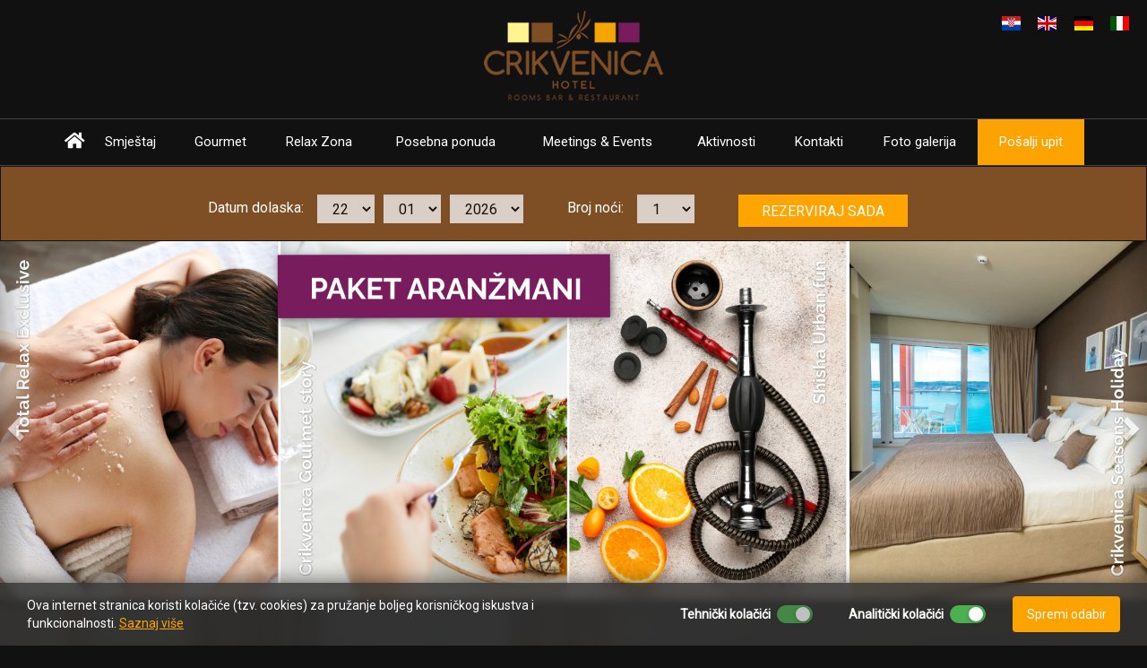

--- FILE ---
content_type: text/html; Charset=UTF-8
request_url: https://www.hotel-crikvenica.com/
body_size: 30139
content:

<!DOCTYPE html>
<!--[if IE 8]><html class="ie8" lang="hr"><![endif]-->
<!--[if IE 9]><html class="ie9" lang="hr"><![endif]-->
<!--[if !IE]><!-->
<html lang="hr">
<!--<![endif]-->
<head>
<meta name="viewport" content="width=device-width, initial-scale=1.0, user-scalable=0, minimum-scale=1.0, maximum-scale=1.0">
<meta name="apple-mobile-web-app-capable" content="yes">
<meta name="apple-mobile-web-app-status-bar-style" content="black">
<title>Hotel Crikvenica | Hrvatska</title>
<meta name="Description" content="Smješten tek 50-ak metara od Jadranskog mora, na glavnoj promenadi, Hotel Crikvenica nudi 85 moderno uređenih soba i 4 luksuzna apartmana." />
<meta content="crikvenica, kvarner, hotel, riviera, rivijera, dramalj, selce, novi vinodolski, odmor, smještaj, rezervacija, booking" name="keywords" />
<meta http-equiv="Content-Type" content="text/html; charset=utf-8" />


<!-- Google Tag Manager -->
<script>(function(w,d,s,l,i){w[l]=w[l]||[];w[l].push({'gtm.start':
new Date().getTime(),event:'gtm.js'});var f=d.getElementsByTagName(s)[0],
j=d.createElement(s),dl=l!='dataLayer'?'&l='+l:'';j.async=true;j.src=
'https://www.googletagmanager.com/gtm.js?id='+i+dl;f.parentNode.insertBefore(j,f);
})(window,document,'script','dataLayer','GTM-WGCXTNT');</script>
<!-- End Google Tag Manager -->


<link rel="icon" href="https://www.hotel-crikvenica.com/images/favicon.ico" type="image/x-icon" />
<link rel="shortcut icon" href="https://www.hotel-crikvenica.com/images/favicon.ico" type="image/x-icon" />

<link href="https://fonts.googleapis.com/css?family=Roboto" rel="stylesheet">

<link rel="stylesheet" href="https://maxcdn.bootstrapcdn.com/bootstrap/3.3.7/css/bootstrap.min.css">

<link rel="stylesheet" href="https://maxcdn.bootstrapcdn.com/bootstrap/3.3.7/css/bootstrap-theme.min.css">
<link rel="stylesheet" href="https://cdnjs.cloudflare.com/ajax/libs/bootstrap-select/1.6.2/css/bootstrap-select.min.css">
<link href="https://www.hotel-crikvenica.com/fontawesome5/css/all.min.css" rel="stylesheet">

<link rel="stylesheet" href="https://www.hotel-crikvenica.com/css/animate.css">
<link rel="stylesheet" type="text/css" href="https://www.hotel-crikvenica.com/js/bootstrap-datepicker/css/bootstrap-datepicker.min.css"/>
<link rel="stylesheet" href="https://www.hotel-crikvenica.com/css/flag-icon.min.css">

<!-- Owl Carousel 2 -->
<link rel="stylesheet" href="https://www.hotel-crikvenica.com/css/owl.carousel.min.css">
<link rel="stylesheet" href="https://www.hotel-crikvenica.com/css/owl.theme.default.min.css">

<link rel="stylesheet" href="https://www.hotel-crikvenica.com/css/webslidemenu.css" type="text/css"/>

<link href="https://www.hotel-crikvenica.com/css/nivago.css" rel="stylesheet" type="text/css">

<link rel="stylesheet" href="https://www.hotel-crikvenica.com/css/bootstrapValidator.min.css"/>


<script src="https://ajax.googleapis.com/ajax/libs/jquery/1.11.3/jquery.min.js"></script>

<!-- Owl Carousel 2 -->
<script src="https://www.hotel-crikvenica.com/js/owl.carousel.min.js"></script>

<script src="https://maxcdn.bootstrapcdn.com/bootstrap/3.3.7/js/bootstrap.min.js"></script>
<script src="https://cdnjs.cloudflare.com/ajax/libs/bootstrap-select/1.6.2/js/bootstrap-select.min.js"></script>
<!-- <script src="https://www.hotel-crikvenica.com/js/bootstrap-dropdownhover.min.js"></script> -->
<script type="text/javascript" src="https://www.hotel-crikvenica.com/js/webslidemenu.js"></script>
<script src="https://www.hotel-crikvenica.com/js/parallax.min.js"></script>
<script src="https://www.hotel-crikvenica.com/js/jquery.cookie.js"></script>
<script type="text/javascript" src="https://www.hotel-crikvenica.com/js/checkcookiesdisplay.js"></script>
<script type="text/javascript">
  $(document).ready(function() {
    $('.carousel').carousel({
		interval: 10000
  });

//   $('.parallax-window').parallax({
//     naturalWidth: 600,
//     naturalHeight: 400
//   });
});

/*  $('#myCarousel').carousel({
	interval: 10000
	})*/
</script>

 <!-- HTML5 Shim and Respond.js IE8 support of HTML5 elements and media queries -->
    <!-- WARNING: Respond.js doesn't work if you view the page via file:// -->
    <!--[if lt IE 9]>
      <script src="https://oss.maxcdn.com/libs/html5shiv/3.7.0/html5shiv.js"></script>
      <script src="https://oss.maxcdn.com/libs/respond.js/1.4.2/respond.min.js"></script>
    <![endif]-->

<script type="text/javascript" src="https://www.hotel-crikvenica.com/js/bootstrapValidator.js"></script>
<script type="text/javascript" src="https://www.hotel-crikvenica.com/js/bootstrap-datepicker/js/bootstrap-datepicker.min.js"></script>
<script type="text/javascript" src="https://www.hotel-crikvenica.com/js/bootstrap-datepicker/locales/bootstrap-datepicker.hr.min.js"></script>


<script type="text/javascript">

    $(document).ready(function() {

        $('.col-lang .btn-select').each(function (e) {
           var value = $(this).find('ul li.selected').html();
           if (value != 'undefined') {
               $(this).find('.btn-select-input').val(value);
               $(this).find('.btn-select-value').html(value);
           }
        });

        var menu = $('.nav-pills');
           var origOffsetY = menu.offset().top;

           function scroll() {
               if ($(window).scrollTop() >= origOffsetY) {
                   $('.nav-pills').addClass('sticky');
                   $('.topnavbar').addClass('sticky');
                   $('.navbar-right, .navbar-left').show();
                //    $('.content').addClass('menu-padding');
               } else {
                   $('.nav-pills').removeClass('sticky');
                   $('.topnavbar').removeClass('sticky');
                   $('.content').removeClass('menu-padding');
                   $('.navbar-right, .navbar-left').hide();
               }
           }

          document.onscroll = scroll;

          var nowTemp = new Date();
          var now = new Date(nowTemp.getFullYear(), nowTemp.getMonth(), nowTemp.getDate(), 0, 0, 0, 0);

          var checkin = $('#datumod input').datepicker({
            weekStart: 1,
            startDate: "today",
            // format: 'dd.mm.yyyy',
            format: 'yyyy-m-d',
            daysOfWeekHighlighted: "0,6",
            language: "hr",
            beforeShowDay: function(date) {
              return date.valueOf() < now.valueOf() ? 'disabled' : '';
            }
          }).on('changeDate', function(ev) {
            var newDate = new Date(ev.date);
            newDate.setDate(newDate.getDate() + 7);
            $('#datumdo input').datepicker('setDate', newDate);

            $('#selectedDatumOd').val($('#datumod input').datepicker('getFormattedDate'));
            selectedDatumOd = $('#datumod input').datepicker('getFormattedDate');
            checkin.hide();
            checkout.show();
          }).data('datepicker');

          var checkout = $('#datumdo input').datepicker({
            weekStart: 1,
            startDate: "today",
            format: 'dd.mm.yyyy',
            daysOfWeekHighlighted: "0,6",
            language: "hr",
            beforeShowDay: function(date) {
              return date.valueOf() <= checkin.viewDate.valueOf() ? 'disabled' : '';
            }
          }).on('changeDate', function(ev) {
            $('#selectedDatumDo').val( $('#datumdo input').datepicker('getFormattedDate'));
            selectedDatumDo =  $('#datumdo input').datepicker('getFormattedDate');
            checkout.hide();
          }).data('datepicker');

          // Validate the form manually
          $('#validateBtn').on('click', function() {
            // $(this).empty().html($(this).data('searching')).attr('disabled', true);
            var isValid = false;
            if($('#selectedDatumOd').val() == '') {
              $('#datumodMain').focus();
              isValid = false;
              // isValid = true; //ako ne želimo da je kalendar obavezan
            } else if($('#selectedDatumDo').val() == '') {
              $('#datumdoMain').focus();
              isValid = false;
              // isValid = true; //ako ne želimo da je kalendar obavezan
            }

            if($('#selectedDatumOd').val() != '' && $('#selectedDatumDo').val() != '') {
              isValid = true;
            }

            if(isValid == true) {
              // sendSearchParams();
              $("#advsearch").submit();
            } else {
              $(this).empty().html($(this).data('search')).attr('disabled', false);
              return  false;
            }
          });



        $(".back-to-top").hide();
        var offset = 220;
        var duration = 500;
        jQuery(window).scroll(function() {
            if (jQuery(this).scrollTop() > offset) {
                jQuery('.back-to-top').fadeIn(duration);
            } else {
                jQuery('.back-to-top').fadeOut(duration);
            }
        });

        $(window).on('resize', function(){
            if($(window).width() < 769 ) {
                $('#footerFixed').show();
            } else {
                $('#footerFixed').hide();
            }
        });

        jQuery('.back-to-top').click(function(event) {
            event.preventDefault();
            jQuery('html, body').animate({scrollTop: 0}, duration);
            return false;
        });

        
        $(document).on('click', '.col-lang .btn-select', function (e) {
            e.preventDefault();
            var ul = $(this).find('ul');
            var url = '';
            if ($(this).hasClass('active')) {
                if (ul.find('li').is(e.target)) {
                    var target = $(e.target);
                    url = target.data('url');
                    target.addClass('selected').siblings().removeClass('selected');
                    var value = target.html();
                    $(this).find('.btn-select-input').val(value);
                    $(this).find('.btn-select-value').html(value);
                }
                ul.hide();
                $(this).removeClass('active');

            } else {
                $('.col-lang .btn-select').not(this).each(function () {
                    $(this).removeClass('active').find('ul').hide();
                });
                ul.slideDown(300);
                $(this).addClass('active');
            }

            if(url != '') {
                window.location.href = url;
            }
        });

        $(document).on('click', function (e) {
            var target = $(e.target).closest('.col-lang .btn-select');
            if (!target.length) {
                $('.col-lang .btn-select').removeClass('active').find('ul').hide();
            }
        });
   });

    <!--
    function openNewWindow(URLtoOpen, windowName, windowFeatures) { newWindow=window.open(URLtoOpen, windowName, windowFeatures); }
    //-->

 </script>


<link rel="stylesheet" type="text/css" href="https://www.hotel-crikvenica.com/js/showbizpro/css/settings.css" media="screen" />

<link rel="stylesheet" href="https://www.hotel-crikvenica.com/js/showbizpro/fancybox/jquery.fancybox.css?v=2.1.3" type="text/css" media="screen" />

<script src="https://www.hotel-crikvenica.com/js/jquery.simpleWeather.js"></script>

<script type="text/javascript">
    jQuery(document).ready(function() {
    var iconHolder = document.querySelectorAll('.city-icon-holder');

    for(var i=0; i<iconHolder.length; i++) {
      var icon = document.createElement("div");
      icon.setAttribute("class", "weather-icon");
      iconHolder[i].appendChild(icon);
    }

    // iconHolder.appendChild(icon);
    var temperature = document.getElementsByClassName("temp");
    var icons = document.getElementsByClassName("weather-icon");

    window.onload = function() {
      var searchLink = "https://api.openweathermap.org/data/2.5/weather?lat=45.174061&lon=14.692227&units=metric&appid=633c4ca8ec470a3b64ccf3fb4a4f4f96";
      httpRequestAsync(searchLink, theResponse);

    };


    function theResponse(response, temperature, icons) {
      var jsonObject = JSON.parse(response);
      var iconCode = (jsonObject.weather[0].icon);
      switch(iconCode) {
        case "01d":
        icons[0].innerHTML = '<i class="fas fa-sun"></i>'
        break;
        case "02d":
        icons[0].innerHTML = '<i class="fas fa-sun-cloud"></i>'
        break;
        case "03d":
        icons[0].innerHTML = '<i class="fas fa-cloud"></i>'
        break;
        case "04d":
        icons[0].innerHTML = '<i class="fas fa-clouds"></i>'
        break;
        case "09d":
        icons[0].innerHTML = '<i class="fas fa-cloud-rain"></i>'
        break;
        case "10d":
        icons[0].innerHTML = '<i class="fas fa-cloud-sun-rain"></i>'
        break;
        case "11d":
        icons[0].innerHTML = '<i class="fas fa-thunderstorm"></i>'
        break;
        case "13d":
        icons[0].innerHTML = '<i class="fas fa-cloud-snow"></i>'
        break;
        case "50d":
        icons[0].innerHTML = '<i class="fas fa-fog"></i>'
        break;
      }

      // icon.src = "http://openweathermap.org/img/w/" + jsonObject.weather[0].icon + ".png";

      for(var j=0; j<temperature.length; j++) {
        temperature[j].innerHTML = parseInt(jsonObject.main.temp) + "°C";
      }

      // temperature.innerHTML = parseInt(jsonObject.main.temp) + "°C";
    }

    function httpRequestAsync(url, callback) {
      var httpRequest = new XMLHttpRequest();
      httpRequest.onreadystatechange = () => {
        var temperature = document.getElementsByClassName("temp");
        var icons = document.getElementsByClassName("weather-icon");
        if (httpRequest.readyState == 4 && httpRequest.status == 200)
          callback(httpRequest.responseText, temperature, icons);
        }
        httpRequest.open("GET", url, true); // true for asynchronous
        httpRequest.send();
      }
    });
</script>


</head>

<body>
<!-- Google Tag Manager (noscript) -->
<noscript><iframe src="https://www.googletagmanager.com/ns.html?id=GTM-WGCXTNT"
height="0" width="0" style="display:none;visibility:hidden"></iframe></noscript>
<!-- End Google Tag Manager (noscript) -->

<!--
<div class="topnotification hidden-xs hidden-sm">
<a href="//covid-19/2" ></a>
</div>
-->
<header>
    <div class="wsmenucontainer clearfix">
    <div class="overlapblackbg"></div>


      <div class="wsmobileheader clearfix">
      <a id="wsnavtoggle" class="animated-arrow"><span></span></a>
      <a class="smallogo" href="https://www.hotel-crikvenica.com"><img src="https://www.hotel-crikvenica.com/images/logo_small.png" width="113" alt="" /></a>


      <div class="lsmall">
          <ul class="small-nav-lang">
              <li>
                  <a><span class="flag-icon flag-icon-hr"></span></a>
              </li>


             <li>
                
            <a href="https://www.hotel-crikvenica.com/en " title="EN"><span class="flag-icon flag-icon-en"></span></a>
           
            </li>
  
             <li>
                  
              <a href="https://www.hotel-crikvenica.com/de " title="DE"><span class="flag-icon flag-icon-de"></span></a>
             
              </li>
  
               <li>
                    
                <a href="https://www.hotel-crikvenica.com/it " title="IT"><span class="flag-icon flag-icon-it"></span></a>
               
            </li>
  
          </ul>
      </div>

      </div>


      <div class="container hidden-xs hidden-sm">
      <div class="row">
      <div class="col-md-12 text-center">
       <a  href="https://www.hotel-crikvenica.com" title="povratak na početnu stranicu"><img src="https://www.hotel-crikvenica.com/images/logo.png"  class="navbar-brand img-responsive" /></a>
      </div>

      </div>

      <div class="lang">
            
          <a href="https://www.hotel-crikvenica.com/hr " title="HR" > <span class="flag-icon flag-icon-hr"></span></a>
         
          <a href="https://www.hotel-crikvenica.com/en " title="EN"><span class="flag-icon flag-icon-en"></span></a>
         
            <a href="https://www.hotel-crikvenica.com/de " title="DE"><span class="flag-icon flag-icon-de"></span></a>
           
              <a href="https://www.hotel-crikvenica.com/it " title="IT"><span class="flag-icon flag-icon-it"></span></a>
             
      </div>
      </div>




    <div class="nav-pills">


    <div class="wsmenu clearfix">
    <ul class="mobile-sub wsmenu-list">

<li><a href="https://www.hotel-crikvenica.com"><i class="fas fa-home fa-lg" aria-hidden="true"></i></a></li>

              <li>
                 
                     <a href="https://www.hotel-crikvenica.com/hr/smjestaj/7">
                    Smještaj</a>
                     
               </li>

                               
              <li>
                 
                     <a href="https://www.hotel-crikvenica.com/hr/gourmet/10">
                    Gourmet</a>
                     
               </li>

                               
              <li>
                 
                     <a href="https://www.hotel-crikvenica.com/hr/relax_zona/8">
                    Relax Zona</a>
                     
               </li>

                               
              <li>
                 
                     <a href="https://www.hotel-crikvenica.com/hr/posebna_ponuda/4">
                    Posebna ponuda</a>
                     
               </li>

                               
              <li>
                 
                     <a href="https://www.hotel-crikvenica.com/hr/meetings_i_events/36">
                    Meetings & Events</a>
                     
               </li>

                               
              <li>
                 
                     <a href="https://www.hotel-crikvenica.com/hr/aktivnosti/9">
                    Aktivnosti</a>
                     
               </li>

                               

                     <li >
                      
                      <a href="https://www.hotel-crikvenica.com/hr/contact">Kontakti</a>
                        
                     </li>

                     
                    <li>
                    
                    <a href="https://www.hotel-crikvenica.com/hr/galerija" >Foto galerija</a>
                      
                    </li>
                    


                    <li >
                        
                        <a href="https://www.hotel-crikvenica.com/hr/upit" class="booking">Pošalji upit</a>
                        
                    </li>

             </ul>
    </div>

    </div>
    </div>



</header>

<!--
<div class="topnotification visible-xs visible-sm">
<a href="//covid-19/2" ></a>
</div>
-->

<nav class="navbar headerserach_container" role="navigation">
    <!-- mobile -->
    <div class="navbar-header">

      <button type="button" class="navbar-toggle" data-toggle="collapse" data-target="#bs-example-navbar-collapse-2">
          REZERVIRAJ SADA  
          <i class="far fa-angle-double-down"></i>
        <!-- <span class="sr-only">Toggle navigation</span>
        <span class="icon-bar"></span>
        <span class="icon-bar"></span>
        <span class="icon-bar"></span> -->
      </button>


    </div>

<div class="collapse navbar-collapse" id="bs-example-navbar-collapse-2">
<div class="headerserach">
    <div class="container">

            <form id="advsearch"  class="form-horizontal search-container2" action="https://hotel-crikvenica.book-official-website.com/booking.php" method="post" id="phobs_book" name="phobs_book" >
            <input name="company_id" type="hidden" value="63acf5b8aa2d86095673726585693de7" style="display: none" />
            <input name="hotel" type="hidden" value="9266f7fbbd06fc01f5140d31994f20cf"/>
            <input name="lang" type="hidden" value="hr" />
            <div class="row">

                    <div class="form-group ">
                        <div class="input-group">
                            <p>Datum dolaska:</p>
                            <select name="check_in_day" size="1" class="form-control" style=" z-index: 0;">
                               <option value="1" >01</option>
                               <option value="2" >02</option>
                               <option value="3" >03</option>
                               <option value="4" >04</option>
                               <option value="5" >05</option>
                               <option value="6" >06</option>
                               <option value="7" >07</option>
                               <option value="8" >08</option>
                               <option value="9" >09</option>
                               <option value="10" >10</option>
                               <option value="11" >11</option>
                               <option value="12" >12</option>
                               <option value="13" >13</option>
                               <option value="14" >14</option>
                               <option value="15" >15</option>
                               <option value="16" >16</option>
                               <option value="17" >17</option>
                               <option value="18" >18</option>
                               <option value="19" >19</option>
                               <option value="20" >20</option>
                               <option value="21" >21</option>
                               <option value="22"  selected>22</option>
                               <option value="23" >23</option>
                               <option value="24" >24</option>
                               <option value="25" >25</option>
                               <option value="26" >26</option>
                               <option value="27" >27</option>
                               <option value="28" >28</option>
                               <option value="29" >29</option>
                               <option value="30" >30</option>
                               <option value="31" >31</option>
                           </select>
                           <select name="check_in_month" size="1" class="form-control" style=" z-index: 0;">
                               <option value="1"  selected>01</option>
                               <option value="2" >02</option>
                               <option value="3" >03</option>
                               <option value="4" >04</option>
                               <option value="5" >05</option>
                               <option value="6" >06</option>
                               <option value="7" >07</option>
                               <option value="8" >08</option>
                               <option value="9" >09</option>
                               <option value="10" >10</option>
                               <option value="11" >11</option>
                               <option value="12" >12</option>
                           </select>
                           <select name="check_in_year" size="1" class="form-control" style=" z-index: 0;">
                               <option value="2026"  selected>2026</option>
                               <option value="2027" >2027</option>
                           </select>
                       </div>
                    </div>

                <!-- datum do -->
                <!-- <div class="col-md-3 col-sm-3">
                    <div class="form-group">
                        <div class="col-md-12" id="datumdo">
                            <div class='input-group date' >
                                <input type='text' name="checkout" id="datumdoMain" class="form-control" value="" placeholder="Datum odlaska"  readonly="readonly" />
                                <span class="input-group-addon" onclick="$('#datumdo input').datepicker('show');">
                                    <span class="glyphicon glyphicon-calendar"></span>
                                </span>
                            </div>
                        </div>
                    </div>
                </div> -->


                    <div class="form-group">
                        <p>Broj noći:</p>
                        <select name="nights" size="1" class="form-control" style=" z-index: 0;">
                            <option value="1" >1</option>
                            <option value="2" >2</option>
                            <option value="3" >3</option>
                            <option value="4" >4</option>
                            <option value="5" >5</option>
                            <option value="6" >6</option>
                            <option value="7" >7</option>
                            <option value="8" >8</option>
                            <option value="9" >9</option>
                            <option value="10" >10</option>
                            <option value="11" >11</option>
                            <option value="12" >12</option>
                            <option value="13" >13</option>
                            <option value="14" >14</option>
                            <option value="15" >15</option>
                            <option value="16" >16</option>
                            <option value="17" >17</option>
                            <option value="18" >18</option>
                            <option value="19" >19</option>
                            <option value="20" >20</option>
                            <option value="21" >21</option>
                            <option value="22" >22</option>
                            <option value="23" >23</option>
                            <option value="24" >24</option>
                            <option value="25" >25</option>
                            <option value="26" >26</option>
                            <option value="27" >27</option>
                            <option value="28" >28</option>
                            <option value="29" >29</option>
                            <option value="30" >30</option>
                            <option value="31" >31</option>
                        </select>
                    </div>

<div class="form-group">
<input name="signin_submit"  type="submit" id="validateBtn" data-searching='REZERVIRAJ SADA' data-search='REZERVIRAJ SADA'  value="REZERVIRAJ SADA" class="btn btn-custom2" onClick="ga('send', 'event', 'bookingphobs', 'click', 'bookingsearch', 10);">
</div>

            </div>

        </form>
    </div>
</div>
</div>
</nav>

<div class="visible-xs">

 <div id="carousel-example-generic-m" class="carousel slide" data-ride="carousel">
   <div class="carousel-inner">


<div class="item active">

     <a href="" >
     <img src="https://www.hotel-crikvenica.com/upload/jumbo/0834368552.jpg" style="width: 100%; height: auto;">

       </a>
  </div>



<div class="item ">

     <a href="" >
     <img src="https://www.hotel-crikvenica.com/upload/jumbo/2377382246.jpg" style="width: 100%; height: auto;">

       </a>
  </div>



<div class="item ">

     <a href="" >
     <img src="https://www.hotel-crikvenica.com/upload/jumbo/4004837044.jpg" style="width: 100%; height: auto;">

       </a>
  </div>



<div class="item ">

     <a href=" https://www.hotel-crikvenica.com/hr/upit" >
     <img src="https://www.hotel-crikvenica.com/upload/jumbo/6558521115.jpg" style="width: 100%; height: auto;">

       </a>
  </div>



  </div>

  <a class="left carousel-control" href="#carousel-example-generic-m" role="button" data-slide="prev">
    <span class="glyphicon glyphicon-chevron-left"></span>
  </a>

    <a class="right carousel-control" href="#carousel-example-generic-m" role="button" data-slide="next">
      <span class="glyphicon glyphicon-chevron-right"></span>
    </a>


</div>
  
</div>

<div class="hidden-xs">

 <div id="carousel-example-generic" class="carousel slide" data-ride="carousel">
   <div class="carousel-inner">

<div class="item active">

     <div class="thumb-img7">

          <a href="" >
     <img src="https://www.hotel-crikvenica.com/upload/jumbo/5017758551.jpg" class="thumb0">
 </a>
     </div>



  </div>

<div class="item ">

     <div class="thumb-img7">

          <a href="" >
     <img src="https://www.hotel-crikvenica.com/upload/jumbo/0502624268.jpg" class="thumb0">
 </a>
     </div>



  </div>

<div class="item ">

     <div class="thumb-img7">

          <a href="" >
     <img src="https://www.hotel-crikvenica.com/upload/jumbo/1539762940.jpg" class="thumb0">
 </a>
     </div>



  </div>

<div class="item ">

     <div class="thumb-img7">

          <a href=" https://www.hotel-crikvenica.com/hr/upit" >
     <img src="https://www.hotel-crikvenica.com/upload/jumbo/3903781115.jpg" class="thumb0">
 </a>
     </div>



  </div>


  </div>
  <a class="left carousel-control" href="#carousel-example-generic" role="button" data-slide="prev">
    <span class="glyphicon glyphicon-chevron-left"></span>
  </a>

  <a class="right carousel-control" href="#carousel-example-generic" role="button" data-slide="next">
    <span class="glyphicon glyphicon-chevron-right"></span>
  </a>


</div>
  
</div>

<section class="newsletter-section">
  <div class="container">
    <h3>Ostanite u tijeku s novostima iz našeg hotela!</h3>
    <h2>Prijavite se na naš <b style="color: #FFA400;">Newsletter</b></h2>
    <a class="btn-custom" href="https://www.hotel-crikvenica.com/hr/newsletter">Prijavi se</a>
  </div>
</section>




<!-- <div class="container boxd">
    <div align="center">
            <h2>Doživite Crikvenicu na potpuno novi način</h2>
        <h5>Ako ste od onih koji vole uživati u prvoj jutarnjoj kavi promatrajući more kroz grane stoljetnih stabala, ovo je pravo mjesto za vas.</h5>
<div class="space20"></div>
    </div>
</div> -->

<div class="container-fluid ">
<div class="row producthome">

<div class="col-md-3 col-sm-6 col-xs-12 ">
 
 <a href="https://www.hotel-crikvenica.com/hr/smjestaj/7" class="box" >
 


<div class="thumb-img3">

  <img src="https://www.hotel-crikvenica.com/upload/kategorije/2017-3-24_smjestaj.jpg" class="thumb3" alt="Smještaj"/>

   </div>
   <div class="content">
        <h1>Smještaj</h1>

        Izaberite između četiri tipa smještaja - Deluxe apartmana ili Superior, Standard i Comfort sobe.
 

   </div>
</a>

</div>

<div class="col-md-3 col-sm-6 col-xs-12 ">
 
 <a href="https://www.hotel-crikvenica.com/hr/gourmet/10" class="box" >
 


<div class="thumb-img3">

  <img src="https://www.hotel-crikvenica.com/upload/kategorije/2017-3-20_restaurant.jpg" class="thumb3" alt="Gourmet"/>

   </div>
   <div class="content">
        <h1>Gourmet</h1>

        Uživajte u vrhunskim specijalitetima mediteranske kuhinje spremljene prema tradicionalnoj recepturi. 
   </div>
</a>

</div>

<div class="col-md-3 col-sm-6 col-xs-12 ">
 
 <a href="https://www.hotel-crikvenica.com/hr/relax_zona/8" class="box" >
 


<div class="thumb-img3">

  <img src="https://www.hotel-crikvenica.com/upload/kategorije/2017-3-20_wellness.jpg" class="thumb3" alt="Relax Zona"/>

   </div>
   <div class="content">
        <h1>Relax Zona</h1>

        Sve što vam je potrebno kako biste se u potpunosti opustili nalazi se u našem hotelu. 
   </div>
</a>

</div>

<div class="col-md-3 col-sm-6 col-xs-12 ">
 
 <a href="https://www.hotel-crikvenica.com/hr/meetings_i_events/36" class="box" >
 


<div class="thumb-img3">

  <img src="https://www.hotel-crikvenica.com/upload/kategorije/36-meetings-events-6329563587.jpg" class="thumb3" alt="Meetings & Events"/>

   </div>
   <div class="content">
        <h1>Meetings & Events</h1>

        
   </div>
</a>

</div>

</div>
<div class="clearfix"></div>
</div>


</div>
<div class="clearfix"></div>


 <div class="container-fluid main-container">

<div class="container">
<div class="row">
          

    <div class="col-md-12">
<h1>
    
        <a href="https://www.hotel-crikvenica.com/hr/hotel_crikvenica/6/11">
        Hotel Crikvenica</a>
</h1>

 Smješten svega 50-ak metara od mora, na glavnoj promenadi, okružen mnoštvom malih dućana i kafića, hotel je dovoljno blizu svim važnijim događajima koji Vas očekuju u Crikvenici.
<div class="space30"></div>
  
        <a href="https://www.hotel-crikvenica.com/hr/hotel_crikvenica/6/11" class="btn btn-custom">
        OPŠIRNIJE</a>
     </div>

   

   </div>
</div>


</div>


 <div class="container-fluid main-banner">

<div class="container ">
<div class="row content">
          
<div class="col-md-4 col-sm-4">
<div class="pull-left">
    


    <!-- 
        <a href="https://www.hotel-crikvenica.com/hr/povijest_hotela/3/14">
        
        <h3></h3></a>
 -->

          Prvi hotel na mjestu današnjeg Hotela Crikvenica izgradio  je davne 1902. pomorski kapetan Emeriko Car koji je kasnije bio i načelnik općine Crikvenica. 
      </div>
</div>
      <div class="col-md-4 col-sm-4">

          <img src="https://www.hotel-crikvenica.com/images/stay_safe.png" >
        </div>

              
    <div class="col-md-4 col-sm-4">
<div class="pull-right text-right">

    


    <!-- 
        <a href="https://www.hotel-crikvenica.com/hr/smjestajni_kapaciteti/1/17">
        
        <h3></h3></a>
 -->

          Hotel je u svojoj stogodišnjoj povijesti više puta mijenjao izgled kao i vlasnike.  U 2016. godini u potpunosti je renoviran te danas gostima  nudi smještaj u 89 moderno opremljenih soba.
         </div>
         </div>
              

   </div>

 </div>

</div>



<div class="container-fluid boxd">
<div class="container">
<div class="row text-center">
  <div class="col-sm-12">
      <h2>Gdje se nalazimo</h2>


   <h4><small>Latitude</small>  45.173583     <small>Longitude</small>  14.691505</h4>
   <div class="space30"></div>

  </div>
</div>

</div>

</div>

<!-- <div class="overlay" onClick="style.pointerEvents='none'"></div> -->
<!-- <iframe src="https://www.google.com/maps/d/embed?mid=1B65TCj5kMD9jveYZuWl4iZakqMM" width="100%" height="480"  frameBorder="0"></iframe> -->



<!-- START CUSTOM MAP -->

<div id="map"></div>

<!-- END CUSTOM MAP -->


<div class="clearfix"></div>


	<div class="container-fluid boxgray">

	<div class="container">

		<div class="row">




	<!--START padding-->
	<div class="">
		<!--START za naslov akcije-->
		<div class="col-md-12 text-center " style="z-index:1;display:inline;">

            <h2>

            Knjiga gostiju
            </h2>
		</div><!--END za naslov akcije-->


	<!--START of div for padding -->
	<div class="col-md-12" style=" padding:0px 0px; position:relative;">
	    <div class="owl-carousel owl-theme owl-loaded slider-one">
            <div class="owl-stage-outer">
                <div class="owl-stage">


            
<div class="owl-item sb-retro-skin">

<!-- START OF DETAIL CONTAINER -->
<div class="detailholder" style="overflow:hidden;">

        <div class="divide5"></div>
			<div style="font-style: italic; padding: 10px 20px 10px; color: #ccc; text-align: center; font-size: 20px; font-weight: 400;">
                    “Great in any aspect. The access to the hotel is very convenient, you are in the city centre just meters from the beach. Highly recommend it!” - Holly C., UK

			</div>

</div><!-- END OF DETAIL CONTAINER  -->
</div>


<div class="owl-item sb-retro-skin">

<!-- START OF DETAIL CONTAINER -->
<div class="detailholder" style="overflow:hidden;">

        <div class="divide5"></div>
			<div style="font-style: italic; padding: 10px 20px 10px; color: #ccc; text-align: center; font-size: 20px; font-weight: 400;">
                    “Our new favorite place on the Kvarner Riviera. Hotel is very clean and well maintained, and the food in the restaurant is delicious.” - Jaka I., Slovenia

			</div>

</div><!-- END OF DETAIL CONTAINER  -->
</div>


<div class="owl-item sb-retro-skin">

<!-- START OF DETAIL CONTAINER -->
<div class="detailholder" style="overflow:hidden;">

        <div class="divide5"></div>
			<div style="font-style: italic; padding: 10px 20px 10px; color: #ccc; text-align: center; font-size: 20px; font-weight: 400;">
                    “Just spent 6 nights at the Hotel Crikvenica and the experience was excellent.. The hotel's location is just spot on for everything you could possibly need.” - Luca D., Italy

			</div>

</div><!-- END OF DETAIL CONTAINER  -->
</div>


<div class="owl-item sb-retro-skin">

<!-- START OF DETAIL CONTAINER -->
<div class="detailholder" style="overflow:hidden;">

        <div class="divide5"></div>
			<div style="font-style: italic; padding: 10px 20px 10px; color: #ccc; text-align: center; font-size: 20px; font-weight: 400;">
                    “It looks even better in the flesh than in the pictures. The price was very reasonable and the staff are very helpful and friendly.” - Marta S., Germany

			</div>

</div><!-- END OF DETAIL CONTAINER  -->
</div>


                    </div>
                </div>
            </div>
	</div><!-- END of div for padding -->
</div><!-- END za bg -->



  
</div>
</div>
</div>



<script type="text/javascript">

jQuery(document).ready(function() {
    $('.slider-one').owlCarousel({
      loop:true,
      items: 1,
      dots: false,
      autoplay: true,
    })
});

</script>





  <!-- CUSTOM MAP SCRIPTS -->
  <script>

    function initMap() {
      var myLatLng = {lat: 45.174304, lng: 14.689037};

      var map = new google.maps.Map(document.getElementById('map'), {
        zoom: 17,
        center: myLatLng,
        scrollwheel: false
      });

      var contentString = '<div id="content">'+
                              '<div id="siteNotice">'+
                              '</div>'+

                              '<h1 id="firstHeading" class="firstHeading">Hotel Crikvenica</h1>'+

                              '<div id="bodyContent">'+
                                  '<p>Kralja Tomislava 25<br>51260 Crikvenica, Croatia</p>'+
                                  '<br>'+
                                  '<p>'+
                                      '<i class="fa fa-phone"></i>&nbsp;&nbsp; +385 51 111111<br />'+
                                      '<i class="fa fa-fax"></i>&nbsp;&nbsp; +385 51 111111<br />'+

                                      '<i class="fa fa-envelope-o"></i>&nbsp;&nbsp; <a href="mailto:info@hotel-crikvenica.com">info@hotel-crikvenica.com</a>'+
                                  '</p>'+
                              '</div>'+
                          '</div>';

      var infowindow = new google.maps.InfoWindow({
                content: contentString
        });

      var marker = new google.maps.Marker({
        position: myLatLng,
        map: map,
        title: 'Hotel Crikvenica'
      });

      marker.addListener('click', function() {
        infowindow.open(map, marker);
      });

    }
  </script>

<script async defer src="https://maps.googleapis.com/maps/api/js?key=AIzaSyCHbP_IVWziP9pTA6KcF2rGSDHonZLETeA&callback=initMap">
</script>


<table class="table borderless">
    <tr>
    <td class="bckg1"></td>
    <td class="bckg2"></td>
    <td class="bckg3"></td>
    <td class="bckg4"></td>
  </tr>
</table>

<footer id="footer">

 <div class="container">

 <div class="row">


      <div class="col-md-3 col-sm-3">

              <h3>HOTEL CRIKVENICA</h3>
              <i class="fal fa-map-marker-alt"></i>&nbsp;&nbsp; Strossmayerovo šetalište 8 <br/>
              &nbsp;&nbsp;&nbsp;&nbsp; 51260 Crikvenica,             Hrvatska<br/>
              <div class="space20"></div>
              &nbsp;&nbsp;&nbsp;&nbsp; MAN-PLANET d.o.o.<br>
              &nbsp;&nbsp;&nbsp;&nbsp; OIB:  64969769509<br/>
              <div class="space20"></div>

              <!--<i class="fas fa-mobile fa-lg"></i>&nbsp;&nbsp; <a href="tel:+385952058903">+385 (0)95 205 8903</a><br />-->

              <i class="fas fa-phone fa-flip-horizontal"></i>&nbsp;&nbsp; <a href="tel:+38551505800">+385 (0)51 505 800</a><br />
              <i class="fas fa-fax"></i>&nbsp;&nbsp; +385 (0)51 505 805<br />

              <i class="fal fa-envelope"></i>&nbsp;&nbsp; <a href="mailto:info@hotel-crikvenica.com">info@hotel-crikvenica.com</a>
              <br>
              <i class="fal fa-envelope"></i>&nbsp;&nbsp; <a href="mailto:sales@hotel-crikvenica.com">sales@hotel-crikvenica.com</a>

<div class="space30"></div>
</div>


 <div class="col-md-3 col-sm-3">
     <h3>PROGNOZA VREMENA</h3>
     <br>


      <div class="weather-container">
        <div class="weather-widget">
          <div class="city-icon">
            <div class="city-icon-holder">
            <div class="city-name"></div>
            </div>
          </div>
          <div class="temperature">
            <div class="temp"></div>
          </div>

        </div>
      </div>


<div class="space30"></div>
 </div>

 <div class="col-md-3 col-sm-3">

 	   <script type="text/javascript">

    function register1(){

 		   $('.error1').hide();

 			 var lang = $("select#lang").val();
 			   if (lang == "") {
 	 $("label#lang_error").show();
 	 $("select#lang").focus();
 	 return false;
    }

 			 var email = $("input#email").val();
 	   if (email == "") {
 	 $("label#email_error").show();
 	 $("input#email").focus();
 	 return false;
    }

 //		var dataString = 'name='+ name + '&email=' + email ;
 	   var dataString = 'email=' + email + '&lang=' + lang ;

 	   $.ajax({
 		   type: "POST",
 		   url: "https://www.hotel-crikvenica.com/newsletter_send.asp",
 		   data: dataString,
 		   success: function(html){
 			   $("#newsletter_form").html(html)
 			   .hide()
 	   .fadeIn(1500, function() {
 		 $('#newsletter_form').append("");
 	   });


 		   }

    });

    }


    </script>


 <div id="newsletter_form" >

<h3>
 NEWSLETTER
 </h3>



 <form class="cmxform" id="newsletter_form" method="post" autocomplete="off">
 <div class="input-group">

 Unesite Vašu e-mail adresu za besplatno primanje novosti
 <div class="space5"></div>
 <input type="text" name="email" id="email"  value="" class="form-control" autocomplete="off" required />
 <div class="clearfix"></div>
 <label class="error1" for="email" id="email_error">ovo polje je obavezno </label>
 

 <div class="clearfix"></div>
 <div class="space10"></div>
 Odaberite jezik
 <div class="space5"></div>
 <select  name="lang" id="lang" class="form-control" required>

 					
 <option value="hr">
 	  hr
    </option>
 
 <option value="en">
 	  en
    </option>
 
 <option value="de">
 	  de
    </option>
 
 <option value="it">
 	  it
    </option>
 
 	 </select>

    <div class="clearfix"></div>
 <div class="space10"></div>
    <button class="btn btn-custom1" type="button" onclick="register1()">Prijavi se</button>



 </div>

 </form>

   </div>
   <div class="space30"></div>

 </div>


 <div class="col-md-3 col-sm-3 text-center">
 <h3>PRATITE NAS</h3>
 <div class="space20"></div>
  <a href="https://www.facebook.com/HotelCrikvenica/" target="_blank"><i class="fab fa-facebook-f fa-2x" aria-hidden="true"></i></a> 
  <a href="https://www.instagram.com/trattoriaolea?igsh=anRpZ3g5NmxwaXZk" target="_blank"><i class="fab fa-instagram fa-2x" aria-hidden="true"></i></a>
  <div class="space30"></div>
  <hr style="background-color: #777; opacity: 0.5;">


  <a href="https://www.rivieracrikvenica.com/" target="blank"><img style="width: 60%;" src="https://www.hotel-crikvenica.com/images/footer-logos/riv_hr.svg"></a>
  <div class="space20"></div>
  <a href="http://www.kvarner.hr/turizam" target="blank"><img style="width: 60%;" src="https://www.hotel-crikvenica.com/images/footer-logos/kva_default.svg"></a>


  <div class="space20"></div>

</div>
</div>
</div>


 <div class="container-fluid footerpozadina">
 <div class="container">


 <div class="row">

 <div class="col-md-7 col-sm-7">

 Copyright (c) 2026 | <a href="https://www.hotel-crikvenica.com">Hotel Crikvenica</a>
<br>materijal nije dozvoljeno koristiti bez dozvole.

</div>



 <div class="col-md-5 col-sm-5 pull-right">

 <div align="right">
<a href="https://www.nivago.hr"  title="Izrada Web Stranica" target="_blank">web by <strong>NIVAGO</strong></a>

</div>


</div>
</div>

</div>
</div>

</footer>

<!-- <div id="footerFixed" style="position: fixed; bottom: 3%; left: 5%;z-index:9;">
    <a href="https://www.hotel-crikvenica.com/hr/booking" class="btn booking btn-lg" style="color: #fff; background-color: #FDA300; border-radius: 0px;">REZERVIRAJ SADA</a>
</div> -->


<a href="/" class="btn back-to-top" title="Top"><span class="glyphicon glyphicon-chevron-up"></span></a>

<style>
/*PRVI COOKIES CSS*/
.custom-modal{
  display: none;
  position: fixed;
  z-index: 9999999999;
  left: 0;
  top: 0;
  width: 100%;
  height: 100%;
  background-color: rgb(0,0,0);
  background-color: rgba(0,0,0,0.4);
}
.custom-modal-content{
  background-color: #fff;
  color: #333;
  margin: 15% auto;
  padding: 20px;
  max-width: 700px;
  width: auto;
  border-radius: 15px;
  -webkit-animation-name: fadeIn;
  -webkit-animation-duration: 1s;
  animation-name: fadeIn;
  animation-duration: 1s
}
.custom-modal-title{
  font-weight: 700;
}
.custom-modal-body p{
  display: inline;
}
.custom-modal-body a{
  /* color: !important; */
  color: #fda300;
  text-decoration: underline;
}
.custom-modal-body a:hover{
  text-decoration: none;
}
.custom-modal-footer{
  display: flex;
  justify-content: flex-end;
}
.custom-modal-footer .cookies-custom-button{
  width: auto;
}
.custom-modal .panel-heading{
  background-color: #f0f4f7;
  display: flex;
  align-items: center;
  justify-content: space-between;
  border-radius: 10px;
  border-bottom: none;
}
.custom-modal .panel-heading button{
  color: #333;
}
.custom-modal .btn{
  border: none !important;
}
.custom-modal .panel-heading button:focus{
  outline: none;
}
.custom-modal .panel-heading h5{
  margin: 0;
}
.custom-panel{
  border-radius: 10px;
  background-color: #f0f4f7;
  border: 0 none;
  box-shadow: 0 1px 2px rgba(0,0,0,.05);
  margin-bottom: 20px;
}
.custom-panel-heading{
  background-color: #f0f4f7;
  display: flex;
  align-items: center;
  justify-content: space-between;
  border-radius: 10px;
  border-bottom: none;
  background-image: none;
  color: #333;
  padding: 10px 15px;
}
.custom-panel-heading h5{
  margin: 0;
  display: flex;
  align-items: center;
}
.custom-panel-heading h5 i{
  margin-bottom: 8px;
  cursor: pointer;
}
.custom-panel-heading button{
  color: #333;
}
.custom-panel-heading h5, 
.custom-panel-heading h5 button, 
.custom-panel-heading h5 i{
  outline: none !important;
}
.custom-panel-body{
  border-radius: 10px;
  background-color: #f0f4f7;
  border-bottom-width: 1px;
  border-bottom-style: solid;
  border-bottom-color: #e4e4e4;
  color: #3B3B3B;
  font-size: 14px;
  padding: 0 15px 15px 15px;
}
.firstPanel{
  margin-top: 25px;
  margin-bottom: 5px;
}
.custom-modal .panel, .custom-modal .panel-body{
  border-radius: 10px;
  background-color: #f0f4f7;
}
.cookies-arrows{
  color: #333;
  top: 3px;
}
.cookies-custom-button{
  border: none;
  border-radius: 4px;
  padding: 10px;
  transition: all 0.3s ease;
  /* background-color: !important; */
  background-color: #fda300;
  width: 120px;
  color: #fff;
  cursor: pointer;
}
.cookies-custom-button:hover{
  filter: brightness(0.9);
}
.switch input {
    display: none;
}
.switch {
    display: inline-block;
    position: relative;
    width: 40px;
    height: 20px;
    cursor: pointer;
    margin-bottom: 0;
}
.switch .track {
    position: absolute;
    top: 0;
    left: 0;
    right: 0;
    bottom: 0;
    background-color: #ddd;
    border-radius: 17px;
    transition: background-color 0.3s ease;
}
.switch .thumb {
    position: absolute;
    top: 2px;
    left: 2px;
    width: 16px;
    height: 16px;
    background-color: #fff;
    border-radius: 50%;
    box-shadow: 0 2px 5px rgba(0, 0, 0, 0.2);
    transition: transform 0.3s ease;
}
.switch input:checked + .track {
    background-color: #4caf50;
}
.switch input:checked + .track .thumb {
    transform: translateX(19px);
}
.disabled-track{
  cursor: not-allowed;
  opacity: 0.7;
}

@-webkit-keyframes fadeIn {
  from {top:-300px; opacity:0} 
  to {top:0; opacity:1}
}

@keyframes fadeIn {
  from {top:-300px; opacity:0}
  to {top:0; opacity:1}
}
/*PRVI COOKIES CSS*/
/*DRUGI COOKIES CSS*/
.cookies-display-container{
  position: fixed;
  z-index: 9999999999;
  bottom: -50%;
  left: 0;
  width: 100%;
  background-color: rgba(51, 51, 51,.85);
  transition: all 1s ease;
  overflow: hidden;
  box-shadow: 0px -5px 20px -3px rgba(0,0,0,.5);
  backdrop-filter: blur(5px);
}
.cookies-display{
    padding: 15px 30px;
    display: flex;
    justify-content: space-between;
    align-items: center;
    font-size: 14px;
    overflow: hidden;
  }
  .cookies-display p{
    color: #fff;
    margin-bottom: 0;
    flex: 1;
  }
  .cookies-display p a{
    /* color: !important; */
    color: #fda300;
    text-decoration: underline;
  }
  .cookies-display p a:hover{
    text-decoration: none;
  }
  .cookies-footer{
    display: flex;
    align-items: center;
    flex: 1;
    justify-content: flex-end;
  }
  .cookies-footer label{
    color: #fff;
  }
  .kolacici{
    display: flex;
  }
  .kolacici div{
    display: flex;
    justify-content: center;
    align-items: center;
    position: relative;
    right: 30px;
  }
  .kolacici div:first-child{
    right: 55px;
    padding-right: 15px;
  }
  .first-label{
    margin-right: 7px;
    margin-bottom: 0;
    text-align: end;
  }

  @media (max-width: 1200px){
    .cookies-display p{
      flex: 1;
    }
    .cookies-footer{
      flex: 1;
    }
    .kolacici div{
      right: 0 !important;
      padding-right: 15px;
    }
  }
  @media (max-width: 992px){
    .cookies-footer{
      justify-content: center;
    }
    .kolacici{
      flex-direction: column;
      padding-right: 10px;
    }
    .kolacici div{
      justify-content: flex-start;
    }
    .first-label{
      width: 120px;
    }
    .kolacici div:first-child{
      padding-bottom: 5px;
    }
    .custom-modal-content {
      margin: 15px auto;
    }
  }
  @media (max-width: 768px){
    .cookies-footer{
      flex-direction: column;
      flex: 1;
      padding-left: 15px;
    }
    .cookies-display p{
      flex: 1;
    }
    .kolacici{
      padding-bottom: 15px;
    }
    .kolacici > div{
      padding-right: 0 !important;
    }
  }
  @media (max-width: 767px) {
    .custom-modal-content {
      margin: 15px 15px;
    }
  }
/*DRRUGI COOKIES CSS*/
.cookie-btn{
  position: fixed;
  bottom: 45px;
  left: -10px;
  z-index: 10000;
  transition: left 0.5s ease;
  /* color: !important; */
  color: #fda300 !important;
  cursor: pointer;
}
.cookie-btn:hover{
  left: 0 !important;
}
</style>
<a class="cookie-btn"><i class="fas fa-cookie fa-2x"></i></a>
<script>
  // Cookie functions from w3schools
    function setCookie(cname, cvalue, exdays) {
        var d = new Date();
        d.setTime(d.getTime() + (exdays * 24 * 60 * 60 * 1000));
        var expires = "expires=" + d.toUTCString();
        document.cookie = cname + "=" + cvalue + ";" + expires + ";path=/";
    }

    function getCookie(cname) {
        var name = cname + "=";
        var decodedCookie = decodeURIComponent(document.cookie);
        var ca = decodedCookie.split(';');
        for (var i = 0; i < ca.length; i++) {
            var c = ca[i];
            while (c.charAt(0) === ' ') {
                c = c.substring(1);
            }
            if (c.indexOf(name) === 0) {
                return c.substring(name.length, c.length);
            }
        }
        return "";
    }

    function deleteCookie(cookieName) {
      document.cookie = cookieName + "=; expires=Thu, 01 Jan 1970 00:00:00 UTC; path=/;";
    }
</script>

<div>

</div>

<div class="cookies-display-container" id="cookiesdisplay2">
  <div class="cookies-display">
    <p>
      Ova internet stranica koristi kolačiće (tzv. cookies) za pružanje boljeg korisničkog iskustva i funkcionalnosti.
      <a href="https://www.hotel-crikvenica.com/hr/izjava_o_privatnosti/87/34" target="_blank">Saznaj više</a>
    </p>
    <div class="cookies-footer">
      <div class="kolacici">
        <div>
          <label class="first-label" for="obavezno">Tehnički kolačići </label>
          <label class="switch">
            <input type="checkbox" disabled checked>
            <div class="track disabled-track">
              <div class="thumb"></div>
            </div>
          </label>
        </div>
        <div>
          <label class="first-label" for="analitički">Analitički kolačići </label>
          <label class="switch">
            <input class="analytic-cookie-check" type="checkbox" checked>
            <div class="track">
              <div class="thumb"></div>
            </div>
          </label>
        </div>
      </div>
      <button class="cookies-custom-button"><span>Spremi odabir</span></button>
    </div>
  </div>
</div>
<script>
 (function () {
     let cookieAlert = document.querySelector("#cookiesdisplay2");
    let acceptCookies = document.querySelector(".cookies-custom-button");
    let checkbox = document.querySelector('.analytic-cookie-check');
    let cookieButton =document.querySelector(".cookie-btn");
    // Show the alert if we cant find the "acceptCookies" cookie
    ResetCookies(cookieAlert, cookieButton);

    // When clicking on the agree button, create a 1 year
    // cookie to remember user's choice and close the banner
    acceptCookies.addEventListener("click", function (event) {
        event.preventDefault();
        setCookie("acceptCookies", "1", 30);
        if (!getCookie("disableAnalytics")) {
          if(!checkbox.checked){
            setCookie("disableAnalytics", "1", 30);
            location.reload();
          }
        }
        else{
          if(checkbox.checked){
            deleteCookie("disableAnalytics");
            location.reload();
          }
        }
        cookieAlert.style.bottom = '-50%';
        cookieButton.style.left = "-10px";
    });

    cookieButton.addEventListener("click", function(event){
      event.preventDefault();
      deleteCookie("acceptCookies");
      ResetCookies(cookieAlert, cookieButton);
    });
})();
function ResetCookies(cookieAlert,cookieButton){
    if (getCookie("acceptCookies")) {
      cookieAlert.style.bottom = '-50%';
      cookieButton.style.left = "-10px";
    }else{
      cookieAlert.style.bottom = '0';
      cookieButton.style.left = "-50%";
    }
  }
</script>


<script type="text/javascript">
  $(document).ready(function() {
    setTimeout(function() {
      if(getCookie("newsletter") == '') {
        $(".newsletter-form").show();
      }
    }, 3000);
  });

  $(".close-newsletter").on("click", function() {
    setCookie('newsletter', 'yes', 1);
    $(".newsletter-form").hide();
  });

   function register2(){
    $('.error1').hide();
    var lang = $("select#lang2").val();
    if (lang == "") {
      $("label#lang_error2").show();
      $("select#lang2").focus();
      return false;
    }

    var email = $("input#email2").val();
    if (email == "") {
      $("label#email_error2").show();
      $("input#email2").focus();
      return false;
    }

    if($("#terms2").is(":checked") == false) {
      $("label#checkbox_error").show();
      return false;
    }

    var dataString = 'email=' + email + '&lang=' + lang ;
    $.ajax({
      type: "POST",
      url: "https://www.hotel-crikvenica.com/newsletter_send.asp",
      data: dataString,
      success: function(html){
        $("#newsletter_form2").html(html)
        .hide()
        .fadeIn(1500, function() {
          $('#newsletter_form2').append("");
        });
        setCookie('newsletter', 'yes', 90);

        setTimeout(function() {
          $(".newsletter-form").hide();
        }, 1500);
      }
    });
  }

  function setCookie(cname, cvalue, exdays) {
    var d = new Date();
    d.setTime(d.getTime() + (exdays*24*60*60*1000));
    var expires = "expires="+ d.toUTCString();
    document.cookie = cname + "=" + cvalue + ";" + expires + ";path=/";
  }

  function getCookie(cname) {
    var name = cname + "=";
    var decodedCookie = decodeURIComponent(document.cookie);
    var ca = decodedCookie.split(';');
    for(var i = 0; i <ca.length; i++) {
      var c = ca[i];
      while (c.charAt(0) == ' ') {
        c = c.substring(1);
      }
      if (c.indexOf(name) == 0) {
        return c.substring(name.length, c.length);
      }
    }
    return "";
  }
</script>



</body>
</html>


--- FILE ---
content_type: text/html; charset=utf-8
request_url: https://www.hotel-crikvenica.com/js/showbizpro/css/settings.css
body_size: 952
content:
<!DOCTYPE html PUBLIC "-//W3C//DTD XHTML 1.0 Transitional//EN" "http://www.w3.org/TR/xhtml1/DTD/xhtml1-transitional.dtd">
<html xmlns="http://www.w3.org/1999/xhtml">
<head>
<title>Error 404 - www.hotel-crikvenica.com</title>
<meta http-equiv="Content-Type" content="text/html; charset=utf-8">
 <META NAME="ROBOTS" CONTENT="NOINDEX, NOFOLLOW">
 
<link href='http://fonts.googleapis.com/css?family=Dosis&subset=latin,latin-ext' rel='stylesheet' type='text/css'>

	<script type="text/javascript" src="http://ajax.googleapis.com/ajax/libs/jquery/1.7.1/jquery.min.js"></script>
    
 <style type="text/css">
<!--
body {
	background-color:#333;
	margin:0;
	font-family: 'Dosis', sans-serif;
}
h1 {
	font-size: 44px;
	font-family: 'Dosis', sans-serif;
	text-shadow: 1px 1px 0px #000000;
	font-weight: normal;
}
.space {
	height: 1px;
}
#container {
	margin-left:auto;
	margin-right:auto;
	text-align:center;
	margin-top: 50px;
	}
	#start {
	width: 790px;
	height: 530px;
	float: none;
	margin: 0px;
	background-color: #1264A0;
	border: 1px solid #C0C0C0;
	border-radius:15px;
}
a {
	font-size: 13px;
	font-weight: normal;
	color: #CCC;
	text-decoration: none;
}
a:hover {
	text-decoration: underline;
}
a img {
	border:none;
}
#box {
	width: 740px;
	font-size: 20px;
	font-weight: normal;
	line-height: 24px;
	color: #FFF;
	margin-top: 30px;
	background-color: #1C7AB9;
	border-radius: 10px;
	display: inline-block;
	margin-bottom: 30px;
	padding-top: 20px;
	padding-right: 20px;
	padding-bottom: 30px;
	padding-left: 20px;
}

-->
 </style>

</head>

<body > 
<div id="container">


<div id="box">
     <h1>404 - Netko je u nečemu pogrije&#353;io</h1>
     <h1>Stranica nije pronađena!</h1>
    
    Stranica koju ste tražili nije pronađena. Možda je uklonjena, možda joj se naziv promijenio ili je trenutno nedostupna.
     <br />

<div align="center"><h1>&bull;  &bull;  &bull;</h1></div>
<div class="space"></div>
      <h1>404 - Someone made something wrong</h1>
     <h1>Page not found!</h1>
  
    The page you requested was not found. Might have been removed, maybe name changed, or is temporarily unavailable.
    
</div>
<br />

<a href="http://www.hotel-crikvenica.com" class="link">www.hotel-crikvenica.com</a>
</div>

</body>
</html>


--- FILE ---
content_type: text/html; charset=utf-8
request_url: https://www.hotel-crikvenica.com/js/showbizpro/fancybox/jquery.fancybox.css?v=2.1.3
body_size: 996
content:
<!DOCTYPE html PUBLIC "-//W3C//DTD XHTML 1.0 Transitional//EN" "http://www.w3.org/TR/xhtml1/DTD/xhtml1-transitional.dtd">
<html xmlns="http://www.w3.org/1999/xhtml">
<head>
<title>Error 404 - www.hotel-crikvenica.com</title>
<meta http-equiv="Content-Type" content="text/html; charset=utf-8">
 <META NAME="ROBOTS" CONTENT="NOINDEX, NOFOLLOW">
 
<link href='http://fonts.googleapis.com/css?family=Dosis&subset=latin,latin-ext' rel='stylesheet' type='text/css'>

	<script type="text/javascript" src="http://ajax.googleapis.com/ajax/libs/jquery/1.7.1/jquery.min.js"></script>
    
 <style type="text/css">
<!--
body {
	background-color:#333;
	margin:0;
	font-family: 'Dosis', sans-serif;
}
h1 {
	font-size: 44px;
	font-family: 'Dosis', sans-serif;
	text-shadow: 1px 1px 0px #000000;
	font-weight: normal;
}
.space {
	height: 1px;
}
#container {
	margin-left:auto;
	margin-right:auto;
	text-align:center;
	margin-top: 50px;
	}
	#start {
	width: 790px;
	height: 530px;
	float: none;
	margin: 0px;
	background-color: #1264A0;
	border: 1px solid #C0C0C0;
	border-radius:15px;
}
a {
	font-size: 13px;
	font-weight: normal;
	color: #CCC;
	text-decoration: none;
}
a:hover {
	text-decoration: underline;
}
a img {
	border:none;
}
#box {
	width: 740px;
	font-size: 20px;
	font-weight: normal;
	line-height: 24px;
	color: #FFF;
	margin-top: 30px;
	background-color: #1C7AB9;
	border-radius: 10px;
	display: inline-block;
	margin-bottom: 30px;
	padding-top: 20px;
	padding-right: 20px;
	padding-bottom: 30px;
	padding-left: 20px;
}

-->
 </style>

</head>

<body > 
<div id="container">


<div id="box">
     <h1>404 - Netko je u nečemu pogrije&#353;io</h1>
     <h1>Stranica nije pronađena!</h1>
    
    Stranica koju ste tražili nije pronađena. Možda je uklonjena, možda joj se naziv promijenio ili je trenutno nedostupna.
     <br />

<div align="center"><h1>&bull;  &bull;  &bull;</h1></div>
<div class="space"></div>
      <h1>404 - Someone made something wrong</h1>
     <h1>Page not found!</h1>
  
    The page you requested was not found. Might have been removed, maybe name changed, or is temporarily unavailable.
    
</div>
<br />

<a href="http://www.hotel-crikvenica.com" class="link">www.hotel-crikvenica.com</a>
</div>

</body>
</html>


--- FILE ---
content_type: text/css
request_url: https://www.hotel-crikvenica.com/css/webslidemenu.css
body_size: 18398
content:
/*
 * Plugin: Web Slide - Responsive Mega Menu for Bootstrap 3+
 * Demo Link: http://webslidemenu.webthemex.com/
 * Version: v3.4
 * Author: webthemex
 * License: http://codecanyon.net/licenses/standard
*/

/*--------------------------------------------------------------------------
[Table of contents]

01 Base CSS
02 Desktop CSS
03 Tab CSS
04 Mobile CSS
05 Desktop CSS (Second Menu)
06 Tab CSS (Second Menu)
07 Mobile CSS (Second Menu)
08 Additional Themes (Optionnal)
--------------------------------------------------------------------------*/
/*--------------------------------------------------------------------------
|  01 Base CSS
--------------------------------------------------------------------------*/
.emptdiv {
    width: 210px;
}
.wsmain html, .wsmain body, .wsmain iframe, .wsmain h1, .wsmain h2, .wsmain h3, .wsmain h4, .wsmain h5, .wsmain h6 {
	margin: 0px;
	padding: 0px;
	border: 0px;
	font: inherit;
	vertical-align: baseline;
	line-height: 18px;
	-webkit-font-smoothing: subpixel-antialiased;
	font-smoothing: antialiased;
	font-smooth: antialiased;
	-webkit-text-size-adjust: 100%;
	-ms-text-size-adjust: 100%;
	-webkit-font-smoothing: subpixel-antialiased !important;
	font-smoothing: subpixel-antialiased !important;
	font-smooth: subpixel-antialiased;
}
.wsmenu .cl {
	clear: both;
}
.wsmenu img, object, embed, video {
	border: 0 none;
	max-width: 100%;
}
.wsmenu a:focus {
	outline: none !important;
}
.wsmenu:before, .wsmenu:after {
	content: "";
	display: table;
}
.wsmenu:after {
	clear: both;
}

/*--------------------------------------------------------------------------
|  02 Desktop CSS
--------------------------------------------------------------------------*/

.wsmobileheader {
	display: none;
}
.overlapblackbg {
	display: none;
}
.wsmenu {
	color: #fff;

	position: relative;
	padding: 0px;
	margin: 0px auto;
	width: 100%;
	max-width: 1140px;
}
.wsmenu-list {
	text-align: left;
	margin: 0 auto 0 auto;
	width: 100%;
	display: table;
	padding: 0px;
    background-color: #111111;
}
.wsmenu-list > li {
	text-align: center;
	display: table-cell;
    vertical-align: middle;
}

.wsmenu-list > li > a .fa {
	display: inline-block;
	font-size: 14px;
	line-height: inherit;
	margin-right: 0px;
}
.wsmenu-list li ul li a .fa.fa-angle-double-right {
	font-size: 12px;
	margin: 0 3px 0 -4px;
}
.wsmenu-list li a .arrow:after {
	border-left: 4px solid rgba(0, 0, 0, 0);
	border-right: 4px solid rgba(0, 0, 0, 0);
	border-top: 4px solid #fff;
	content: "";
	float: right;
	height: 0;
	margin: 0 0 0 4px;
	position: absolute;
	text-align: right;
	top: 18px;
	width: 0;
}
.wsmenu-list > li > a {
	display: block;
	color: #fff;
    padding: 8px 14px;
	/* border: 1px solid #444; */
	text-decoration: none;
	position: relative;
}
.wsmenu-list li a:hover .arrow:after {
	border-top-color: #b3b3b3
}
.wsmenu-list li a.active .arrow:after {
	border-top-color: #b3b3b3
}
.wsmenu-list li:hover>a .arrow:after {
	border-top-color: #b3b3b3
}
.wsmenu-list > li.rightmenu {
    clear: both!important;
    display: block!important;
    position: relative!important;
}
.wsmenuleft {
    float: left;
}
.wsmenuright {
    float: right;
}
.topmenusearch {
	float: right;
	width: 225px;
	height: 39px;
	position: relative;
	margin: 16px 0px 0px 0px;
}
.topmenusearch .searchicon {
	-webkit-transition: all 0.7s ease 0s;
	-moz-transition: all 0.7s ease 0s;
	-o-transition: all 0.7s ease 0s;
	transition: all 0.7s ease 0s;
}
.topmenusearch input {
	width: 100%;
	position: relative;
	float: right;
	top: 0;
	right: 0;
	bottom: 0;
	width: 100%;
	border: 0;
	padding: 0;
	margin: 0;
	text-indent: 15px;
	height: 39px;
	z-index: 2;
	outline: none;
	color: #333;
	background-color: #181818;
	-webkit-transition: all 0.7s ease 0s;
	-moz-transition: all 0.7s ease 0s;
	-o-transition: all 0.7s ease 0s;
	transition: all 0.7s ease 0s;
}
.topmenusearch input:focus {
	color: #fff;
	width: 260px;
}
.topmenusearch input:focus ~ .btnstyle {
	background-color: #282C37 !important;
	color: #fff;
	opacity: 0.9;
}
.topmenusearch input:focus ~ .btnstyle .fa {
	color: #fff;
}
.topmenusearch input:focus ~ .searchicon {
	opacity: 1;
	z-index: 3;
	color: #FFFFFF;
}
.topmenusearch .btnstyle {
	top: 0px;
	position: absolute;
	right: 0;
	bottom: 0;
	width: 40px;
	line-height: 30px;
	z-index: 1;
	cursor: pointer;
	opacity: 0.3;
	color: #fff;
	z-index: 1000;
	background-color: transparent;
	border: solid 0px;
	-webkit-transition: all 0.7s ease 0s;
	-moz-transition: all 0.7s ease 0s;
	-o-transition: all 0.7s ease 0s;
	transition: all 0.7s ease 0s;
}
.topmenusearch .btnstyle .fa {
	line-height: 38px;
	margin: 0;
	padding: 0;
	text-align: center;
}
.topmenusearch .btnstyle:hover {
	background-color: #282C37;
	opacity: 0.9;
}
.megamenu iframe {
	width: 100%;
	margin-top: 10px;
	min-height: 200px;
}
.megamenu video {
	width: 100%;
	margin-top: 10px;
	min-height: 200px;
}
.wsmenu-list li:hover .megamenu {
	opacity: 1;
}
.megamenu {
	width: 100%;
	left: 0px;
	position: absolute;
	top: 48px;
	color: #000;
	z-index: 1000;
	margin: 0px;
	text-align: left;
	padding: 14px;
	font-size: 15px;
	border: solid 1px #eeeeee;
	background-color: #fff;
	opacity: 0;
	-o-transform-origin: 0% 0%;
	-ms-transform-origin: 0% 0%;
	-moz-transform-origin: 0% 0%;
	-webkit-transform-origin: 0% 0%;
	-o-transition: -o-transform 0.3s, opacity 0.3s;
	-ms-transition: -ms-transform 0.3s, opacity 0.3s;
	-moz-transition: -moz-transform 0.3s, opacity 0.3s;
	-webkit-transition: -webkit-transform 0.3s, opacity 0.3s;
}
.megamenu .title {
	border-bottom: 1px solid #CCC;
	font-size: 14px;
	padding: 9px 5px 9px 0px;
	font-size: 17px;
	color: #424242;
	margin: 0px 0px 7px 0px;
	text-align: left;
	height: 39px;
	margin:0px 0px 0px 0px;
}
.link-list li {
	display: block;
	text-align: center;
	white-space: nowrap;
	text-align: left;
}
.link-list li a {
	line-height: 18px;
	border-right: none;
	text-align: left;
	padding: 6px 0px;
	background: #fff !important;
	background-image: none !important;
	color: #666666 !important;
	border-right: 0 none !important;
	display: block;
	border-right: 1px solid #e7e7e7;
	background-color: #fff;
	color: #424242;
}
.link-list .fa {
	font-size: 11px;
}
.megacollink {
	width: 23%;
	float: left;
	margin: 0% 1%;
	padding: 0px;
}
.megacollink li {
	display: block;
	text-align: center;
	white-space: nowrap;
	text-align: left;
}
.megacollink li a {
	line-height: 18px;
	border-right: none;
	text-align: left;
	padding: 8px 0px;
	background: #fff !important;
	background-image: none !important;
	color: #666666 !important;
	border-right: 0 none !important;
	display: block;
	border-right: 1px solid #e7e7e7;
	background-color: #fff;
	color: #424242;
}
.megacollink .fa {
	font-size: 11px;
}
.megacolimage {
	width: 31.33%;
	float: left;
	margin: 0% 1%;
}
.typographydiv {
	width: 100%;
	margin: 0% 0%;
}
.typographylinks {
	width: 25%;
	float: left;
	margin: 0% 0%;
}
.typographylinks ul {
	padding: 0px;
}
.mainmapdiv {
	width: 100%;
	display: block;
	margin: 0% 0%;
}
.wsmenu-list .ad-style {
	width: 28%;
	float: right;
}
.wsmenu-list .ad-style a {
	border: none !important;
	padding: 0px !important;
	margin: 0px !important;
	line-height: normal !important;
	background-image: none !important;
}
.mobile-sub .megamenu .ad-style a:hover {
	background-color: transparent !important;
}
.wsmenu-list .megamenu li:hover>a {
	background: transparent !important;
}
.wsmenu-list .megamenu li a:hover {
	background: transparent !important;
	text-decoration: underline;
}
.wsmenu-list .megamenu li .fa {
	margin-right: 5px;
	text-align: center;
	width: 18px;
}
.mrgtop {
	margin-top: 15px;
}
.show-grid div {
	padding-bottom: 10px;
	padding-top: 10px;
	background-color: #dbdbdb;
	border: 1px solid #e7e7e7;
	color: #6a6a6a;
	margin: 2px 0px;
}
.halfmenu {
	width: 40%;
	right: auto !important;
	left: auto !important;
}
.halfmenu .megacollink {
	width: 48%;
	float: left;
	margin: 0% 1%;
}
.halfdiv {
	width: 35%;
	right: 0px !important;
	left: auto;
}
.menu_form {
	width: 100%;
	display: block;
}
.menu_form input[type="text"] {
	width: 100%;
	border: 1px solid #e2e2e2;
	-webkit-border-radius: 4px;
	-moz-border-radius: 4px;
	border-radius: 4px;
	color: #000;
	font-size: 13px;
	padding: 8px 5px;
	margin-bottom: 8px;
}
.menu_form textarea {
	width: 100%;
	border: 1px solid #e2e2e2;
	border-radius: 5px;
	color: #000;
	font-size: 13px;
	padding: 8px 5px;
	margin-bottom: 8px;
	min-height: 122px;
}
.menu_form input[type="submit"] {
	width: 25%;
	display: block;
	height: 28px;
	float: right;
	border: solid 1px #ccc;
	margin-right: 15px;
	-webkit-border-radius: 2px;
	-moz-border-radius: 2px;
	border-radius: 2px;
}
.menu_form input[type="button"] {
	width: 25%;
	display: block;
	height: 28px;
	float: right;
	border: solid 1px #ccc;
	-webkit-border-radius: 2px;
	-moz-border-radius: 2px;
	border-radius: 2px;
}
.megamenu .left.carousel-control {
	padding-top: 20%;
}
.megamenu .right.carousel-control {
	padding-top: 20%;
}

.megamenu .carousel-caption {
	bottom: 0px;
	background-color: rgba(0,0,0,0.7);
	font-size: 13px;
	height: 31px;
	left: 0;
	padding: 7px 0;
	right: 0;
	width: 100%;
}
.wsmenu-list li > .wsmenu-submenu {
	transform-style: preserve-3d;
	-o-transform-style: preserve-3d;
	-moz-transform-style: preserve-3d;
	-webkit-transform-style: preserve-3d;
	transform: rotateX(-75deg);
	-o-transform: rotateX(-75deg);
	-moz-transform: rotateX(-75deg);
	-webkit-transform: rotateX(-75deg);
	visibility: hidden;
}
.wsmenu-list li:hover > .wsmenu-submenu {
	transform: rotateX(0deg);
	-o-transform: rotateX(0deg);
	-moz-transform: rotateX(0deg);
	-webkit-transform: rotateX(0deg);
	opacity: 1;
	visibility: visible;
}
.wsmenu-submenu li > .wsmenu-submenu-sub {
	transform-style: preserve-3d;
	-o-transform-style: preserve-3d;
	-moz-transform-style: preserve-3d;
	-webkit-transform-style: preserve-3d;
	transform: rotateX(-75deg);
	-o-transform: rotateX(-75deg);
	-moz-transform: rotateX(-75deg);
	-webkit-transform: rotateX(-75deg);
	visibility: hidden;
}
.wsmenu-submenu li:hover > .wsmenu-submenu-sub {
	transform: rotateX(0deg);
	-o-transform: rotateX(0deg);
	-moz-transform: rotateX(0deg);
	-webkit-transform: rotateX(0deg);
	opacity: 1;
	visibility: visible;
}
.wsmenu-submenu-sub li > .wsmenu-submenu-sub-sub {
	transform-style: preserve-3d;
	-o-transform-style: preserve-3d;
	-moz-transform-style: preserve-3d;
	-webkit-transform-style: preserve-3d;
	transform: rotateX(-75deg);
	-o-transform: rotateX(-75deg);
	-moz-transform: rotateX(-75deg);
	-webkit-transform: rotateX(-75deg);
	visibility: hidden;
}
.wsmenu-submenu-sub li:hover > .wsmenu-submenu-sub-sub {
	transform: rotateX(0deg);
	-o-transform: rotateX(0deg);
	-moz-transform: rotateX(0deg);
	-webkit-transform: rotateX(0deg);
	opacity: 1;
	visibility: visible;
}
.wsmenu-list li > .megamenu {
	transform-style: preserve-3d;
	-o-transform-style: preserve-3d;
	-moz-transform-style: preserve-3d;
	-webkit-transform-style: preserve-3d;
	transform: rotateX(-75deg);
	-o-transform: rotateX(-75deg);
	-moz-transform: rotateX(-75deg);
	-webkit-transform: rotateX(-75deg);
	visibility: hidden;
}
.wsmenu-list li:hover > .megamenu {
	transform: rotateX(0deg);
	-o-transform: rotateX(0deg);
	-moz-transform: rotateX(0deg);
	-webkit-transform: rotateX(0deg);
	opacity: 1;
	visibility: visible;
}
.wsmenu-submenu {
	position: absolute;
	top: 48px;
	z-index: 1000;
	margin: 0px;
	padding: 0px;
	background-color: #fff;
	opacity: 0;
	-o-transform-origin: 0% 0%;
	-ms-transform-origin: 0% 0%;
	-moz-transform-origin: 0% 0%;
	-webkit-transform-origin: 0% 0%;
	-o-transition: -o-transform 0.3s, opacity 0.3s;
	-ms-transition: -ms-transform 0.3s, opacity 0.3s;
	-moz-transition: -moz-transform 0.3s, opacity 0.3s;
	-webkit-transition: -webkit-transform 0.3s, opacity 0.3s;
}
.wsmenu-submenu li a {
	background: #637482 !important;
	background-image: none !important;
	color: #fff;
	border-right: 0 none !important;
	text-align: left;
	display: block;
	line-height: 22px;
	padding: 6px 12px;
	text-transform: none;
	letter-spacing: normal;
	border-right: 0px solid;
}
.wsmenu-submenu li {
	position: relative;
	margin: 0px;
	padding: 0px;
}
.wsmenu-list li:hover .wsmenu-submenu {
	display: block;
}
.wsmenu-list .wsmenu-submenu .wsmenu-submenu-sub {
	min-width: 220px;
	position: absolute;
	left: 100%;
	top: 0;
	margin: 0px;
	padding: 0px;
	opacity: 0;
	-o-transform-origin: 0% 0%;
	-ms-transform-origin: 0% 0%;
	-moz-transform-origin: 0% 0%;
	-webkit-transform-origin: 0% 0%;
	-o-transition: -o-transform 0.4s, opacity 0.4s;
	-ms-transition: -ms-transform 0.4s, opacity 0.4s;
	-moz-transition: -moz-transform 0.4s, opacity 0.4s;
	-webkit-transition: -webkit-transform 0.4s, opacity 0.4s;
}
.wsmenu-list .wsmenu-submenu li:hover .wsmenu-submenu-sub {
	opacity: 1;
	list-style: none;
	padding: 2px;
	border: solid 1px #eeeeee;
	background-color: #fff;
}
.wsmenu-list .wsmenu-submenu li:hover .wsmenu-submenu-sub {
	display: block;
}
.wsmenu-list .wsmenu-submenu .wsmenu-submenu-sub .wsmenu-submenu-sub-sub {
	min-width: 220px;
	position: absolute;
	left: 100%;
	top: 0;
	margin: 0px;
	padding: 0px;
	opacity: 0;
	-o-transform-origin: 0% 0%;
	-ms-transform-origin: 0% 0%;
	-moz-transform-origin: 0% 0%;
	-webkit-transform-origin: 0% 0%;
	-o-transition: -o-transform 0.4s, opacity 0.4s;
	-ms-transition: -ms-transform 0.4s, opacity 0.4s;
	-moz-transition: -moz-transform 0.4s, opacity 0.4s;
	-webkit-transition: -webkit-transform 0.4s, opacity 0.4s;
}
.wsmenu-list .wsmenu-submenu .wsmenu-submenu-sub li:hover .wsmenu-submenu-sub-sub {
	opacity: 1;
	list-style: none;
	padding: 2px;
	border: solid 1px #eeeeee;
	background-color: #fff;
}
.wsmenu-submenu li {
	position: relative;
	padding: 0px;
	margin: 0px;
	display: block;
}
.wsmenu-click {
	display: none;
}
.wsmenu-click02 {
	display: none;
}
.wsmenu-list li:hover>a {
	text-decoration: none;
}
.wsmenu-list > li > a:hover {
	background-color: transparent!important;
    /* border: 1px solid #fff; */
    border-radius: 0;
	text-decoration: none;
    color: #FDA300;
}
.wsmenu-list > li > a.active {
	/* background-color: rgba(0,0,0,0.08) !important; */
	text-decoration: none;
}
.wsmenu-submenu > li > a:hover {
	/* background-color: #f4f4f4!important; */
    color: #FDA300;
	border-radius: 0px!important;
	text-decoration: none;
	text-decoration: none;
}
.wsmenu-submenu  li  li  a:hover {
    color: #fff!important;
}
.typography-text {
	padding: 0px 0px;
	font-size: 15px;
}
.typography-text ul {
	padding: 0px 0px;
	margin: 0px;
}
.typography-text p {
	text-align: justify;
	line-height: 24px;
	color: #656565;
}
.typography-text ul li {
	display: block;
	padding: 2px 0px;
	line-height: 22px;
}
.typography-text ul li a {
	color: #656565;
}
.hometext {
	display: none;
}
.wsmenu-submenu .fa {
	margin-right: 7px;
}

/*--------------------------------------------------------------------------
|  03 Tab CSS
--------------------------------------------------------------------------*/


 @media only screen and (min-width:780px) and (max-width:1023px) {
.wsmenu-list > li > a > .fa {
	display: none !important;
}
.hometext {
	display: block !important;
}
.wsmenu {
	font-size: 13px !important;
}
.wsmenu-list li a {
	white-space: nowrap !important;
	padding-left: 4px !important;
	padding-right: 4px !important;
}
.megacollink {
	width: 48%;
	margin: 1% 1%;
}
.typographylinks {
	width: 48%;
	margin: 1% 1%;
}
}
 @media only screen and (min-width: 781px) and (max-width:1200px) {
.wsmenu-list li a .arrow:after {
	display: none !important;
}
}
 @media only screen and (min-width: 781px) {
.wsmenu-list li:hover > .wsmenu-submenu {
	display: block !important;
}
.wsmenu-submenu li:hover > .wsmenu-submenu-sub {
	display: block !important;
}
.wsmenu-submenu-sub li:hover > .wsmenu-submenu-sub-sub {
	display: block !important;
}
.wsmenu-list li:hover > .megamenu {
	display: block !important;
}
}


/*--------------------------------------------------------------------------
|  04 Mobile CSS
--------------------------------------------------------------------------*/

@media only screen and (max-width: 780px) {
.wsoffcanvasopener .wsmenu {
	left: 0px;
	-webkit-transition: all 0.4s ease-in-out;
	-moz-transition: all 0.4s ease-in-out;
	-o-transition: all 0.4s ease-in-out;
	-ms-transition: all 0.4s ease-in-out;
	transition: all 0.4s ease-in-out;
}
.wsoffcanvasopener .smallogo {
	display: block;
	transform: translate3d(240px, 0px, 0px);
	-webkit-transition: all 0.4s ease-in-out;
	-moz-transition: all 0.4s ease-in-out;
	-o-transition: all 0.4s ease-in-out;
	-ms-transition: all 0.4s ease-in-out;
	transition: all 0.4s ease-in-out;
}
.wsmobileheader {
	display: block !important;
	position: relative;
	top: 0;
	right: 0;
	left: 0;
	-webkit-transition: all 0.4s ease-in-out;
	-moz-transition: all 0.4s ease-in-out;
	-o-transition: all 0.4s ease-in-out;
	-ms-transition: all 0.4s ease-in-out;
	transition: all 0.4s ease-in-out;
}
.wsmenu-list > li:hover>a {
	background-color: rgba(0,0,0,0.08) !important;
	text-decoration: none;
}
.hometext {
	display: inline-block !important;
}
.megacollink {
	width: 96% !important;
	margin: 0% 2% !important;
}
.megacolimage {
	width: 90% !important;
	margin: 0% 5% !important;
}
.typographylinks {
	width: 98% !important;
	margin: 0% 1% !important;
}
.typographydiv {
	width: 86% !important;
	margin: 0% 7% !important;
}
.mainmapdiv {
	width: 90% !important;
	margin: 0% 5% !important;
}
.overlapblackbg {
	left: 0;
	z-index: 99;
	width: 100%;
	height: 100%;
	position: fixed;
	top: 0;
	display: none;
	background-color: rgba(0, 0, 0, 0.45);
	cursor: pointer;
}
.wsoffcanvasopener .overlapblackbg {
	display: block !important;
}
.wsmenu-submenu > li:hover>a {
	background-color: #7b7b7b;
	color: #666666;
}
.wsmenu > .wsmenu-list > li > a.active {
	color: #666666;
	background-color: rgba(0,0,0,0.08);
}
.wsmenu > .wsmenu-list > li > a:hover {
	/* background-color: rgba(0,0,0,0.08); */
    /* border-top: 1px solid #444444;
    border-bottom: 1px solid #444444; */
border-radius: 0;
color: #FDA300;
}
.wsmenu-list li:hover .wsmenu-submenu {
	display: none;
}
.wsmenu-list li:hover .wsmenu-submenu .wsmenu-submenu-sub {
	display: none;
}
.wsmenu-list .wsmenu-submenu .wsmenu-submenu-sub li:hover .wsmenu-submenu-sub-sub {
	display: none;
	list-style: none;
	padding: 2px;
	border: solid 1px #eeeeee;
	background-color: #fff;
}
.wsmenu-list li:first-child a {
	-webkit-border-radius: 0px 0px 0px 0px;
	-moz-border-radius: 0px 0px 0px 0px;
	border-radius: 0px 0px 0px 0px;
}
.wsmenu-list li:last-child a {
	-webkit-border-radius: 0px 4px 0px 0px;
	-moz-border-radius: 0px 0px 0px 0px;
	border-radius: 0px 0px 0px 0px;
	border-right: 0px solid;
}
.innerpnd {
	padding: 0px !important;
}
.typography-text {
	padding: 10px 0px;
}
.wsmenucontainer {
	overflow: hidden;
	-webkit-backface-visibility: hidden;
	-moz-backface-visibility: hidden;
	-ms-backface-visibility: hidden;
	-webkit-transition: all 0.4s ease-in-out;
	-moz-transition: all 0.4s ease-in-out;
	-o-transition: all 0.4s ease-in-out;
	-ms-transition: all 0.4s ease-in-out;
	transition: all 0.4s ease-in-out;
}
.wsmenu-click {
	height: 43px;
	position: absolute;
	top: 0;
	right: 0;
	display: block;
	cursor: pointer;
	width: 100%;
}
.wsmenu-click i {
	display: block;
	height: 23px;
	width: 25px;
	margin-top: 11px;
	margin-right: 8px;
	background-size: 25px;
	font-size: 21px;
	/* color: rgba(0,0,0,0.25); */
	float: right;
}
.wsmenu-click02 {
	height: 43px;
	position: absolute;
	top: 0;
	right: 0;
	display: block;
	cursor: pointer;
	width: 100%;
}
.wsmenu-click02 i {
	display: block;
	height: 23px;
	width: 25px;
	margin-top: 11px;
	margin-right: 8px;
	background-size: 25px;
	font-size: 21px;
	color: rgba(0,0,0,0.25);
	float: right;
}
.ws-activearrow > i {
	transform: rotate(180deg);
}
.wsmenu-rotate {
	-webkit-transform: rotate(180deg);
	-moz-transform: rotate(180deg);
	-ms-transform: rotate(180deg);
	-o-transform: rotate(180deg);
	transform: rotate(180deg);
}
.wsmenu-submenu-sub {
	width: 100% !important;
	position: static !important;
	left: 100% !important;
	top: 0 !important;
	display: none;
	margin: 0px !important;
	padding: 0px !important;
	border: solid 0px !important;
	transform: none !important;
	opacity: 1 !important;
	visibility: visible !important;
}
.wsmenu-submenu-sub li {
	margin: 0px 0px 0px 0px !important;
	padding: 0px;
	position: relative;
}
.wsmenu-submenu-sub a {
	display: block;
	padding: 10px 25px 10px 25px;
	border-bottom: solid 1px #ccc;
	font-weight: normal;
}
.wsmenu-submenu-sub li a.active {
	color: #000 !important;
}
.wsmenu-submenu-sub li:hover>a {
	background-color: #333333 !important;
	color: #fff;
}
.wsmenu-list > li > a .fa {
	margin-right: 6px;
}
.wsmenu-submenu-sub-sub {
	width: 100% !important;
	position: static !important;
	left: 100% !important;
	top: 0 !important;
	display: none;
	margin: 0px !important;
	padding: 0px !important;
	border: solid 0px !important;
	transform: none !important;
	opacity: 1 !important;
	visibility: visible !important;
}
.wsmenu-submenu-sub-sub li {
	margin: 0px 0px 0px 0px !important;
}
.wsmenu-submenu-sub-sub a {
	display: block;
	color: #000;
	padding: 10px 25px;
	background: #000 !important;
	border-bottom: solid 1px #ccc;
	font-weight: normal;
}
.wsmenu-submenu-sub-sub li a.active {
	color: #000 !important;
}
.wsmenu-submenu-sub-sub li:hover>a {
	background-color: #606060 !important;
	color: #fff;
}
.wsmenu {
	position: relative;
}
.wsmenu .wsmenu-list {
	height: 100%;
	overflow-y: auto;
	display: block !important;
    padding: 0!important;
}
.wsmenu .wsmenu-list > li {
	width: 100%;
	display: block;
	float: none;
	border-right: none;
	background-color: transparent;
	position: relative;
	white-space: inherit;
}
.wsmenu > .wsmenu-list > li > a {
	padding: 9px 32px 9px 17px;
	font-size: 14px;
	text-align: left;
	border-right: solid 0px;
	background-color: transparent;
	color: #fff;
	line-height: 25px;
	border-bottom: 1px solid #444444;
	position: static;
}
.wsmenu > .wsmenu-list > li > a > .fa {
	font-size: 16px;
	color: #bfbfbf;
}
.wsmenu .wsmenu-list li a .arrow:after {
	display: none !important;
}
.wsmenu .wsmenu-list li ul li a .fa.fa-caret-right {
	font-size: 12px !important;
	color: #8E8E8E;
}
.mobile-sub .wsmenu-submenu {
	transform: none !important;
	opacity: 1 !important;
	display: none;
	position: relative !important;
	top: 0px;
	background-color: #fff;
	border: solid 1px #ccc;
	padding: 0px;
	visibility: visible !important;
}
.mobile-sub .wsmenu-submenu li a {
	line-height: 20px;
	height: 36px;
	background-color: #637482 !important;
	font-size: 14px !important;
	padding: 8px 0px 8px 18px;
	color: #fff;
}
.mobile-sub .wsmenu-submenu li a:hover {
	background-color: #fff !important;
	color: #637482;
	text-decoration: underline;
}
.mobile-sub .wsmenu-submenu li:hover>a {
	background-color: #fff !important;
	color: #637482;
}
.mobile-sub .wsmenu-submenu li .wsmenu-submenu-sub li a {
	line-height: 20px;
	height: 36px;
	background-color: #e7e7e7 !important;
	border-bottom: none;
	padding-left: 28px;
}
.mobile-sub .wsmenu-submenu li .wsmenu-submenu-sub li .wsmenu-submenu-sub-sub li a {
	line-height: 20px;
	height: 36px;
	background-color: #e7e7e7 !important;
	border-bottom: none !important;
	padding-left: 38px;
	color: #8e8e8e;
}
.wsmenu-list .megamenu {
	background-color: #e7e7e7;
	color: #666666;
	display: none;
	position: relative !important;
	top: 0px;
	padding: 0px;
	border: solid 0px;
	transform: none !important;
	opacity: 1 !important;
	visibility: visible !important;
}
.wsmenu-list li:hover .megamenu {
	display: none;
	position: relative !important;
	top: 0px;
}
.megamenu .title {
	color: #666666;
	font-size: 15px !important;
	padding: 10px 8px 10px 0px;
}
.halfdiv .title {
	padding-left: 15px;
}
.megamenu > ul {
	width: 100% !important;
	margin: 0px;
	padding: 0px;
	font-size: 13px !important;
}
.megamenu > ul > li > a {
	padding: 9px 14px !important;
	line-height: normal !important;
	font-size: 13px !important;
	background-color: #e7e7e7 !important;
	color: #666666;
}
.megamenu > ul > li > a:hover {
	background-color: #000000 !important;
}
.ad-style {
	width: 100% !important;
}
.megamenu ul li.title {
	line-height: 26px;
	color: #666666;
	margin: 0px;
	font-size: 15px;
	padding: 7px 13px !important;
	border-bottom: 1px solid #ccc;
	background-color: transparent !important;
}
.halfdiv {
	width: 100%;
	display: block;
}
.halfmenu {
	width: 100%;
	display: block;
}
.menu_form {
	padding: 10px 10px 63px 10px;
	background-color: #e7e7e7;
}
.menu_form input[type="button"] {
	width: 46%;
}
.menu_form input[type="submit"] {
	width: 46%;
}
.menu_form textarea {
	min-height: 100px;
}
.wsmenu {
	width: 240px;
	left: -240px;
	height: 100%;
	position: fixed;
	top: 0;
	margin: 0;
	background-color: #fff;
	border-radius: 0px;
	z-index: 103;
	-webkit-transition: all 0.4s ease-in-out;
	-moz-transition: all 0.4s ease-in-out;
	-o-transition: all 0.4s ease-in-out;
	-ms-transition: all 0.4s ease-in-out;
	transition: all 0.4s ease-in-out;
	border: none !important;
	background-color: #fff !important;
}
.animated-arrow {
	position: fixed;
	left: 0;
	top: 0;
	z-index: 102;
	-webkit-transition: all 0.4s ease-in-out;
	-moz-transition: all 0.4s ease-in-out;
	-o-transition: all 0.4s ease-in-out;
	-ms-transition: all 0.4s ease-in-out;
	transition: all 0.4s ease-in-out;
}
.callusicon {
	color: #637482;
	font-size: 25px;
	height: 25px;
	position: fixed;
	right: 15px;
	top: 9px;
	transition: all 0.4s ease-in-out 0s;
	width: 25px;
	z-index: 102;
	-webkit-transition: all 0.4s ease-in-out;
	-moz-transition: all 0.4s ease-in-out;
	-o-transition: all 0.4s ease-in-out;
	-ms-transition: all 0.4s ease-in-out;
	transition: all 0.4s ease-in-out;
}
.callusicon:focus, callusicon:hover {
	color: #fff !important;
}
.wsoffcanvasopener .callusicon {
	display: none !important;
}
.smallogo {
	width: 100%;
	display: block;
	text-align: center;
	padding-top: 0;
	position: fixed;
	z-index: 101;
	width: 100%;
	height: 52px;
	background: #000;
    border-bottom: 1px solid #444444;
	box-shadow: 0 1px 4px rgba(0,0,0,.5);
	-webkit-box-shadow: 0 1px 4px rgba(0,0,0,.5);
	-webkit-transition: all 0.4s ease-in-out;
	-moz-transition: all 0.4s ease-in-out;
	-o-transition: all 0.4s ease-in-out;
	-ms-transition: all 0.4s ease-in-out;
	transition: all 0.4s ease-in-out;
}
.smallogo img{
    margin-left: -20px;
}
.wsoffcanvasopener .animated-arrow {
	left: 240px;
}
.animated-arrow {
	cursor: pointer;
	padding: 13px 35px 16px 0px;
	margin: 10px 0 0 15px;
}
.animated-arrow span, .animated-arrow span:before, .animated-arrow span:after {
	cursor: pointer;
	height: 3px;
	width: 23px;
	background: #fff;
	position: absolute;
	display: block;
	content: '';
}
.animated-arrow span:before {
	top: -7px;
}
.animated-arrow span:after {
	bottom: -7px;
}
.animated-arrow span, .animated-arrow span:before, .animated-arrow span:after {
	transition: all 500ms ease-in-out;
}
.wsoffcanvasopener .animated-arrow span {
	background-color: transparent;
}
.wsoffcanvasopener .animated-arrow span:before, .animated-arrow.active span:after {
	top: 7px;
}
.wsoffcanvasopener .animated-arrow span:before {
	transform: rotate(45deg);
	-moz-transform: rotate(45deg);
	-ms-transform: rotate(45deg);
	-o-transform: rotate(45deg);
	-webkit-transform: rotate(45deg);
	bottom: 0px;
}
.wsoffcanvasopener .animated-arrow span:after {
	transform: rotate(-45deg);
	-moz-transform: rotate(-45deg);
	-ms-transform: rotate(-45deg);
	-o-transform: rotate(-45deg);
	-webkit-transform: rotate(-45deg);
}
.wsmenu-list li > .wsmenu-submenu {
	transform: none !important;
	-o-transform: none !important;
	-moz-transform: none !important;
	-webkit-transform: none !important;
	transform: none !important;
	-o-transform: none !important;
	-moz-transform: none !important;
	-webkit-transform: none !important;
	visibility: visible !important;
}
.wsmenu-list li:hover > .wsmenu-submenu {
	transform: none !important;
	-o-transform: none !important;
	-moz-transform: none !important;
	-webkit-transform: none !important;
	transform: none !important;
	-o-transform: none !important;
	-moz-transform: none !important;
	-webkit-transform: none !important;
	visibility: visible !important;
}
.wsmenu-submenu li > .wsmenu-submenu-sub {
	transform: none !important;
	-o-transform: none !important;
	-moz-transform: none !important;
	-webkit-transform: none !important;
	transform: none !important;
	-o-transform: none !important;
	-moz-transform: none !important;
	-webkit-transform: none !important;
	visibility: visible !important;
}
.wsmenu-submenu li:hover > .wsmenu-submenu-sub {
	transform: none !important;
	-o-transform: none !important;
	-moz-transform: none !important;
	-webkit-transform: none !important;
	transform: none !important;
	-o-transform: none !important;
	-moz-transform: none !important;
	-webkit-transform: none !important;
	visibility: visible !important;
	opacity: 1 !important;
}
.wsmenu-submenu-sub li > .wsmenu-submenu-sub-sub {
	transform: none !important;
	-o-transform: none !important;
	-moz-transform: none !important;
	-webkit-transform: none !important;
	transform: none !important;
	-o-transform: none !important;
	-moz-transform: none !important;
	-webkit-transform: none !important;
	visibility: visible !important;
	opacity: 1 !important;
}
.wsmenu-submenu-sub li:hover > .wsmenu-submenu-sub-sub {
	transform: none !important;
	-o-transform: none !important;
	-moz-transform: none !important;
	-webkit-transform: none !important;
	transform: none !important;
	-o-transform: none !important;
	-moz-transform: none !important;
	-webkit-transform: none !important;
	visibility: visible !important;
	opacity: 1 !important;
}
.wsmenu-list li > .megamenu {
	transform: none !important;
	-o-transform: none !important;
	-moz-transform: none !important;
	-webkit-transform: none !important;
	transform: none !important;
	-o-transform: none !important;
	-moz-transform: none !important;
	-webkit-transform: none !important;
	visibility: visible !important;
	opacity: 1 !important;
}
.wsmenu-list li:hover > .megamenu {
	transform: none !important;
	-o-transform: none !important;
	-moz-transform: none !important;
	-webkit-transform: none !important;
	transform: none !important;
	-o-transform: none !important;
	-moz-transform: none !important;
	-webkit-transform: none !important;
	visibility: visible !important;
	opacity: 1 !important;
}
}


/*--------------------------------------------------------------------------
|  05 Desktop CSS (Second Menu)
--------------------------------------------------------------------------*/

.wsmenu02 {
	position: relative;
	padding: 0px;
	margin: 0px auto 0px auto;
	width: 100%;
	max-width: 1170px;
}
.wsmenu02-list {
	text-align: left;
	margin: 0 auto 0 auto;
	padding: 0px;
}
.wsmenu02-list > li {
	text-align: center;
	display: inline-block;
}
.wsmenu02-list li:first-child a {
	-webkit-border-radius: 0px 0px 0px 0px;
	-moz-border-radius: 0px 0px 0px 0px;
	border-radius: 0px 0px 0px 0px;
}
.wsmenu02-list li:last-child a {
	-webkit-border-radius: 0px 0px 0px 0px;
	-moz-border-radius: 0px 0px 0px 0px;
	border-radius: 0px 0px 0px 0px;
	border-right: 0px solid;
}
.wsmenu02-list > li > a .fa {
	display: inline-block;
	line-height: inherit;
	margin-right: 0px;
    vertical-align: -5%;
}
.wsmenu02-list li ul li a .fa.fa-angle-double-right {
	font-size: 12px;
	margin: 0 3px 0 -4px;
}
.wsmenu02-list li a .arrow:after {
	border-left: 4px solid rgba(0, 0, 0, 0);
	border-right: 4px solid rgba(0, 0, 0, 0);
	border-top: 4px solid #676767;
	content: "";
	float: right;
	height: 0;
	margin: 0 0 0 4px;
	position: absolute;
	text-align: right;
	top: 23px;
	width: 0;
}
.wsmenu02-list > li > a {
	display: block;
	color: #777;
	padding: 0px 14px 0px 14px;
	line-height: 40px;
	text-decoration: none;
	position: relative;
}
.wsmenu02-list .static {
	display: block;
	color: #777;
	padding: 0px 14px 0px 14px;
	line-height: 40px;
	text-decoration: none;
	position: relative;
}
.wsmenu02-list .tel {
    color: #637482;
}
.wsmenu02-list li a:hover .arrow:after {
	border-top-color: #b3b3b3
}
.wsmenu02-list li a.active .arrow:after {
	border-top-color: #b3b3b3
}
.wsmenu02-list li:hover>a .arrow:after {
	border-top-color: #fff
}
.megamenu02 img {
	max-width: 100%;
}
.megamenu02 iframe {
	width: 100%;
	margin-top: 10px;
	min-height: 200px;
}
.megamenu02 video {
	width: 100%;
	margin-top: 10px;
	min-height: 200px;
}
.wsmenu02-list li:hover .megamenu02 {
	opacity: 1;
}
.megamenu02 {
	width: 100%;
	left: 0px;
	position: absolute;
	top: 38px;
	color: #000;
	z-index: 1000;
	margin: 0px;
	text-align: left;
	padding: 14px;
	font-size: 15px;
	border: solid 1px #eeeeee;
	background-color: #fff;
	opacity: 0;
	-o-transform-origin: 0% 0%;
	-ms-transform-origin: 0% 0%;
	-moz-transform-origin: 0% 0%;
	-webkit-transform-origin: 0% 0%;
	-o-transition: -o-transform 0.3s, opacity 0.3s;
	-ms-transition: -ms-transform 0.3s, opacity 0.3s;
	-moz-transition: -moz-transform 0.3s, opacity 0.3s;
	-webkit-transition: -webkit-transform 0.3s, opacity 0.3s;
}
.megamenu02 .title {
	border-bottom: 1px solid #CCC;
	font-size: 14px;
	padding: 9px 5px 9px 0px;
	font-size: 17px;
	color: #424242;
	margin: 0px 0px 7px 0px;
	text-align: left;
	height: 39px;
}
.link-list02 li {
	display: block;
	text-align: center;
	white-space: nowrap;
	text-align: left;
}
.link-list02 li a {
	line-height: 18px;
	border-right: none;
	text-align: left;
	padding: 6px 0px;
	background: #fff !important;
	background-image: none !important;
	color: #666666 !important;
	border-right: 0 none !important;
	display: block;
	border-right: 1px solid #e7e7e7;
	background-color: #fff;
	color: #424242;
}
.link-list02 .fa {
	font-size: 11px;
}
.megacollink02 {
	width: 23%;
	float: left;
	margin: 0% 1%;
}
.megacollink02 li {
	display: block;
	text-align: center;
	white-space: nowrap;
	text-align: left;
}
.megacollink02 li a {
	line-height: 18px;
	border-right: none;
	text-align: left;
	padding: 8px 0px;
	background: #fff !important;
	background-image: none !important;
	color: #666666 !important;
	border-right: 0 none !important;
	display: block;
	border-right: 1px solid #e7e7e7;
	background-color: #fff;
	color: #424242;
}
.megacollink02 .fa {
	font-size: 11px;
}
.megacolimage02 {
	width: 31.33%;
	float: left;
	margin: 0% 1%;
}
.typographydiv02 {
	width: 100%;
	margin: 0% 0%;
}
.typographylinks02 {
	width: 25%;
	float: left;
	margin: 0% 0%;
}
.mainmapdiv02 {
	width: 100%;
	display: block;
	margin: 0% 0%;
}
.wsmenu02-list .ad-style {
	width: 28%;
	float: right;
}
.wsmenu02-list .ad-style a {
	border: none !important;
	padding: 0px !important;
	margin: 0px !important;
	line-height: normal !important;
	background-image: none !important;
}
.mobile02-sub .megamenu02 .ad-style a:hover {
	background-color: transparent !important;
}
.wsmenu02-list .megamenu02 li:hover>a {
	background: transparent !important;
}
.wsmenu02-list .megamenu02 li a:hover {
	background: transparent !important;
	text-decoration: underline;
}
.wsmenu02-list .megamenu02 li .fa {
	margin-right: 5px;
	text-align: center;
	width: 18px;
}
.mrgtop02 {
	margin-top: 15px;
}
.show-grid div {
	padding-bottom: 10px;
	padding-top: 10px;
	background-color: #dbdbdb;
	border: 1px solid #e7e7e7;
	color: #6a6a6a;
	margin: 2px 0px;
}
.halfmenu02 {
	width: 40%;
	right: auto !important;
	left: auto !important;
}
.halfmenu02 .megacollink02 {
	width: 48%;
	float: left;
	margin: 0% 1%;
}
.halfdiv02 {
	width: 35%;
	right: 0px !important;
	left: auto;
}
.menu_form02 {
	width: 100%;
	display: block;
}
.menu_form02 input[type="text"] {
	width: 100%;
	border: 1px solid #e2e2e2;
	-webkit-border-radius: 4px;
	-moz-border-radius: 4px;
	border-radius: 4px;
	color: #000;
	font-size: 13px;
	padding: 8px 5px;
	margin-bottom: 8px;
}
.menu_form02 textarea {
	width: 100%;
	border: 1px solid #e2e2e2;
	border-radius: 5px;
	color: #000;
	font-size: 13px;
	padding: 8px 5px;
	margin-bottom: 8px;
	min-height: 122px;
}
.menu_form02 input[type="submit"] {
	width: 25%;
	display: block;
	height: 28px;
	float: right;
	border: solid 1px #ccc;
	margin-right: 15px;
	-webkit-border-radius: 2px;
	-moz-border-radius: 2px;
	border-radius: 2px;
}
.menu_form02 input[type="button"] {
	width: 25%;
	display: block;
	height: 28px;
	float: right;
	border: solid 1px #ccc;
	-webkit-border-radius: 2px;
	-moz-border-radius: 2px;
	border-radius: 2px;
}
.megamenu02 .left.carousel-control {
	padding-top: 20%;
}
.megamenu02 .right.carousel-control {
	padding-top: 20%;
}

.megamenu02 .carousel-caption {
	bottom: 0px;
	background-color: rgba(0,0,0,0.7);
	font-size: 13px;
	height: 31px;
	left: 0;
	padding: 7px 0;
	right: 0;
	width: 100%;
}
.wsmenu02-list li > .wsmenu02-submenu {
	transform-style: preserve-3d;
	-o-transform-style: preserve-3d;
	-moz-transform-style: preserve-3d;
	-webkit-transform-style: preserve-3d;
	transform: rotateX(-75deg);
	-o-transform: rotateX(-75deg);
	-moz-transform: rotateX(-75deg);
	-webkit-transform: rotateX(-75deg);
	visibility: hidden;
}
.wsmenu02-list li:hover > .wsmenu02-submenu {
	transform: rotateX(0deg);
	-o-transform: rotateX(0deg);
	-moz-transform: rotateX(0deg);
	-webkit-transform: rotateX(0deg);
	opacity: 1;
	visibility: visible;
}
.wsmenu02-submenu li > .wsmenu02-submenu-sub {
	transform-style: preserve-3d;
	-o-transform-style: preserve-3d;
	-moz-transform-style: preserve-3d;
	-webkit-transform-style: preserve-3d;
	transform: rotateX(-75deg);
	-o-transform: rotateX(-75deg);
	-moz-transform: rotateX(-75deg);
	-webkit-transform: rotateX(-75deg);
	visibility: hidden;
}
.wsmenu02-submenu li:hover > .wsmenu02-submenu-sub {
	transform: rotateX(0deg);
	-o-transform: rotateX(0deg);
	-moz-transform: rotateX(0deg);
	-webkit-transform: rotateX(0deg);
	opacity: 1;
	visibility: visible;
}
.wsmenu02-submenu-sub li > .wsmenu02-submenu-sub-sub {
	transform-style: preserve-3d;
	-o-transform-style: preserve-3d;
	-moz-transform-style: preserve-3d;
	-webkit-transform-style: preserve-3d;
	transform: rotateX(-75deg);
	-o-transform: rotateX(-75deg);
	-moz-transform: rotateX(-75deg);
	-webkit-transform: rotateX(-75deg);
	visibility: hidden;
}
.wsmenu02-submenu-sub li:hover > .wsmenu02-submenu-sub-sub {
	transform: rotateX(0deg);
	-o-transform: rotateX(0deg);
	-moz-transform: rotateX(0deg);
	-webkit-transform: rotateX(0deg);
	opacity: 1;
	visibility: visible;
}
.wsmenu02-list li > .megamenu02 {
	transform-style: preserve-3d;
	-o-transform-style: preserve-3d;
	-moz-transform-style: preserve-3d;
	-webkit-transform-style: preserve-3d;
	transform: rotateX(-75deg);
	-o-transform: rotateX(-75deg);
	-moz-transform: rotateX(-75deg);
	-webkit-transform: rotateX(-75deg);
	visibility: hidden;
}
.wsmenu02-list li:hover > .megamenu02 {
	transform: rotateX(0deg);
	-o-transform: rotateX(0deg);
	-moz-transform: rotateX(0deg);
	-webkit-transform: rotateX(0deg);
	opacity: 1;
	visibility: visible;
}
.wsmenu02-submenu {
	position: absolute;
	top: 40px;
	z-index: 1000;
	margin: 0px;
	padding: 0px;
	background-color: #94CECC;
	opacity: 0;
	-o-transform-origin: 0% 0%;
	-ms-transform-origin: 0% 0%;
	-moz-transform-origin: 0% 0%;
	-webkit-transform-origin: 0% 0%;
	-o-transition: -o-transform 0.3s, opacity 0.3s;
	-ms-transition: -ms-transform 0.3s, opacity 0.3s;
	-moz-transition: -moz-transform 0.3s, opacity 0.3s;
	-webkit-transition: -webkit-transform 0.3s, opacity 0.3s;
}
.wsmenu02-submenu li a {
	background: #637482 !important;
	background-image: none !important;
	color: #fff;
	border-right: 0 none !important;
	text-align: left;
	display: block;
	line-height: 22px;
	padding: 6px 12px;
	text-transform: none;
	letter-spacing: normal;
	border-right: 0px solid;
}
.wsmenu02-submenu li {
	position: relative;
	margin: 0px;
	padding: 0px;
}
.wsmenu02-list li:hover .wsmenu02-submenu {
	display: block;
}
.wsmenu02-list .wsmenu02-submenu .wsmenu02-submenu-sub {
	min-width: 220px;
	position: absolute;
	left: 100%;
	top: 0;
	margin: 0px;
	padding: 0px;
	opacity: 0;
	-o-transform-origin: 0% 0%;
	-ms-transform-origin: 0% 0%;
	-moz-transform-origin: 0% 0%;
	-webkit-transform-origin: 0% 0%;
	-o-transition: -o-transform 0.4s, opacity 0.4s;
	-ms-transition: -ms-transform 0.4s, opacity 0.4s;
	-moz-transition: -moz-transform 0.4s, opacity 0.4s;
	-webkit-transition: -webkit-transform 0.4s, opacity 0.4s;
}
.wsmenu02-list .wsmenu02-submenu li:hover .wsmenu02-submenu-sub {
	opacity: 1;
	list-style: none;
	padding: 2px;
	border: solid 1px #eeeeee;
	background-color: #fff;
}
.wsmenu02-list .wsmenu02-submenu li:hover .wsmenu02-submenu-sub {
	display: block;
}
.wsmenu02-list .wsmenu02-submenu .wsmenu02-submenu-sub .wsmenu02-submenu-sub-sub {
	min-width: 220px;
	position: absolute;
	left: 100%;
	top: 0;
	margin: 0px;
	padding: 0px;
	opacity: 0;
	-o-transform-origin: 0% 0%;
	-ms-transform-origin: 0% 0%;
	-moz-transform-origin: 0% 0%;
	-webkit-transform-origin: 0% 0%;
	-o-transition: -o-transform 0.4s, opacity 0.4s;
	-ms-transition: -ms-transform 0.4s, opacity 0.4s;
	-moz-transition: -moz-transform 0.4s, opacity 0.4s;
	-webkit-transition: -webkit-transform 0.4s, opacity 0.4s;
}
.wsmenu02-list .wsmenu02-submenu .wsmenu02-submenu-sub li:hover .wsmenu02-submenu-sub-sub {
	opacity: 1;
	list-style: none;
	padding: 2px;
	border: solid 1px #eeeeee;
	background-color: #fff;
}
.wsmenu02-submenu li {
	position: relative;
	padding: 0px;
	margin: 0px;
	display: block;
}
.wsmenu02-click {
	display: none;
}
.wsmenu02-click02 {
	display: none;
}
.wsmenu02-list li:hover>a {
	text-decoration: none;
}
.wsmenu02-list > li > a:hover {
	background-color: #637482;
    color: #fff;
	text-decoration: none;
}
.wsmenu02-list > li > a.active {
	background-color: rgba(0,0,0,0.08) !important;
	text-decoration: none;
}
.wsmenu02-submenu > li > a:hover {
	background-color: #f4f4f4!important;
    color: #637482;
	border-radius: 0px!important;
	text-decoration: none;
	text-decoration: none;
}
.typography-text02 {
	padding: 0px 0px;
	font-size: 15px;
}
.typography-text02 p {
	text-align: justify;
	line-height: 24px;
	color: #656565;
}
.typography-text02 ul li {
	display: block;
	padding: 2px 0px;
	line-height: 22px;
}
.typography-text02 ul li a {
	color: #656565;
}
.hometext {
	display: none;
}
.wsmenu02-submenu .fa {
	margin-right: 7px;
}

/*--------------------------------------------------------------------------
|  06 Tab CSS (Second Menu)
--------------------------------------------------------------------------*/

 @media only screen and (min-width:780px) and (max-width:1023px) {
.wsmenu02-list > li > a > .fa {
	display: none !important;
}
.hometext02 {
	display: block !important;
}
.wsmenu02 {
	font-size: 13px !important;
}
.wsmenu02-list li a {
	white-space: nowrap !important;
	padding-left: 4px !important;
	padding-right: 4px !important;
}
.megacollink02 {
	width: 48%;
	margin: 1% 1%;
}
.typographylinks02 {
	width: 48%;
	margin: 1% 1%;
}
}
 @media only screen and (min-width: 781px) and (max-width:1200px) {
.wsmenu02-list li a .arrow:after {
	display: none !important;
}
}
 @media only screen and (min-width: 781px) {
.wsmenu02-list li:hover > .wsmenu02-submenu {
	display: block !important;
}
.wsmenu02-submenu li:hover > .wsmenu02-submenu-sub {
	display: block !important;
}
.wsmenu02-submenu-sub li:hover > .wsmenu02-submenu-sub-sub {
	display: block !important;
}
.wsmenu02-list li:hover > .megamenu02 {
	display: block !important;
}
}


/*--------------------------------------------------------------------------
|  07 Mobile CSS (Second Menu)
--------------------------------------------------------------------------*/

@media only screen and (max-width: 780px) {
.wsoffcanvasopener02 .wsmenu02 {
	right: 0px;
	-webkit-transition: all 0.4s ease-in-out;
	-moz-transition: all 0.4s ease-in-out;
	-o-transition: all 0.4s ease-in-out;
	-ms-transition: all 0.4s ease-in-out;
	transition: all 0.4s ease-in-out;
}
.wsoffcanvasopener02 .smallogo {
	display: block;
	transform: translate3d(-240px, 0px, 0px);
	-webkit-transition: all 0.4s ease-in-out;
	-moz-transition: all 0.4s ease-in-out;
	-o-transition: all 0.4s ease-in-out;
	-ms-transition: all 0.4s ease-in-out;
	transition: all 0.4s ease-in-out;
}
.topmenusearch {
	margin: 0px 0 0;
	width: 100%;
	height: 50px;
}
.topmenusearch input:focus {
	width: 100%;
	color: #000;
}
.topmenusearch input:hover {
	width: 100%;
	color: #000;
}
.topmenusearch input {
	border-radius: 0px !important;
	height: 44px;
	background-color: #EDF8F8;
}
.topmenusearch .btnstyle {
	height: 44px;
	color: #424242;
}
.wsmenu02-list > li:hover>a {
	background-color: rgba(0,0,0,0.08) !important;
	text-decoration: none;
}
.hometext02 {
	display: inline-block !important;
}
.megacollink02 {
	width: 96% !important;
	margin: 0% 2% !important;
}
.megacolimage02 {
	width: 90% !important;
	margin: 0% 5% !important;
}
.typographylinks02 {
	width: 98% !important;
	margin: 0% 1% !important;
}
.typographydiv02 {
	width: 86% !important;
	margin: 0% 7% !important;
}
.mainmapdiv02 {
	width: 90% !important;
	margin: 0% 5% !important;
}
.wsoffcanvasopener02 .overlapblackbg {
	display: block !important;
}
.wsmenu02-submenu > li:hover>a {
	background-color: #7b7b7b;
	color: #fff;
}
.wsmenu02 > .wsmenu02-list > li > a.active {
	color: #fff;
	background-color: rgba(0,0,0,0.08);
}
.wsmenu02 > .wsmenu02-list > li > a:hover {
	color: #fff;
	background-color: rgba(0,0,0,0.08);
}
.wsmenu02-list li:hover .wsmenu02-submenu {
	display: none;
}
.wsmenu02-list li:hover .wsmenu02-submenu .wsmenu02-submenu-sub {
	display: none;
}
.wsmenu02-list .wsmenu02-submenu .wsmenu02-submenu-sub li:hover .wsmenu02-submenu-sub-sub {
	display: none;
	list-style: none;
	padding: 2px;
	border: solid 1px #eeeeee;
	background-color: #fff;
}
.wsmenu02-list li:first-child a {
	-webkit-border-radius: 0px 0px 0px 0px;
	-moz-border-radius: 0px 0px 0px 0px;
	border-radius: 0px 0px 0px 0px;
}
.wsmenu02-list li:last-child a {
	-webkit-border-radius: 0px 4px 0px 0px;
	-moz-border-radius: 0px 0px 0px 0px;
	border-radius: 0px 0px 0px 0px;
	border-right: 0px solid;
}
.innerpnd02 {
	padding: 0px !important;
}
.typography-text02 {
	padding: 10px 0px;
}
.wsmenu02-click {
	height: 43px;
	position: absolute;
	top: 0;
	right: 0;
	display: block;
	cursor: pointer;
	width: 100%;
}
.wsmenu02-click i {
	display: block;
	height: 23px;
	width: 25px;
	margin-top: 11px;
	margin-right: 8px;
	background-size: 25px;
	font-size: 21px;
	color: rgba(255,255,255,0.45);
	float: right;
}
.wsmenu02-click02 {
	height: 43px;
	position: absolute;
	top: 0;
	right: 0;
	display: block;
	cursor: pointer;
	width: 100%;
}
.wsmenu02-click02 i {
	display: block;
	height: 23px;
	width: 25px;
	margin-top: 11px;
	margin-right: 8px;
	background-size: 25px;
	font-size: 21px;
	color: rgba(0,0,0,0.25);
	float: right;
}
.ws-activearrow02 > i {
	transform: rotate(180deg);
}
.wsmenu02-rotate {
	-webkit-transform: rotate(180deg);
	-moz-transform: rotate(180deg);
	-ms-transform: rotate(180deg);
	-o-transform: rotate(180deg);
	transform: rotate(180deg);
}
.wsmenu02-submenu-sub {
	width: 100% !important;
	position: static !important;
	left: 100% !important;
	top: 0 !important;
	display: none;
	margin: 0px !important;
	padding: 0px !important;
	border: solid 0px !important;
	transform: none !important;
	opacity: 1 !important;
	visibility: visible !important;
}
.wsmenu02-submenu-sub li {
	margin: 0px 0px 0px 0px !important;
	padding: 0px;
	position: relative;
}
.wsmenu02-submenu-sub a {
	display: block;
	padding: 10px 25px 10px 25px;
	border-bottom: solid 1px #ccc;
	font-weight: normal;
}
.wsmenu02-submenu-sub li a.active {
	color: #000 !important;
}
.wsmenu02-submenu-sub li:hover>a {
	background-color: #333333 !important;
	color: #fff;
}
.wsmenu02-list > li > a .fa {
	margin-right: 6px;
}
.wsmenu02-submenu-sub-sub {
	width: 100% !important;
	position: static !important;
	left: 100% !important;
	top: 0 !important;
	display: none;
	margin: 0px !important;
	padding: 0px !important;
	border: solid 0px !important;
	transform: none !important;
	opacity: 1 !important;
	visibility: visible !important;
}
.wsmenu02-submenu-sub-sub li {
	margin: 0px 0px 0px 0px !important;
}
.wsmenu02-submenu-sub-sub a {
	display: block;
	color: #000;
	padding: 10px 25px;
	background: #000 !important;
	border-bottom: solid 1px #ccc;
	font-weight: normal;
}
.wsmenu02-submenu-sub-sub li a.active {
	color: #000 !important;
}
.wsmenu02-submenu-sub-sub li:hover>a {
	background-color: #606060 !important;
	color: #fff;
}
.wsmenu02 {
	position: relative;
}
.wsmenu02 .wsmenu02-list {
	/*height: 100%;*/
	overflow-y: auto;
	display: block !important;
}
.wsmenuleft {
    float: none;
}
.wsmenuright {
    float: none;
}
.wsmenu02 .wsmenu02-list > li {
	width: 100%;
	display: block;
	float: none;
	border-right: none;
	background-color: transparent;
	position: relative;
	white-space: inherit;
}
.wsmenu02 > .wsmenu02-list > li > a {
	padding: 9px 32px 9px 17px;
	font-size: 14px;
	text-align: left;
	border-right: solid 0px;
	background-color: transparent;
	color: #fff;
	line-height: 25px;
	border-bottom: 1px solid;
	border-bottom-color: rgba(0,0,0,0.13);
	position: static;
}
.wsmenu02 > .wsmenu-list02 > li > a > .fa {
	font-size: 16px;
	color: #bfbfbf;
}
.wsmenu02 .wsmenu02-list li a .arrow:after {
	display: none !important;
}
.wsmenu02 .wsmenu02-list li ul li a .fa.fa-caret-right {
	font-size: 12px !important;
	color: #8E8E8E;
}
.mobile02-sub .wsmenu02-submenu {
	transform: none !important;
	opacity: 1 !important;
	display: none;
	position: relative !important;
	top: 0px;
	background-color: #fff;
	border: solid 1px #ccc;
	padding: 0px;
	visibility: visible !important;
}
.mobile02-sub .wsmenu02-submenu li a {
	line-height: 20px;
	height: 36px;
	background-color: #637482 !important;
	font-size: 14px !important;
	padding: 8px 0px 8px 18px;
	color: #fff;
}
.mobile02-sub .wsmenu02-submenu li a:hover {
	background-color: #fff !important;
	color: #637482;
	text-decoration: underline;
}
.mobile02-sub .wsmenu02-submenu li:hover>a {
	background-color: #fff !important;
	color: #637482;
}
.mobile02-sub .wsmenu02-submenu li .wsmenu02-submenu-sub li a {
	line-height: 20px;
	height: 36px;
	background-color: #e7e7e7 !important;
	border-bottom: none;
	padding-left: 28px;
}
.mobile02-sub .wsmenu02-submenu li .wsmenu02-submenu-sub li .wsmenu02-submenu-sub-sub li a {
	line-height: 20px;
	height: 36px;
	background-color: #e7e7e7 !important;
	border-bottom: none !important;
	padding-left: 38px;
	color: #8e8e8e;
}
.wsmenu02-list .megamenu02 {
	background-color: #e7e7e7;
	color: #666666;
	display: none;
	position: relative !important;
	top: 0px;
	padding: 0px;
	border: solid 0px;
	transform: none !important;
	opacity: 1 !important;
	visibility: visible !important;
}
.wsmenu02-list li:hover .megamenu02 {
	display: none;
	position: relative !important;
	top: 0px;
}
.megamenu02 .title {
	color: #666666;
	font-size: 15px !important;
	padding: 10px 8px 10px 0px;
}
.halfdiv02 .title {
	padding-left: 15px;
}
.megamenu02 > ul {
	width: 100% !important;
	margin: 0px;
	padding: 0px;
	font-size: 13px !important;
}
.megamenu02 > ul > li > a {
	padding: 9px 14px !important;
	line-height: normal !important;
	font-size: 13px !important;
	background-color: #e7e7e7 !important;
	color: #666666;
}
.megamenu02 > ul > li > a:hover {
	background-color: #000000 !important;
}
.ad-style02 {
	width: 100% !important;
}
.megamenu02 ul li.title {
	line-height: 26px;
	color: #666666;
	margin: 0px;
	font-size: 15px;
	padding: 7px 13px !important;
	border-bottom: 1px solid #ccc;
	background-color: transparent !important;
}
.halfdiv02 {
	width: 100%;
	display: block;
}
.halfmenu02 {
	width: 100%;
	display: block;
}
.menu_form02 {
	padding: 10px 10px 63px 10px;
	background-color: #e7e7e7;
}
.menu_form02 input[type="button"] {
	width: 46%;
}
.menu_form02 input[type="submit"] {
	width: 46%;
}
.menu_form02 textarea {
	min-height: 100px;
}
.wsmenu02 {
	width: 240px;
	right: -240px;
	height: 100%;
	position: fixed;
	top: 0;
	margin: 0;
	border-radius: 0px;
	z-index: 103;
	-webkit-transition: all 0.4s ease-in-out;
	-moz-transition: all 0.4s ease-in-out;
	-o-transition: all 0.4s ease-in-out;
	-ms-transition: all 0.4s ease-in-out;
	transition: all 0.4s ease-in-out;
	border: none !important;
	background-color: #3F9899 !important;
}
.animated02-arrow {
	position: fixed;
	right: 0;
	top: 0;
	z-index: 200;
	-webkit-transition: all 0.4s ease-in-out;
	-moz-transition: all 0.4s ease-in-out;
	-o-transition: all 0.4s ease-in-out;
	-ms-transition: all 0.4s ease-in-out;
	transition: all 0.4s ease-in-out;
}
.wsoffcanvasopener02 .animated02-arrow {
	right: 240px;
}
.animated02-arrow {
	cursor: pointer;
	padding: 13px 35px 16px 0px;
	margin: 10px 5px 0 0px;
}
.animated02-arrow span, .animated02-arrow span:before, .animated02-arrow span:after {
	cursor: pointer;
	height: 3px;
	width: 23px;
	background: #637482;
	position: absolute;
	display: block;
	content: '';
}
.animated02-arrow span:before {
	top: -7px;
}
.animated02-arrow span:after {
	bottom: -7px;
}
.animated02-arrow span, .animated02-arrow span:before, .animated02-arrow span:after {
	transition: all 500ms ease-in-out;
}
.wsoffcanvasopener02 .animated02-arrow span {
	background-color: transparent;
}
.wsoffcanvasopener02 .animated02-arrow span:before, .animated02-arrow.active span:after {
	top: 7px;
}
.wsoffcanvasopener02 .animated02-arrow span:before {
	transform: rotate(45deg);
	-moz-transform: rotate(45deg);
	-ms-transform: rotate(45deg);
	-o-transform: rotate(45deg);
	-webkit-transform: rotate(45deg);
	bottom: 0px;
}
.wsoffcanvasopener02 .animated02-arrow span:after {
	transform: rotate(-45deg);
	-moz-transform: rotate(-45deg);
	-ms-transform: rotate(-45deg);
	-o-transform: rotate(-45deg);
	-webkit-transform: rotate(-45deg);
}
.wsmenu02-list li > .wsmenu02-submenu {
	transform: none !important;
	-o-transform: none !important;
	-moz-transform: none !important;
	-webkit-transform: none !important;
	transform: none !important;
	-o-transform: none !important;
	-moz-transform: none !important;
	-webkit-transform: none !important;
	visibility: visible !important;
}
.wsmenu02-list li:hover > .wsmenu02-submenu {
	transform: none !important;
	-o-transform: none !important;
	-moz-transform: none !important;
	-webkit-transform: none !important;
	transform: none !important;
	-o-transform: none !important;
	-moz-transform: none !important;
	-webkit-transform: none !important;
	visibility: visible !important;
}
.wsmenu02-submenu li > .wsmenu02-submenu-sub {
	transform: none !important;
	-o-transform: none !important;
	-moz-transform: none !important;
	-webkit-transform: none !important;
	transform: none !important;
	-o-transform: none !important;
	-moz-transform: none !important;
	-webkit-transform: none !important;
	visibility: visible !important;
}
.wsmenu02-submenu li:hover > .wsmenu02-submenu-sub {
	transform: none !important;
	-o-transform: none !important;
	-moz-transform: none !important;
	-webkit-transform: none !important;
	transform: none !important;
	-o-transform: none !important;
	-moz-transform: none !important;
	-webkit-transform: none !important;
	visibility: visible !important;
	opacity: 1 !important;
}
.wsmenu02-submenu-sub li > .wsmenu02-submenu-sub-sub {
	transform: none !important;
	-o-transform: none !important;
	-moz-transform: none !important;
	-webkit-transform: none !important;
	transform: none !important;
	-o-transform: none !important;
	-moz-transform: none !important;
	-webkit-transform: none !important;
	visibility: visible !important;
	opacity: 1 !important;
}
.wsmenu02-submenu-sub li:hover > .wsmenu02-submenu-sub-sub {
	transform: none !important;
	-o-transform: none !important;
	-moz-transform: none !important;
	-webkit-transform: none !important;
	transform: none !important;
	-o-transform: none !important;
	-moz-transform: none !important;
	-webkit-transform: none !important;
	visibility: visible !important;
	opacity: 1 !important;
}
.wsmenu02-list li > .megamenu02 {
	transform: none !important;
	-o-transform: none !important;
	-moz-transform: none !important;
	-webkit-transform: none !important;
	transform: none !important;
	-o-transform: none !important;
	-moz-transform: none !important;
	-webkit-transform: none !important;
	visibility: visible !important;
	opacity: 1 !important;
}
.wsmenu02-list li:hover > .megamenu02 {
	transform: none !important;
	-o-transform: none !important;
	-moz-transform: none !important;
	-webkit-transform: none !important;
	transform: none !important;
	-o-transform: none !important;
	-moz-transform: none !important;
	-webkit-transform: none !important;
	visibility: visible !important;
	opacity: 1 !important;
}
}


/*--------------------------------------------------------------------------
|  08 Additional Themes (Optionnal)
--------------------------------------------------------------------------*/


.gry {
	background: #424242;
	color: #fff;
}
.orange {
	background: #ff670f;
	color: #fff;
}
.blue {
	background: #4A89DC;
	color: #fff;
}
.green {
	background: #74a52e;
	color: #fff;
}
.red {
	background: #DA4B38;
	color: #fff;
}
.yellow {
	background: #F6BB42;
	color: #fff;
}
.purple {
	background: #967ADC;
	color: #fff;
}
.pink {
	background: #ee1289;
	color: #fff;
}
.chocolate {
	background: #934915;
	color: #fff;
}
.gry > .wsmenu-list > li > a {
	color: #424242;
	border-right: 1px solid rgba(0,0,0,0.10);
}
.gry > .wsmenu-list > li > a {
	background-color: #fff !important;
}
.gry > .wsmenu-list > li > a > .arrow:after {
	border-top-color: #E5E5E5 !important;
}
.gry > .wsmenu-list > li:hover>a {
	background: #424242 !important;
	color: #fff !important;
}
.gry > .wsmenu-list > li > a:hover {
	background: #424242 !important;
	color: #fff !important;
}
.gry > .wsmenu-list > li > a.active {
	background: #424242 !important;
	color: #fff !important;
}
.gry > .wsmenu-submenu > li > a:hover {
	background: #424242;
	border-radius: 0px!important;
	color: #fff;
}
.gry .wsmenu-list li a:hover .arrow:after {
	border-top-color: #fff;
}
.gry .wsmenu-list li a.active .arrow:after {
	border-top-color: #fff;
}
.gry .wsmenu-list li:hover>a .arrow:after {
	border-top-color: #fff;
}
.orange > .wsmenu-list > li > a {
	color: #424242;
	border-right: 1px solid rgba(0,0,0,0.10);
}
.orange > .wsmenu-list > li > a {
	background-color: #fff !important;
}
.orange > .wsmenu-list > li > a > .arrow:after {
	border-top-color: #E5E5E5 !important;
}
.orange > .wsmenu-list > li:hover>a {
	background: #ff670f !important;
	color: #fff !important;
}
.orange > .wsmenu-list > li > a:hover {
	background: #ff670f !important;
	color: #fff !important;
}
.orange > .wsmenu-list > li > a.active {
	background: #ff670f !important;
	color: #fff !important;
}
.orange > .wsmenu-submenu > li > a:hover {
	background: #ff670f;
	border-radius: 0px!important;
	color: #fff;
}
.orange .wsmenu-list li a:hover .arrow:after {
	border-top-color: #fff;
}
.orange .wsmenu-list li a.active .arrow:after {
	border-top-color: #fff;
}
.orange .wsmenu-list li:hover>a .arrow:after {
	border-top-color: #fff;
}
.blue > .wsmenu-list > li > a {
	color: #424242;
	border-right: 1px solid rgba(0,0,0,0.10);
}
.blue > .wsmenu-list > li > a {
	background-color: #fff !important;
}
.blue > .wsmenu-list > li > a > .arrow:after {
	border-top-color: #E5E5E5 !important;
}
.blue > .wsmenu-list > li:hover>a {
	background: #4A89DC !important;
	color: #fff !important;
}
.blue > .wsmenu-list > li > a:hover {
	background: #4A89DC !important;
	color: #fff !important;
}
.blue > .wsmenu-list > li > a.active {
	background: #4A89DC !important;
	color: #fff !important;
}
.blue > .wsmenu-submenu li > a:hover {
	background: #4A89DC !important;
	border-radius: 0px!important;
	color: #fff !important;
}
.blue .wsmenu-list li a:hover .arrow:after {
	border-top-color: #fff;
}
.blue .wsmenu-list li a.active .arrow:after {
	border-top-color: #fff;
}
.blue .wsmenu-list li:hover>a .arrow:after {
	border-top-color: #fff;
}
.green > .wsmenu-list > li > a {
	color: #424242;
	border-right: 1px solid rgba(0,0,0,0.10);
}
.green > .wsmenu-list > li > a {
	background-color: #fff !important;
}
.green > .wsmenu-list > li > a > .arrow:after {
	border-top-color: #E5E5E5 !important;
}
.green > .wsmenu-list > li:hover>a {
	background: #74a52e !important;
	color: #fff !important;
}
.green > .wsmenu-list > li > a:hover {
	background: #74a52e !important;
	color: #fff !important;
}
.green > .wsmenu-list > li > a.active {
	background: #74a52e !important;
	color: #fff !important;
}
.green > .wsmenu-submenu > li > a:hover {
	background: #74a52e !important;
	border-radius: 0px!important;
	color: #fff !important;
}
.green .wsmenu-list li a:hover .arrow:after {
	border-top-color: #fff;
}
.green .wsmenu-list li a.active .arrow:after {
	border-top-color: #fff;
}
.green .wsmenu-list li:hover>a .arrow:after {
	border-top-color: #fff;
}
.red > .wsmenu-list > li > a {
	color: #424242;
	border-right: 1px solid rgba(0,0,0,0.10);
}
.red > .wsmenu-list > li > a {
	background-color: #fff !important;
}
.red > .wsmenu-list > li > a > .arrow:after {
	border-top-color: #E5E5E5 !important;
}
.red > .wsmenu-list > li:hover>a {
	background: #DA4B38 !important;
	color: #fff !important;
}
.red > .wsmenu-list > li > a:hover {
	background: #DA4B38 !important;
	color: #fff !important;
}
.red > .wsmenu-list > li > a.active {
	background: #DA4B38 !important;
	color: #fff !important;
}
.red > .wsmenu-submenu > li > a:hover {
	background: #DA4B38 !important;
	border-radius: 0px!important;
	color: #fff !important;
}
.red .wsmenu-list li a:hover .arrow:after {
	border-top-color: #fff;
}
.red .wsmenu-list li a.active .arrow:after {
	border-top-color: #fff;
}
.red .wsmenu-list li:hover>a .arrow:after {
	border-top-color: #fff;
}
.yellow > .wsmenu-list > li > a {
	color: #424242;
	border-right: 1px solid rgba(0,0,0,0.10);
}
.yellow > .wsmenu-list > li > a {
	background-color: #fff !important;
}
.yellow > .wsmenu-list > li > a > .arrow:after {
	border-top-color: #E5E5E5 !important;
}
.yellow > .wsmenu-list > li:hover>a {
	background: #F6BB42 !important;
	color: #fff !important;
}
.yellow > .wsmenu-list > li > a:hover {
	background: #F6BB42 !important;
	color: #fff !important;
}
.yellow > .wsmenu-list > li > a.active {
	background: #F6BB42 !important;
	color: #fff !important;
}
.yellow > .wsmenu-submenu > li > a:hover {
	background: #F6BB42 !important;
	border-radius: 0px!important;
	color: #fff !important;
}
.yellow .wsmenu-list li a:hover .arrow:after {
	border-top-color: #fff;
}
.yellow .wsmenu-list li a.active .arrow:after {
	border-top-color: #fff;
}
.yellow .wsmenu-list li:hover>a .arrow:after {
	border-top-color: #fff;
}
.yellow > .wsmenu-list li a .fa {
	color: #424242 !important;
}
.purple > .wsmenu-list > li > a {
	color: #424242;
	border-right: 1px solid rgba(0,0,0,0.10);
}
.purple > .wsmenu-list > li > a {
	background-color: #fff !important;
}
.purple > .wsmenu-list > li > a > .arrow:after {
	border-top-color: #E5E5E5 !important;
}
.purple > .wsmenu-list > li:hover>a {
	background: #967ADC !important;
	color: #fff !important;
}
.purple > .wsmenu-list > li > a:hover {
	background: #967ADC !important;
	color: #fff !important;
}
.purple > .wsmenu-list > li > a.active {
	background: #967ADC !important;
	color: #fff !important;
}
.purple > .wsmenu-submenu > li > a:hover {
	background: #967ADC !important;
	border-radius: 0px!important;
	color: #fff !important;
}
.purple .wsmenu-list li a:hover .arrow:after {
	border-top-color: #fff;
}
.purple .wsmenu-list li a.active .arrow:after {
	border-top-color: #fff;
}
.purple .wsmenu-list li:hover>a .arrow:after {
	border-top-color: #fff;
}
.pink > .wsmenu-list > li > a {
	color: #424242;
	border-right: 1px solid rgba(0,0,0,0.10);
}
.pink > .wsmenu-list > li > a {
	background-color: #fff !important;
}
.pink > .wsmenu-list > li > a > .arrow:after {
	border-top-color: #E5E5E5 !important;
}
.pink > .wsmenu-list > li:hover>a {
	background: #ee1289 !important;
	color: #fff !important;
}
.pink > .wsmenu-list > li > a:hover {
	background: #ee1289 !important;
	color: #fff !important;
}
.pink > .wsmenu-list > li > a.active {
	background: #ee1289 !important;
	color: #fff !important;
}
.pink > .wsmenu-submenu > li > a:hover {
	background: #ee1289 !important;
	border-radius: 0px!important;
	color: #fff !important;
}
.pink .wsmenu-list li a:hover .arrow:after {
	border-top-color: #fff;
}
.pink .wsmenu-list li a.active .arrow:after {
	border-top-color: #fff;
}
.pink .wsmenu-list li:hover>a .arrow:after {
	border-top-color: #fff;
}
.chocolate > .wsmenu-list > li > a {
	color: #424242;
	border-right: 1px solid rgba(0,0,0,0.10);
}
.chocolate > .wsmenu-list > li > a {
	background-color: #fff !important;
}
.chocolate > .wsmenu-list > li > a > .arrow:after {
	border-top-color: #E5E5E5 !important;
}
.chocolate > .wsmenu-list > li:hover>a {
	background: #934915 !important;
	color: #fff !important;
}
.chocolate > .wsmenu-list > li a:hover {
	background: #934915 !important;
	color: #fff !important;
}
.chocolate > .wsmenu-list > li a.active {
	background: #934915 !important;
	color: #fff !important;
}
.chocolate > .wsmenu-submenu > li a:hover {
	background: #934915 !important;
	border-radius: 0px!important;
	color: #fff !important;
}
.chocolate .wsmenu-list li a:hover .arrow:after {
	border-top-color: #fff;
}
.chocolate .wsmenu-list li a.active .arrow:after {
	border-top-color: #fff;
}
.chocolate .wsmenu-list li:hover>a .arrow:after {
	border-top-color: #fff;
}
.tranbg {
	background-color: transparent !important;
}
.whitebg {
	background-color: #fff !important;
}
.whitebg:hover {
	color: #000 !important;
}
.blue-grdt {
	background: #5999ee;
	background: -moz-linear-gradient(top, #5999ee 0%, #4a89dc 100%);
	background: -webkit-gradient(linear, left top, left bottom, color-stop(0%, #5999ee), color-stop(100%, #4a89dc));
	background: -webkit-linear-gradient(top, #5999ee 0%, #4a89dc 100%);
	background: -o-linear-gradient(top, #5999ee 0%, #4a89dc 100%);
	background: -ms-linear-gradient(top, #5999ee 0%, #4a89dc 100%);
 filter: progid:DXImageTransform.Microsoft.gradient( startColorstr='#5999ee', endColorstr='#4a89dc', GradientType=0 );
	color: #fff;
}
.gry-grdt {
	background: #565656;
	background: -moz-linear-gradient(top, #565656 0%, #424242 100%);
	background: -webkit-gradient(linear, left top, left bottom, color-stop(0%, #565656), color-stop(100%, #424242));
	background: -webkit-linear-gradient(top, #565656 0%, #424242 100%);
	background: -o-linear-gradient(top, #565656 0%, #424242 100%);
	background: -ms-linear-gradient(top, #565656 0%, #424242 100%);
 filter: progid:DXImageTransform.Microsoft.gradient( startColorstr='#565656', endColorstr='#424242', GradientType=0 );
	color: #fff;
}
.green-grdt {
	background: #86ba3d;
	background: -moz-linear-gradient(top, #86ba3d 0%, #74a52e 100%);
	background: -webkit-gradient(linear, left top, left bottom, color-stop(0%, #86ba3d), color-stop(100%, #74a52e));
	background: -webkit-linear-gradient(top, #86ba3d 0%, #74a52e 100%);
	background: -o-linear-gradient(top, #86ba3d 0%, #74a52e 100%);
	background: -ms-linear-gradient(top, #86ba3d 0%, #74a52e 100%);
 filter: progid:DXImageTransform.Microsoft.gradient( startColorstr='#86ba3d', endColorstr='#74a52e', GradientType=0 );
	color: #fff;
}
.red-grdt {
	background: #f05c48;
	background: -moz-linear-gradient(top, #f05c48 0%, #da4b38 100%);
	background: -webkit-gradient(linear, left top, left bottom, color-stop(0%, #f05c48), color-stop(100%, #da4b38));
	background: -webkit-linear-gradient(top, #f05c48 0%, #da4b38 100%);
	background: -o-linear-gradient(top, #f05c48 0%, #da4b38 100%);
	background: -ms-linear-gradient(top, #f05c48 0%, #da4b38 100%);
 filter: progid:DXImageTransform.Microsoft.gradient( startColorstr='#f05c48', endColorstr='#da4b38', GradientType=0 );
	color: #fff;
}
.orange-grdt {
	background: #fc7d33;
	background: -moz-linear-gradient(top, #fc7d33 0%, #ff670f 100%);
	background: -webkit-gradient(linear, left top, left bottom, color-stop(0%, #fc7d33), color-stop(100%, #ff670f));
	background: -webkit-linear-gradient(top, #fc7d33 0%, #ff670f 100%);
	background: -o-linear-gradient(top, #fc7d33 0%, #ff670f 100%);
	background: -ms-linear-gradient(top, #fc7d33 0%, #ff670f 100%);
 filter: progid:DXImageTransform.Microsoft.gradient( startColorstr='#fc7d33', endColorstr='#ff670f', GradientType=0 );
	color: #fff;
}
.yellow-grdt {
	background: #ffcd67;
	background: -moz-linear-gradient(top, #ffcd67 0%, #f6bb42 100%);
	background: -webkit-gradient(linear, left top, left bottom, color-stop(0%, #ffcd67), color-stop(100%, #f6bb42));
	background: -webkit-linear-gradient(top, #ffcd67 0%, #ff670f 100%);
	background: -o-linear-gradient(top, #ffcd67 0%, #f6bb42 100%);
	background: -ms-linear-gradient(top, #ffcd67 0%, #f6bb42 100%);
 filter: progid:DXImageTransform.Microsoft.gradient( startColorstr='#ffcd67', endColorstr='#f6bb42', GradientType=0 );
	color: #fff;
}
.purple-grdt {
	background: #a98ded;
	background: -moz-linear-gradient(top, #a98ded 0%, #967adc 100%);
	background: -webkit-gradient(linear, left top, left bottom, color-stop(0%, #a98ded), color-stop(100%, #967adc));
	background: -webkit-linear-gradient(top, #a98ded 0%, #967adc 100%);
	background: -o-linear-gradient(top, #a98ded 0%, #967adc 100%);
	background: -ms-linear-gradient(top, #a98ded 0%, #967adc 100%);
 filter: progid:DXImageTransform.Microsoft.gradient( startColorstr='#a98ded', endColorstr='#967adc', GradientType=0 );
	color: #fff;
}
.pink-grdt {
	background: #fb3ea4;
	background: -moz-linear-gradient(top, #fb3ea4 0%, #f21b8f 100%);
	background: -webkit-gradient(linear, left top, left bottom, color-stop(0%, #fb3ea4), color-stop(100%, #f21b8f));
	background: -webkit-linear-gradient(top, #fb3ea4 0%, #f21b8f 100%);
	background: -o-linear-gradient(top, #fb3ea4 0%, #f21b8f 100%);
	background: -ms-linear-gradient(top, #fb3ea4 0%, #f21b8f 100%);
 filter: progid:DXImageTransform.Microsoft.gradient( startColorstr='#fb3ea4', endColorstr='#f21b8f', GradientType=0 );
	color: #fff;
}
.tranbg > .wsmenu-list > li > a {
	color: #e5e5e5;
	border-right: none;
	background-color: transparent;
}
.tranbg > .wsmenu-list > li > a:hover {
	background-color: transparent !important;
}
.tranbg > .wsmenu-list > li > a {
	background-color: transparent !important;
}
.tranbg > .wsmenu-list > li > a > .arrow:after {
	border-top-color: #E5E5E5 !important;
}
.whitebg > .wsmenu-list > li > a {
	color: #424242;
	border-right: 1px solid rgba(0,0,0,0.10);
}
.whitebg > .wsmenu-list > li > a {
	background-color: #fff !important;
}
.whitebg > .wsmenu-list > li > a > .arrow:after {
	border-top-color: #E5E5E5 !important;
}
.red-grdt > .wsmenu-list > li > a {
	color: #fff !important;
}
.red-grdt > .wsmenu-list > li > a {
	background-color: transparent !important;
}
.red-grdt > .wsmenu-list > li > a > .arrow:after {
	border-top-color: #fff !important;
}
.gry-grdt > .wsmenu-list > li > a {
	color: #fff !important;
}
.gry-grdt > .wsmenu-list > li > a {
	background-color: transparent !important;
}
.gry-grdt > .wsmenu-list > li > a > .arrow:after {
	border-top-color: #fff !important;
}
.blue-grdt > .wsmenu-list > li > a {
	color: #fff !important;
}
.blue-grdt > .wsmenu-list > li > a {
	background-color: transparent !important;
}
.blue-grdt > .wsmenu-list > li > a > .arrow:after {
	border-top-color: #fff !important;
}
.green-grdt > .wsmenu-list > li > a {
	color: #fff !important;
}
.green-grdt > .wsmenu-list > li > a {
	background-color: transparent !important;
}
.green-grdt > .wsmenu-list > li > a > .arrow:after {
	border-top-color: #fff !important;
}
.orange-grdt > .wsmenu-list > li > a {
	color: #fff !important;
}
.orange-grdt > .wsmenu-list > li > a {
	background-color: transparent !important;
}
.orange-grdt > .wsmenu-list > li > a > .arrow:after {
	border-top-color: #fff !important;
}
.yellow-grdt > .wsmenu-list > li > a {
	color: #424242 !important;
}
.yellow-grdt > .wsmenu-list > li > a {
	background-color: transparent !important;
}
.yellow-grdt > .wsmenu-list > li > a > .arrow:after {
	border-top-color: #424242 !important;
}
.yellow-grdt > .wsmenu-list li a .fa {
	color: #424242 !important;
}
.purple-grdt > .wsmenu-list > li > a {
	color: #fff !important;
}
.purple-grdt > .wsmenu-list > li > a {
	background-color: transparent !important;
}
.purple-grdt > .wsmenu-list > li > a > .arrow:after {
	border-top-color: #fff !important;
}
.pink-grdt > .wsmenu-list > li > a {
	color: #fff !important;
}
.pink-grdt > .wsmenu-list > li > a {
	background-color: transparent !important;
}
.pink-grdt > .wsmenu-list > li > a > .arrow:after {
	border-top-color: #fff !important;
}
 @media only screen and (max-width: 780px) {
.red-grdt > .wsmenu-list > li > a > .fa {
	color: #fff !important;
}
.blue-grdt > .wsmenu-list > li > a > .fa {
	color: #fff !important;
}
.orange-grdt > .wsmenu-list > li > a > .fa {
	color: #fff !important;
}
.green-grdt > .wsmenu-list > li > a > .fa {
	color: #fff !important;
}
.purple-grdt > .wsmenu-list > li > a > .fa {
	color: #fff !important;
}
.pink-grdt > .wsmenu-list > li > a > .fa {
	color: #fff !important;
}
.gry > .wsmenu-submenu > li:hover>a {
	background-color: #424242 !important;
	color: #fff;
}
.gry > .wsmenu .wsmenu-list > li > a.active {
	color: #fff;
	background-color: #424242;
}
.gry > .wsmenu .wsmenu-list > li > a:hover {
	color: #fff;
	background-color: #424242;
}
.orange > .wsmenu-submenu > li:hover>a {
	background-color: #ff670f !important;
	color: #fff;
}
.orange > .wsmenu > .wsmenu-list > li > a.active {
	color: #fff;
	background-color: #ff670f;
}
.orange > .wsmenu > .wsmenu-list > li > a:hover {
	color: #fff;
	background-color: #ff670f;
}
.blue > .wsmenu-submenu > li:hover>a {
	background-color: #4A89DC !important;
	color: #fff;
}
.blue > .wsmenu > .wsmenu-list > li > a.active {
	color: #fff;
	background-color: #4A89DC;
}
.blue > .wsmenu > .wsmenu-list > li > a:hover {
	color: #fff;
	background-color: #4A89DC;
}
.green > .wsmenu-submenu > li:hover>a {
	background-color: #74a52e !important;
	color: #fff;
}
.green > .wsmenu > .wsmenu-list > li > a.active {
	color: #fff;
	background-color: #74a52e;
}
.green > .wsmenu > .wsmenu-list > li > a:hover {
	color: #fff;
	background-color: #74a52e;
}
.red > .wsmenu-submenu > li:hover>a {
	background-color: #DA4B38 !important;
	color: #fff;
}
.red > .wsmenu > .wsmenu-list > li > a.active {
	color: #fff;
	background-color: #DA4B38;
}
.red > .wsmenu > .wsmenu-list > li > a:hover {
	color: #fff;
	background-color: #DA4B38;
}
.yellow > .wsmenu-submenu > li:hover>a {
	background-color: #F6BB42 !important;
	color: #fff;
}
.yellow > .wsmenu .wsmenu-list > li > a.active {
	color: #fff;
	background-color: #F6BB42;
}
.yellow > .wsmenu .wsmenu-list > li > a:hover {
	color: #fff;
	background-color: #F6BB42;
}
.purple > .wsmenu-submenu > li:hover>a {
	background-color: #967ADC !important;
	color: #fff;
}
.purple > .wsmenu > .wsmenu-list > li > a.active {
	color: #fff;
	background-color: #967ADC;
}
.purple > .wsmenu > .wsmenu-list > li > a:hover {
	color: #fff;
	background-color: #967ADC;
}
.pink > .wsmenu-submenu > li:hover>a {
	background-color: #ee1289 !important;
	color: #fff;
}
.pink > .wsmenu > .wsmenu-list > li > a.active {
	color: #fff;
	background-color: #ee1289;
}
.pink > .wsmenu > .wsmenu-list > li > a:hover {
	color: #fff;
	background-color: #ee1289;
}
.chocolate > .wsmenu-submenu > li:hover>a {
	background-color: #934915 !important;
	color: #fff;
}
.chocolate > .wsmenu > .wsmenu-list > li > a.active {
	color: #fff;
	background-color: #934915;
}
.chocolate > .wsmenu > .wsmenu-list > li > a:hover {
	color: #fff;
	background-color: #934915;
}
.tranbg {
	background-color: #fff !important;
}
.tranbg > .wsmenu-list > li > a {
	color: #000 !important;
}
}


--- FILE ---
content_type: text/css
request_url: https://www.hotel-crikvenica.com/css/nivago.css
body_size: 18189
content:
body {
	font-family: 'Roboto', sans-serif;
	font-size: 16px;
	background-color: #111111;
	color: #fff;
}

html, body {
    height: 100%;
}
header {
	position: relative;
}
a {
    color: #804c1f;
}
a:hover {
    color: #ffa400;
}

.flag-icon,.flag-icon-background{background-repeat:no-repeat;background-size:contain;background-position:50%}.flag-icon{position:relative;display:inline-block;width:1.33333333em;line-height:1em}.flag-icon:before{content:"\00a0"}.flag-icon.flag-icon-squared{width:1em}
.flag-icon-hn.flag-icon-squared{background-image:url(../flags/1x1/hn.svg)}.flag-icon-hr{background-image:url(../flags/4x3/hr.svg)}
.flag-icon-ga.flag-icon-squared{background-image:url(../flags/1x1/ga.svg)}.flag-icon-en{background-image:url(../flags/4x3/gb.svg)}
.flag-icon-sh.flag-icon-squared{background-image:url(../flags/1x1/sh.svg)}.flag-icon-de{background-image:url(../flags/4x3/de.svg)}
.flag-icon-is.flag-icon-squared{background-image:url(../flags/1x1/is.svg)}.flag-icon-it{background-image:url(../flags/4x3/it.svg)}
.flag-icon-si{background-image:url(../flags/4x3/si.svg)}
.bold {
     font-weight:bold;
}
.italic {
	font-style: italic;
}
.pull-center {
	text-align: center;
}
.vertline {
	border-right: 1px solid #f4f4f4;
	height: 30px;
	margin-top:10px;
	margin-left: 10px;
	margin-right: 10px;
}
.lang {
	position: absolute;
	float: right;
	right:5px;
	top:15px;
}
.lang .flag-icon {
	margin-right:15px;
}
.navbar-collapse {
padding-right: 0;
padding-left: 0;
}
.overlay {
   background:transparent;
   position:relative;
   width:100%;
   height:480px; /* your iframe height */
   top:480px;  /* your iframe height */
   margin-top:-480px;  /* your iframe height */
}
.boxb {
	background-color: #ffffff;
}
.specinfo {
}
.specinfo p{
	border-bottom: 1px solid #555;
	padding-bottom:10px;
	margin-left: 0px;
}
.specinfo .fa{
	position: absolute;
	right:0;
}
.well {
	background-color: #1CA59E;
	color: #ffffff;
	background-image:none;
	border-radius: 0px;
	border: 1px solid #fff;
}
.well h2 {
	color: #fff!important;
	display:block;
	margin-top: 0px;
}
.well h2:hover {
	color: #F30;
}
.well .thumb-img1 {
	color: #333;
	display:block;
	margin-bottom: 0px;
}
.navbar-brand {
	padding: 0!important;
	margin-right: auto;
	margin-bottom: 10px!important;
	height: auto;
	margin-top:12px!important;
	margin-left: auto;
	max-width: 200px;
	float: none;
	display: block;
}
.navbar-brand-small {
	padding: 0!important;
	margin-right: 10px;
	margin-bottom: 0;
	height: auto;
	margin-top:0px;
	margin-left: 5px;
	max-width: 120px;
	float: none;
}
.brand h4 {
	color: #000;
	font-size: 15px;
	font-weight: normal;
	margin-top: 11px;
	text-align: center;
}
.navbar-header {
	margin-top: 10px;
}

.space5 { margin-top:5px; }
.space7 { margin-top:7px; }
.space10 { margin-top:10px; }
.space15 { margin-top:15px; }
.space17 { margin-top:17px; }
.space20 { margin-top:20px; }
.space30 { margin-top:30px; }
.space50 { margin-top:50px; }
.space300 { margin-top:300px; }
.vspace30 {
	display: inline-block;
	width: 30px;
}
.opacity {
        opacity: 0.7;  /* Opacity for Modern Browsers */
        filter: alpha(opacity=70);  /* Opacity for IE8 and lower */
        zoom: 1;  /* Fix for IE7 */
    }

h1 {
	font-weight: normal;
	text-shadow: none;
	text-decoration: none;
	margin-top: 0px;
	color: #fff;
}
h1 a{
	color: #ff0000;
}
.headerserach_container {
  margin-bottom: 0;
}
.headerserach {
	background-color: #7E4E24;
	padding: 0 15px;
}
.form-group p {
    margin-right: 15px;
	margin-left: 15px;
	padding-top: 4px;
	float: left;
}
.search-container2 {
	text-align: center;
	padding-top: 15px;
}
.search-container2 .form-control {
	border: 1px solid #F2F0F0;
	border-radius: 0;
	background-color: #F2F0F0!important;
	font-size: 16px;
	color: #000;
	height: 32px;
	opacity: 0.8;
	width: auto;
	margin-right: 10px;
	padding: 5px 12px;
}
.search-container2 select {
    border: solid 1px grey;
    border-radius: 3px;
    font-size: 16px;
    color: #333;
    height: 32px;
    /* appearance: none;
    -moz-appearance: none;
    -webkit-appearance: none; */
}
.search-container2 .form-group {
    margin-right: 35px;
    display: inline-flex;
}
.search-container2 .btn-custom2 {
    font-size: 16px;
    padding-left: 25px;
    padding-right: 25px;
	padding-top: 7px;
padding-bottom: 5px;
	margin-left: 15px;
}
.input-group.date .input-group-addon {
    cursor: pointer;
	border-radius: 0;
	background-color: #D9D9D9;
color: #333;
}
.input-group-addon {
    color: #333;
}
.datepicker {
    color: #000;
}
/** CUSTOM BREADCRUMB CLASS **/

.breadcrumb-custom {
    padding: 0px;
    background: transparent;
    list-style: none;
    overflow: hidden;
    border-radius: 0px;
	margin-top: 30px;
	margin-bottom: 30px;
}

.breadcrumb-custom>li {
    display: table-cell;
    vertical-align: top;
    width: 1%;
}

.breadcrumb-custom>li+li:before {
    padding: 0;
}

.breadcrumb-custom li a {
    color: #FFF;
    text-decoration: none;
    padding: 6px 0 6px 45px;
    position: relative;
    display: inline-block;
    width: calc( 100% - 10px );
    background-color: #222222;
    text-align: center;
    text-transform: capitalize;
}

.breadcrumb-custom li.bc-home a {
    background: #222222;
    color: #FFF;
}

.breadcrumb-custom li:first-child a {
    padding-left: 15px;
}

.breadcrumb-custom li:last-of-type a {
    width: calc( 100% - 38px );
}

.breadcrumb-custom li a:before {
    content: " ";
    display: block;
    width: 0;
    height: 0;
    border-top: 50px solid transparent;
    border-bottom: 50px solid transparent;
    border-left: 30px solid #999;
    position: absolute;
    top: 50%;
    margin-top: -50px;
    margin-left: 1px;
    left: 100%;
    z-index: 1;
}

.breadcrumb-custom li a:after {
    content: " ";
    display: block;
    width: 0;
    height: 0;
    border-top: 50px solid transparent;
    border-bottom: 50px solid transparent;
    border-left: 30px solid #222222;
    position: absolute;
    top: 50%;
    margin-top: -50px;
    left: 100%;
    z-index: 2;
}
.kontakt {
    color: #FFF;
	text-decoration: underline;
}
.kontakt:hover {
    color: #FDA300;
	text-decoration: none;
}

.newsletter-section{
	padding: 50px 0;
	text-align: center;
	background: url(../images/pop_up.png);
    background-repeat: no-repeat;
    background-position: center center;
    background-size: cover;
    box-shadow: inset 0 0 0 1000px rgb(0 0 0 / 50%);
}
.newsletter-section .btn-custom { margin-top: 30px; }
.newsletter-page-title { margin-top: 50px; }
.newsletter-page { margin: 50px auto; width: 50%; }
.form-container .newsletter-page .form-control { margin-top: 10px; width: 100%; }
.newsletter-page .btn-custom1 { display: block; margin: auto; margin-top: 30px; }


@media only screen and (max-width: 1200px) {
    .breadcrumb-custom {
             display: none !important;
    }
}

/** END CUSTOM BREADCRUMB CLASS **/

.parallax-window {
	padding: 40px;
    min-height: 600px;
	text-align: center;
    background: transparent;
}
.parallax-window h1 {

    text-shadow: 0px 1px 3px #000;
}
.parallax-window p {
	font-size:24px;
    text-shadow: 0px 1px 2px #000;
}
.parallax-window2 {
	top: 120px;
	position: relative;
}
.parallax-window2 .paratext {
	color: #fff;
	background-color:rgba(0,0,0,0.4);
	display: inline-block;
	padding-bottom: 15px;
	padding-top: 12px;
	padding-right: 25px;
	padding-left: 25px;
}
.sr-only {
    border: 0 none;
    clip: rect(0px, 0px, 0px, 0px);
    float: left;
    height: auto;
    margin: 0px;
    overflow: hidden;
    padding: 0;
    width: auto;
	position:relative;
	font-size:18px;
	color:#FFF;
	margin-left: 30px;
	margin-top: -4px;
}
	#wrap {
  min-height: 100%;
	height: auto !important;
  /* Negative indent footer by its height */
  margin: 0 auto -60px;
  /* Pad bottom by footer height */
  padding: 0 0 60px;
}
.main {
	background-color: #F5F5F5;
	padding-top: 15px;
	padding-bottom: 15px;
	border-bottom: 1px solid #DDDDDD;
	}
.main-container {
	color: #fff;
	margin-top: 0;
	padding-left: 25px;
    padding-right: 25px;
    padding-top: 75px;
    padding-bottom: 75px;
	display: block;
	font-weight: 300;
	background-color: #7E2C5D;
	text-align: center;
	font-size: 20px;
}
.main-container h1 a{
	color: #fff;
	display: block;
    margin-bottom: 25px;
}

.main-banner {
	background-color: #DDDDDD;
	/* background-image: url(../images/list.jpg);
	background-repeat: no-repeat;
	background-position: center center; */
    min-height: 200px;
    padding-left: 25px;
    padding-right: 25px;
    padding-top: 65px;
    padding-bottom: 65px;
	color: #000;
	display: flex;
}
.main-banner img {
    max-height: 160px;
	position: relative;
	transform: translateX(-50%);
left: 50%;
}
.main-banner a:hover{
	color: #804c1f!important;
    text-decoration: underline;
}
.main-banner .content{
	position: relative;
	/* top: 50%;
	transform: translateY(-50%); */
	display: flex;
align-items: center;
}
.vcenter {
    display: inline-block;
    vertical-align: middle;
    float: none;
}
.footer-container {
	padding: 15px;
	color: #FFF;
	font-size: 20px;
	line-height:26px;
	font-weight: normal;
	background-color: #FFF;
	border: 1px solid #f4f4f4;
	margin-top: 15px;
	margin-bottom: 15px;
	}
.footer-container h3{
	color: #ca1f26;
	text-decoration: none;
	margin-top: 0px;
	}
.footer-container span, .footer-container span a {
	color: #FF6D0A;
	line-height: 30px;
	}
.footer-container small{
	font-size: 13px;
	}
.newsletter-form {
	position: fixed;
	bottom: 80px;
	left: 0;
	right: 0;
	z-index: 9999;
	display: none;
}
.newsletter-form .close-newsletter {
	position: absolute;
	top: -15px;
    right: -15px;
    padding: 6px 8px 3px 8px;
    border-radius: 50%;
    background: #000;
	border: 2px solid #fff;
	cursor: pointer;
	text-align: center;
}
.newsletter-form .form-container {
	max-width: 950px;
	margin: 0px auto;
	background: url("../images/pop_up.png");
	background-repeat: no-repeat;
	background-position: center center;
	background-size: cover;
	border: 2px solid #fff;
	position: relative;
}
.form-container form {
	/*background: rgba(0,0,0,0.3);
	padding: 25px 50px 35px 50px;*/
}
.form-container h3 {
	margin-bottom: 30px;
	font-size: 28px;
	text-align: center;
}
.form-group-nivago {
	padding-left: 123px;
}
.form-container .form-control {
	width: 50%;
	margin: 10px 0px;
	padding: 14px;
	height: unset;
}
.form-container .btn-custom1 {
	width: 50%;
	padding: 10px;
	text-transform: uppercase;
	border-radius: 4px;
	font-size: 18px;
}
.newsletter-form form label a {
	color: #337ab7;
}
.checkbox {
	margin: 20px 0px 25px 0px;
}
.checkbox label {
	width: 100%;
}

.checkbox > [type="checkbox"],
.checkbox > label{
	margin-bottom:3px !important;
	-webkit-touch-callout: none;
	-webkit-user-select: none;
	-khtml-user-select: none;
	-moz-user-select: none;
	-ms-user-select: none;
	user-select: none;
	font-weight: 400;
}

.checkbox > [type="checkbox"]:not(:checked),
.checkbox > [type="checkbox"]:checked {
	position: absolute;
	left: -9999px;
}

.checkbox > [type="checkbox"]:not(:checked) + label,
.checkbox > [type="checkbox"]:checked + label {
	position: relative;
	padding-left: 25px;
	cursor: pointer;
}

.checkbox > [type="checkbox"]:not(:checked) + label:before,
.checkbox > [type="checkbox"]:checked + label:before {
	content: '';
	position: absolute;
	left:0;
	top: 20%;
	margin-top:-9px;
	width: 17px;
	height: 17px;
	border: 1px solid #ccc;
	background: #fff;
	border-radius: 2px;
}

.checkbox > [type="checkbox"]:not(:checked) + label:after,
.checkbox > [type="checkbox"]:checked + label:after {
	font: normal normal normal 9px/1 'Glyphicons Halflings';
	content: '\e013';
	padding:3px;
	position: absolute;
	top: 20%;
	margin-top:-9px;
	left:0;
	color: #fff;
	background: #7E2C5D;
	border: 1px solid #7E2C5D;
	transition: all .2s;
	border-radius: 2px;
}

.checkbox > [type="checkbox"]:not(:checked) + label:after {
	opacity: 0;
	transform: scale(0);
}

.checkbox > [type="checkbox"]:checked + label:after {
	opacity: 1;
	transform: scale(1);
}

.checkbox > [type="checkbox"][data-indeterminate] + label:after,
.checkbox > [type="checkbox"][data-indeterminate] + label:after {
	content: '\2212';
	left: 2px;
	opacity: 1;
	transform: scale(1);
}

.checkbox > [type="checkbox"]:disabled:not(:checked) + label:before,
.checkbox > [type="checkbox"]:disabled:checked + label:before {
	box-shadow: none;
	background-color: #eeeeee;
	border-color: #eeeeee;
	cursor: not-allowed;
	opacity: 1;
	color: #dadada;
}

.checkbox > [type="checkbox"]:disabled:checked + label:after {
	color: #dadada; cursor: not-allowed;
}

.checkbox > [type="checkbox"]:disabled + label {
	color: #aaa; cursor: not-allowed;
}

.checkbox > [type="checkbox"]:checked:focus + label:before,
.checkbox > [type="checkbox"]:not(:checked):focus + label:before {
	border: 1px solid #66afe9;
	box-shadow: inset 0 1px 1px rgba(0, 0, 0, 0.075), 0 0 8px rgba(102, 175, 233, 0.6);
}

.checkbox > label:hover:before {
	border: 1px solid #88D2FF !important;
}

.checkbox > [type="checkbox"]:disabled:not(:checked) + label:hover:before,
.checkbox > [type="checkbox"]:disabled:checked + label:hover:before{
	border: 1px solid #E4E4E4 !important;
}
.inline {
	display: inline;
	}

.red {
	color: #db3035;
	}
.big {
	font-size: 33px;
	}


.borderless td {
    border: none !important;
		height: 25px;
}
.bckg1 {
    background-color: #FFF48E;

}
.bckg2 {
    background-color: #7E4E24;
}
.bckg3 {
    background-color: #F6A400;
}
.bckg4 {
    background-color: #791C5E;
}
.navbar-custom {
	background-image: url(../images/transparent.png);
	background-repeat: repeat-x;
	background-position: 0px -60px;
	background-color: #383838;
	margin-left:0px;
	margin-right:0px;
	border-radius: 0px;
}

.navbar-custom a {
	color: #174985;
}
.navbar-custom .nav li a {
    transition: background 0.3s ease-in-out 0s;
}

.navbar-custom .nav li a:hover, .navbar-custom .nav li a:focus, .navbar-custom .nav li.active {
	background-color: #333;
	outline: 0 none;
	color: #FFF;
}
.navbar-nav > li:first-child  {
  margin-left: -15px;
}
.navbar-nav > li > a {
    color: #FFF;
	text-shadow: none;
	font-size: 16px;

}
.navbar-custom li li a {
	padding-bottom: 10px;
    padding-top: 10px;
}
.navbar-custom li li a:hover {
	background-color: #333 !important;
}
.topnavbar {
	margin-top: 0px;
	min-height: 50px;
	border-radius: 0px;
	border-top-width: 0px;
	border-right-width: 0px;
	border-bottom: 1px solid #444444;
	border-left-width: 0px;
	border-top-style: none;
	border-right-style: none;
	border-left-style: none;
	font-weight: normal;
	position:relative;
	color: #FFF;
	background-color: #222222;
}
.topnavbar li{
	list-style-image: none;
	list-style-type: none;
	font-size: 20px;
}

.topnavbar a{
	color: #4F5051;
	padding-top: 12px!important;
	padding-bottom: 12px!important;
}
.topnavbar a:hover{
	color: #824E21!important;
	background-color: #222222!important;
}
/*.topnavbar .nav li a:hover{
	color: #F00;
	text-decoration: underline;
}*/

.search {
	color: #fff;
	width: 30px;
	background-attachment: scroll;
	padding-right: 5px;
	padding-bottom: 0;
	padding-left: 35px;
	margin-top: 9px;
	margin-left: 15px;
	margin-right: 20px;
	padding-top: 0px;
	background-color: #999 !important;
	background-image: url(../images/search-icon.png);
	background-repeat: no-repeat;
	background-position: 10px 6px;
	border: 1px solid #ccc;
	font-size: 15px;
}
.search:focus {
	box-shadow: none;
	color: #fff;
	font-weight: 300;
	transition: all 0.3s ease 0s;
	width: 250px;
	border-top-color: #ffcc00;
	border-right-color: #ffcc00;
	border-bottom-color: #ffcc00;
	border-left-color: #ffcc00;
}
.navbar-nav h3, .navbar-nav h3 a{
    margin-top: 5px;
	color: #fff;
}
.navbar-text {
    margin-top: 8px;
}

.dropdown-menu .sub-menu {
    left: 100%;
    position: absolute;
    top: 0;
    visibility: hidden;
    margin-top: -1px;
}
.dropdown:hover .dropdown-menu {
    display: block;
}

.nav-tabs .dropdown-menu, .nav-pills .dropdown-menu, .navbar .dropdown-menu {
	margin-top: 0;
	background-color: #111111;
	opacity: 0.85;
}

.dropdown-menu > li > a {
	background-image: none;
}
.dropdown-menu > li > a:hover, .dropdown-menu > li > a:focus{
	background-color: #111111;
	background-image: none;
	color: #F6A400;
}
.sticky {
    position:fixed;
    top:0;
    width: 100%;
    z-index: 999999;
	background-color: #111111;
	color:#fff!important;
    margin-top: 0!important;
}
/*.sticky .navbar-brand{
    width: 50%;
	margin-left: 10px;
}*/
.col-lang .btn-select {
	position: relative;
	padding: 0;
	min-width: 85px;
	width: 50%;
	border-radius: 0;
	margin-bottom: 5px;
	margin-top: 10px;
	float: right;
	background-image: none;
	background-color: #111;
	border: 1px solid #444444;
}
.col-lang .btn-select .btn-select-value {
	padding: 6px 12px;
	display: block;
	position: absolute;
	left: 0;
	right: 34px;
	text-align: left;
	text-overflow: ellipsis;
	overflow: hidden;
	border-top: none !important;
	border-bottom: none !important;
	border-left: none !important;
}
.col-lang .btn-select .btn-select-arrow {
	float: right;
	line-height: 20px;
	padding: 6px 10px;
	top: 0;
}
.col-lang .btn-select ul {
	display: none;
	background-color: #111;
	color: black;
	clear: both;
	list-style: none;
	padding: 0;
	margin: 0;
	border-top: none !important;
	position: absolute;
	left: -1px;
	right: -1px;
	top: 33px;
	z-index: 999;
}
.col-lang .btn-select ul li {
	padding: 3px 6px;
	text-align: left;
	border-bottom: 1px solid #444444;
}
.col-lang .btn-select ul li:hover {
	background-color: #444;
}
.col-lang .btn-select ul li.selected {
	color: #111;
}
.col-lang .btn-select.btn-default:hover, .col-lang .btn-select.btn-default:active, .col-lang .btn-select.btn-default.active, .btn-select-arrow {
	border-color: #444;
}
.col-lang .btn-select.btn-default ul li.selected {
	background-color: #111;
}
.col-lang .btn-select.btn-default ul, .col-lang .btn-select.btn-default .btn-select-value {
	background-color: #111;
	border: #111 1px solid;
}
.col-lang .btn-select.btn-default:hover, .col-lang .btn-select.btn-default.active {
	background-color: #111;
}

.col-search #searchContainer {
	margin-top: 5%;
	margin-bottom: 5%;
}
.col-search .stylish-input-group .input-group-addon {
	padding:2px;
	border-top-right-radius: 20px;
	border-bottom-right-radius: 20px;
	border: 0 none;
}
.col-search .stylish-input-group .form-control {
	background-color: #eeeeee !important;

	border-top-left-radius: 25px;
	border-bottom-left-radius: 25px;
	border: 0 none;
}
.col-search .stylish-input-group button {
	border: 0;
	background: #008CC5;
	border-radius: 50px;
	padding:10px;
	color: #fff;
}

.head-nav-pills ul li a {
	color: #FFF;
}
.nav-justified {
    float: none;
    display: inline-block;
	width: auto;
}
.nav-justified > li {
	width: auto;
  display: inline-block;
}

.nav-pills {
	border-radius: 0px;
	margin-left: 0px;
	margin-right: 0px;
	margin-bottom: 0;
	margin-top: 10px;
	border-top: 1px solid #444444;
	border-bottom: 1px solid #444444;
}
.nav-pills > li {
  display: block;
}
.nav-pills li:first-child  {
  margin-left: 0px;
}
.nav-pills li:first-child a {
  margin: 0;
  padding: 0;
}
.nav-pills  li  a {
	color: #fff;
	text-shadow: none;
	font-size: 15px;
	font-weight: 200;
    padding:15px;
}
.nav-pills  li  li a {
	padding-top: 10px;
	padding-bottom: 10px;
}
.nav-pills .booking {
    color: #fff!important;
    background-color: #FDA300!important;
	transition: all .3s;
}
.nav-pills .booking:hover  {
    color: #fff!important;
    background-color: #7E2C5D!important;
}
.nav-pills .lang li  a  {
	float: left;
    padding:5px;
}
.nav > li > a:hover {
	color: #FDA300;
	border-radius:0;

}
.nav .open > a, .nav .open > a:focus{
	color: #FDA300;
	border-radius:0;
	background-color: #111111!important;
}
#newsletter_form .form-control, #commentForm .form-control{
    opacity:0.7;
}
.footerpozadina {
	background-color: #222222;
    padding-left: 10px;
    padding-right:10px;
    padding-top:15px;
    padding-bottom:15px;
    margin-top: 25px;
    font-size: 14px;
}

.special-offer-badge {
	position: absolute;
	top: 0;
	right: 0;
	width: 180px;
}
.box .special-offer-badge {
	width: 120px;
	z-index: 999;
}
footer {
	font-size: 15px;
	margin-bottom: 0px;
	font-weight: normal;
	padding-top: 20px;
	padding-right: 0;
	padding-bottom: 0;
	padding-left: 0;
	color: #777;
	line-height: 25px;
}
footer a {
	color: #777;
	padding-right: 5px;
	text-decoration: none;
}
footer a:hover {
	color: #FFF;
	text-decoration: underline;
}
footer h3{
	color: #fff;
	margin-bottom: 10px;
	margin-top: 0px;
	font-size: 18px;
}
#cookiesdisplay {
	background-color: #000;
	position: fixed;
	z-index: 99999;
	min-height: 80px;
	line-height: 20px;
	font-weight: normal;
	color: #FFF;
	transition: all 1s ease 0s;
	width: 100%;
}
#cookiesdisplay p{
	color: #CCC; font-size: 14px; line-height: 20px; margin: 10px 235px 10px 100px; padding: 10px 0; position: relative; text-align: left;
}
#cookieAgreee{
	border: 2px solid #000;
	border-radius: 4px;
	color: #FFF !important;
	font-size: 16px;
	font-weight: bold;
	line-height: 1.4;
	padding: 10px 20px;
	position: absolute;
	right: -140px;
	top: 10px;
	background-color: #fda300;
}
#cookieAgreee:hover {
	color: #000 !important;
	background-color: #fff;
	text-decoration: none;
}
.topnotification {
	background-color: #7E2C5D;
	position: relative;
	z-index: 11;
	padding: 10px;
	color: #FFF;
	transition: all 1s ease 0s;
	width: 100%;
	text-align: center;
}
.topnotification a {
	color: #FFF;
	font-weight: 700;
}
.close-topnotification {
	position: absolute;
	right: 30px;
	top: 15px;
}
.link {
	color: #ff0000;
	font-size: 16px;
	font-weight: bold;
	text-decoration: underline;
}
.fbicon {
	background-image: url(../images/transparent.png);
	background-repeat: no-repeat;
	height: 40px;
	width: 38px;
	background-position: -410px 0px;
	margin-top: 1em;
	text-align: center;
	display: block;
}
label.error1 {
	font-weight:normal;
	color:#F00 !important;
	text-align:center;
	font-size: 14px;
	display: block;
	margin-top: -10px;
	margin-bottom: 10px;
}
form.cmxform label.error1 { display: none; }
.breadcrumb > li + li:before {
	content: "\\\\ ";
	color: #333;
}
.breadcrumb {
	border-radius: 0px;
	color: #777;
	text-align:left;
	background-color:#000;
	padding: 15px;
}
.breadcrumb > li {
    display: inline;
}
.breadcrumb a{
	color: #555;
	text-decoration: none;

}
.breadcrumb a:hover{
	color:#ccc;
	text-decoration: underline;
}
.big_img {
	overflow: hidden;
	margin-bottom: 0px;
}
.alert {
    display: inline-block;
}
.thumb-img7 {
    background-size: cover;
  /* height: 100vh; */

	width:100%;
	/*height:100%;*/
    max-height: 600px;
	padding:0px;
	overflow: hidden;
	margin-right: 0px;
	margin-bottom: 0px;
	display: inline-block;
	clear:both;
}
.thumb-img6 {
    background-size: cover;
  height: 100vh;

	width:100%;
	/*height:100%;*/
    max-height: 380px;
	padding:0px;
	overflow: hidden;
	margin-right: 0px;
	margin-bottom: 0px;
	display: inline-block;
	clear:both;
	border: 5px solid #000;
}
.thumb6 {
	max-height: 100%;
    height: auto;
    position: relative;
    top: 0;
    bottom: 0;
    left: 0;
    right: 0;
    margin: auto;
	transition: all 0.5s ease 0s;
}
.thumb-img5 {
	width:175px;
	height:117px;
	padding:0px;
	overflow: hidden;
	margin-left: 8px;
	margin-right: 8px;
	margin-bottom: 20px;
	display: inline-block;
	clear:both;
}
.thumb5 {
	width:175px;
	padding: 0px;
	margin: 0px;
	transition: all 0.5s ease 0s;
}
.thumb-img4 {
    background-size: cover;
  height: 100vh;

	width:100%;
	/*height:100%;*/
    max-height: 285px;
	padding:0px;
	overflow: hidden;
	margin-right: 0px;
	margin-bottom: 0px;
	display: inline-block;
	clear:both;
	border: 5px solid #000;
}
.thumb4 {
	max-height: 100%;
    height: auto;
    position: relative;
    top: 0;
    bottom: 0;
    left: 0;
    right: 0;
    margin: auto;

	transition: all 0.5s ease 0s;
}
.thumb-img3 {
    background-size: cover;
  height: 100vh;

	width:100%;
	/*height:100%;*/
    max-height: 500px;
	padding:0px;
	overflow: hidden;
	margin-right: 0px;
	margin-bottom: 0px;
	display: inline-block;
	clear:both;
	border: 2px solid #000;
}
.thumb3 {
	max-height: 100%;
    height: auto;
    position: relative;
    top: 0;
    bottom: 0;
    left: 0;
    right: 0;
    margin: auto;
	transition: all 0.5s ease 0s;
}
/*.thumb3:hover {
	opacity: 1;
}*/
.thumb-img2 {
	width:100%;
	height:350px;
	padding:0px;
	overflow: hidden;
	margin-right: 0px;
	margin-bottom: -6px;
	display: inline-block;
	clear:both;
}
.thumb2 {
	width:100%;
	padding: 0px;
	margin: 0px;
	transition: all 0.5s ease 0s;
}
.thumb-img1 {
	width:100%;
	height:210px;
	padding:0px;
	overflow: hidden;
	margin-right: 0px;
	margin-bottom: 0px;
	display: inline-block;
}
.thumb1 {
	width:100%;
	padding: 0px;
	margin: 0px;
	transition: all 0.5s ease 0s;
	position: relative;
	z-index: 1;
}

.thumb-img0 {
	width:100%;
	height:220px;
	padding:0px;
	overflow: hidden;
	margin-top: 0px;
	margin-bottom: 0px;
	display: inline-block;
}
.thumb0 {
	width:100%;
	padding: 0px;
	margin: 0px;
	transition: all 0.5s ease 0s;
}
.carousel .thumb-img0 {
	height:450px;
}
.thumb-img-gal {
	width:100%;
	height:245px;
	padding:0px;
	overflow: hidden;
	margin-top: 0px;
	margin-bottom: 0px;
	display: inline-block;
}
.thumbgal {
	width:100%;
	padding: 0px;
	margin: 0px;
	transition: all 0.5s ease 0s;
}
.thumb-left {
	width:150px;
	height:100px;
	padding:0px;
	overflow: hidden;
	margin-right: 15px;
	margin-bottom: 5px;
	display: inline-block;
	float: left;
	margin-top: 0px;
}
.thumbleft {
	width:150px;
	padding: 0px;
	margin: 0px;
	transition: all 0.5s ease 0s;
}
.thumb-view {
	width:160px;
	height:105px;
	padding:0px;
	overflow: hidden;
	display: inline-block;
	float: left;
	margin: 0px;
}
.thumbview {
	width: 160px;
	padding: 0px;
	margin: 0px;
}
.video {
	display: block;
	text-align: center;
	transition: all 0.5s ease 0s;
	margin-bottom: 40px;
	border-radius: 0px;
	position: relative;
	color: #333;
	font-size: 16px;
	padding-top: 5px;
	padding-right: 10px;
	padding-bottom: 20px;
	padding-left: 10px;
	border-top-width: 0px;
	border-right-width: 0px;
	border-bottom-width: 1px;
	border-left-width: 0px;
	border-top-style: none;
	border-right-style: none;
	border-bottom-style: solid;
	border-left-style: none;
	border-bottom-color: #CCC;
}
.video h1 {
	font-size: 24px;
	color: #ca1f26;
	font-weight: bold;
	line-height: 22px;
	margin-bottom: 20px;
}
.panel {
	border-radius: 0px;
}
.panel-default {
	border: 0 none;
	}
.panel-default > .panel-heading {
	background-image: none;
	background-color: #222222;
	color: #864E1D;
	padding-top: 15px;
	padding-bottom: 15px;
	border-radius: 0px;
	}
.panel-default > .panel-heading h5 a {
	color: #864E1D;
	text-decoration: none;
}
.panel-default > .panel-heading h5 a:hover {
	color: #fda300;
	text-decoration: none;
}
.panel-heading h5 a {
	color: #fff;
	}

.panel-body{
	background-color: #111111;
	font-size: 14px;
	position: relative;
	color: #aaa;
}
.panel-body .discount {
    height: auto;
    padding: 10px 8px;
}
.panel-body .text {
	padding-top: 10px;
	padding-right: 10px;
	padding-bottom: 10px;
	padding-left: 10px;
	color: #aaa;
}
.panel-body h4{
	font-size: 16px;
	font-weight: bold;
	color: #fff;
	text-decoration: none;
	margin-top: 0px;
	padding-top: 0px;
	padding-bottom: 0px;

	}
.panel-body  a {
	color: #fff;
	font-weight: normal;
	text-decoration: none;
}
.panel-body  a:hover {
	font-weight: normal;
	text-decoration: underline;
}
.panel-body:hover a img {
    transform: scale(1.1) rotate(-0.5deg);
}
.panel-body  .cijena {
	color: #E46400;
	font-weight: normal;
	padding-top: 7px;
	padding-right: 7px;
	padding-bottom: 0px;
	padding-left: 7px;
}
.panel-body .basket-icon {
	color: #000;
	margin-top: 0px;
	margin-right: 0px;
	margin-bottom: 0px;
	margin-left: 0px;
	display:inline-block;
	padding: 5px;
}
.panel-body .basket-icon:hover {
    color: #fff;

}
.product-heading a {
	font-size: 16px;
	font-weight: bold;
	color: #FFF;
	text-decoration: none;
	background-image: url(../images/transparent.png);
	background-repeat: repeat-x;
	background-position: 0px -60px;
	background-color: #E46400;
	display: inline-block;
	padding-top: 8px;
	padding-right: 10px;
	padding-bottom: 8px;
	padding-left: 10px;
}
.product-heading a:hover {
	background-image: url(../images/transparent.png);
	background-repeat: repeat-x;
	background-position: 0px -160px;
	background-color: #2583C5;
}
.product-heading hr {
	margin-top: 0px;
}
.producthome .col-lg-1, .producthome .col-lg-10, .producthome .col-lg-11, .producthome .col-lg-12, .producthome .col-lg-2, .producthome .col-lg-3, .producthome .col-lg-4, .producthome .col-lg-5, .producthome .col-lg-6, .producthome .col-lg-7, .producthome .col-lg-8, .producthome .col-lg-9, .producthome .col-md-1, .producthome .col-md-10, .producthome .col-md-11, .producthome .col-md-12, .producthome .col-md-2, .producthome .col-md-3, .producthome .col-md-4, .producthome .col-md-5, .producthome .col-md-6, .producthome .col-md-7, .producthome .col-md-8, .producthome .col-md-9, .producthome .col-sm-1, .producthome .col-sm-10, .producthome .col-sm-11, .producthome .col-sm-12, .producthome .col-sm-2, .producthome .col-sm-3, .producthome .col-sm-4, .producthome .col-sm-5, .producthome .col-sm-6, .producthome .col-sm-7, .producthome .col-sm-8, .producthome .col-sm-9, .producthome .col-xs-1, .producthome .col-xs-10, .producthome .col-xs-11, .producthome .col-xs-12, .producthome .col-xs-2, .producthome .col-xs-3, .producthome .col-xs-4, .producthome .col-xs-5, .producthome .col-xs-6, .producthome .col-xs-7, .producthome .col-xs-8, .producthome .col-xs-9 {
    padding-left: 0px;
    padding-right: 0px;
}
.producthome {
	transition: all 0.5s ease 0s;
	margin-bottom: 0px;
	padding: 0px;
	height: 500px;
	overflow: hidden;
	position: relative;
	text-align: left;
}
.producthome .content{
	position: absolute;
	left: 0;
	right: 0;
	text-decoration: none;
	bottom: 0;
z-index: 1;
color: rgba(255, 255, 255, 1);
padding:25px;
background-image: linear-gradient(90deg, #000, transparent);
}
.producthome h1{
    font-size: 30px;
	font-weight: 300;
    	opacity: 1;
color: rgba(255, 255, 255, 1);
}
.producthome .box {
    transition: all 0.5s ease 0s;
    	opacity: 1;
}
.producthome img {
    	opacity: 0.6;
}
.producthome img:hover {
    	opacity: 1;
}
.producthome .box:hover{
    	opacity:1;
}
.productcat .col-lg-1, .productcat .col-lg-10, .productcat .col-lg-11, .productcat .col-lg-12, .productcat .col-lg-2, .productcat .col-lg-3, .productcat .col-lg-4, .productcat .col-lg-5, .productcat .col-lg-6, .productcat .col-lg-7, .productcat .col-lg-8, .productcat .col-lg-9, .productcat .col-md-1, .productcat .col-md-10, .productcat .col-md-11, .productcat .col-md-12, .productcat .col-md-2, .productcat .col-md-3, .productcat .col-md-4, .productcat .col-md-5, .productcat .col-md-6, .productcat .col-md-7, .productcat .col-md-8, .productcat .col-md-9, .productcat .col-sm-1, .productcat .col-sm-10, .productcat .col-sm-11, .productcat .col-sm-12, .productcat .col-sm-2, .productcat .col-sm-3, .productcat .col-sm-4, .productcat .col-sm-5, .productcat .col-sm-6, .productcat .col-sm-7, .productcat .col-sm-8, .productcat .col-sm-9, .productcat .col-xs-1, .productcat .col-xs-10, .productcat .col-xs-11, .productcat .col-xs-12, .productcat .col-xs-2, .productcat .col-xs-3, .productcat .col-xs-4, .productcat .col-xs-5, .productcat .col-xs-6, .productcat .col-xs-7, .productcat .col-xs-8, .productcat .col-xs-9 {
    padding-left: 0px;
    padding-right: 0px;
}
.productcat {
	transition: all 0.5s ease 0s;
	margin-bottom: 0px;
	padding: 0px;
	height: auto;
	overflow: hidden;
	position: relative;
	text-align: left;
	font-size: 15px;
}
.productcat .descrip{
	position: absolute;
	left: 0;
	right: 0;
	text-decoration: none;
	bottom: 0;
    z-index: 1;
    color: rgba(255, 255, 255, 1);
    padding:20px;
    /*background-image: linear-gradient(90deg, #000, transparent);*/
    background-color: rgba(0, 0, 0, 0.7);
}
.productcat h1{
    font-size: 26px;
	font-weight: 300;
    	opacity: 1;
color: rgba(255, 255, 255, 1);
}
.productcat h3{
	font-weight: 300;
    	opacity: 1;
color: rgba(255, 255, 255, 1);
margin-top: 0;
}
.productcat .box {
    transition: all 0.5s ease 0s;
    	opacity: 1;
}

.productcat img {
    	opacity: 1;
}
.productcat img:hover {
    	opacity: 0.6;
}
.productcat .box:hover{
    	opacity:1;
}
.product {
	display: block;
	height: 410px;
	text-align: left;
	transition: all 0.5s ease 0s;
	border: 1px solid #ddd;
	margin-bottom: 20px;
	background-color: #f8f8f8;
}
.product:hover {
	background: none repeat scroll 0 0 #fff;
	-moz-border-bottom-colors: none;
	-moz-border-left-colors: none;
	-moz-border-right-colors: none;
	-moz-border-top-colors: none;
	border-image: none;
	border: 1px solid #DBDBDB;
	box-shadow: 0px 0px 10px #ccc;
}
.product h4 a{
	color: #333;
	text-decoration: none;
	font-weight: bold;
	font-size: 17px;
	line-height: 17px;
	margin-top: 2px;
}
.product .over{
	position: absolute;
	z-index: 1;
	margin-top: 100px;
	margin-left: 10px;
	font-size: 20px;
	color: #FB7C00;
	text-shadow: 1px 1px 3px rgba(255,255,255,1);
}
.product h4 a:hover{
	color: #333;
	text-decoration: underline;
}
.product p {
	font-size: 14px;
}
.product:hover a img {
    transform: scale(1.1) rotate(-0.5deg);
}
.product-related-header {
	background-color: #E46400;
	background-image: url(../images/transparent.png);
	background-position: 0px -60px;
	color: #FFF;
	padding: 5px;
	margin-bottom: 10px;
}

#divporuka1 {
	color: #FFF;
	background-color: #6DB501;
	text-align: center;
	display: block;
	padding: 10px;
	margin-bottom: 20px;
	font-size: 22px;
	font-weight: bold;
	text-decoration: none;
}

.list-group {
    border-radius: 0px;
    box-shadow: none;
}
.list-group h1 {
	font-size: 18px;
	color: #000;
	display: block;
	margin-bottom: 5px;
	margin-top: 0px;
	border-radius: 0px;
	}
.list-group-item {
	display: inline-block !important;
	width: 100% !important;
	border-top-style: none;
	border-right-style: none;
	border-left-style: none;
	border-radius: 0px;
	color: #666;
	font-size: 15px;
	font-weight: normal;
	text-decoration: none;
	padding-right: 0px;
	padding-left: 0px;
	}
.list-group-item:hover a img {
    transform: scale(1.1) rotate(-0.5deg);
}
.boxw {
	background-color: #ffffff;
	padding-top: 15px;
	padding-bottom: 15px;
}
.boxgray {
	color: #fff;
	padding: 45px;
	background-color: #222222;
}
.boxgray h2{
	color: #804C1F !important;
}
.boxd {
	color: #fff;
	padding: 35px;
}
.boxd h2{
	color: #804C1F;
	font-size: 36px;
	margin-bottom: 25px;
}
.boxd h4{
	font-size: 28px;
}
.boxd h5{
	font-size: 20px;
padding: 5px 50px;
line-height: 30px;
}

.boxd h6{
	font-size: 23px;
	color: #777;
	display: block;
	text-align: center;
	margin-bottom: 20px;
}
.boxd small{
	font-size: 20px;
	color: #fff;
}
.boxp {
	padding-top: 15px;
}
.boxp h1{
	color: #FFA400;
	margin-bottom: 20px;
}
.well h2 {
	margin-top: 0px;
}
.home {
	display: block;
	height: 480px;
	text-align: left;
	transition: all 0.5s ease 0s;
	border: 1px solid #222222;
	margin-bottom: 20px;
	border-radius: 0px;
	position: relative;
	padding: 0px;
	color: #ddd;
	font-size: 16px;
	overflow: hidden;
    background-color: #222222;
}
.home:hover {
	background: none repeat scroll 0 0 #333;
	-moz-border-bottom-colors: none;
	-moz-border-left-colors: none;
	-moz-border-right-colors: none;
	-moz-border-top-colors: none;
	border-image: none;
	border: 1px solid #333;
	box-shadow: 0px 0px 15px #999;
}
.home a {
	text-decoration: none !important;
}
.home h3 a, .home h3 {
	font-size: 18px;
	font-weight: 400;
	text-decoration: none !important;
	margin-top: 10px;
	margin-bottom: 10px;
	display:block;
	color: #fff;
}
.home h3 a:hover, .home h3:hover{
	text-decoration: none !important;
	color: #ffa400 !important;
}
.home p {
	font-size: 14px;
}

.home:hover a img {
    transform: scale(1.1) rotate(-0.5deg);
}
.homeblack {
	display: block;
	height: 500px;
	text-align: left;
	transition: all 0.5s ease 0s;
	border: 1px solid #333;
	margin-bottom: 20px;
	border-radius: 0px;
	position: relative;
	padding: 0px;
	color: #ccc;
	font-size: 16px;
	overflow: hidden;
}
.homeblack:hover {
	background: none repeat scroll 0 0 #000;
	-moz-border-bottom-colors: none;
	-moz-border-left-colors: none;
	-moz-border-right-colors: none;
	-moz-border-top-colors: none;
	border-image: none;
	color: #fff;
	border: 1px solid #333;
	box-shadow: 0px 0px 15px #999;
}
.homeblack h3 a {
	font-size: 20px;
	font-weight: 600;
	text-decoration: none;
	margin-top: 10px;
	margin-bottom: 10px;
	display:block;
	color: #333;
}
.homeblack h3 a:hover{
	text-decoration: underline;
	color: #000 !important;
}
.homeblack p {
	font-size: 14px;
}

.homeblack:hover a img {
    transform: scale(1.1) rotate(-0.5deg);
}
.boxg {
    float: none!important;
	width: 100%!important;
}
.gallery {
	display: block;
	height: 360px;
	text-align: center;
	transition: all 0.5s ease 0s;
	margin-bottom: 20px;
}
.gallery:hover {
	box-shadow: 0px 0px 10px #999;
}
.gallery:hover a img {
    transform: scale(1.1) rotate(0deg);
}
.gallery .label{
	font-weight: normal;
	color: #FFF;
	text-decoration: none;
	background-color:#791c5e;
	border-radius: 0px;
	margin-top: 0px;
	position: absolute;
	display: inline-block;
	padding-top: 0px;
	padding-right: 8px;
	padding-bottom: 0px;
	padding-left: 8px;
}
.gallery h4 a{
  color: #fff;
}
.label-default{
	background-color: #333;
	letter-spacing: 0.05em;
	background-image: none;
}
.description {
    margin: 15px;
    min-height: 120px;

}
.description1 {
	margin: 0 8px 0 8px;
	min-height: 85px;
	border-bottom-width: 1px;
	border-bottom-style: solid;
	border-bottom-color: #F0F0F0;
}
.description1 h4{
	color: #007cb2;
	font-weight: bold;
}
.description1 h4:hover{
	color: #F60;
	text-decoration: underline;
	font-weight: bold;
}
.promotion {
    border-radius: 4px;
    top: 65px;
    height: 38px;
    left: 0px;
    position: absolute;
    width: auto;
    z-index: 10;
}

.discount {
    background: none repeat scroll 0 0 rgba(255, 0, 48, 0.9) !important;
    border-radius: 0 4px 4px 0;
    color: #fff;
    display: inline-block;
    float: left;
    font-size: 22px;
    font-weight: 300;
    height: 100%;
    padding: 3px 8px;
    text-shadow: 0 1px 1px rgba(0, 0, 0, 0.4);
}

.menu-wrapper-left {
		width: 250px;
	}
.carousel-control {
    line-height: 20px;
    width: 30px !important;
}

.carousel a {

}

.carousel a img {
    max-width: 100% !important;
}

.socialIcon a {
	color: #ffffff;
	display: inline-block;
	font-size: 17px;
	margin-right: 10px;
	padding: 6px 3px;
	text-align: center;
	transition: all 0.15s ease-in-out 0s;
	width: 35px;
	background-attachment: scroll;
	background-color: #555;
	background-image: none;
	background-repeat: repeat;
	background-position: 0 0;
}
.socialIcon a:hover {
	color: #fff;
	background-color: #791c5e;
}
.plus a {
	padding: 0px;
	margin: 0px;
}
.tabs-group{
	display: block;
}
.nav-tabs > li > a {
	background-color: #333;
	color: #FFF;
}
.tab-content > .active {
	border-bottom-width: 1px;
	border-bottom-style: solid;
	border-bottom-color: #ddd;
	padding-top: 10px;
	padding-right: 2px;
	padding-bottom: 10px;
	padding-left: 2px;
}
.btn-custom {
	background-color: #fff48e;
	color: #7e4e24!important;
	font-size:16px;
	margin-top: 10px;
	border-radius: 3px;
	display:inline-block;
	font-weight: 700;
	padding-left:25px;
	padding-right: 25px;
	padding-top:12px;
	padding-bottom:12px;
	transition: all .3s;
}
.btn-custom:hover {
	background-color: #7E2C5D;
	background-image: none;
	color: #FFF!important;
}
.btn-custom1 {
    background-color: #FFA400;
	background-image: url(../images/transparent.png);
	background-position: 0px -60px;
	color: #FFF;
	font-size:15px;
	margin-top: 10px;
	border-radius: 0px;
	display:inline-block;
	font-weight: 400;
	padding-left:10px;
	padding-right: 10px;
	padding-top:5px;
	padding-bottom:5px;
	transition: all .3s;
}
.btn-custom1:hover
{
	background-color: #7E2C5D;
	background-image: none;
	color: #FFF;
	text-decoration: none!important;
}
.btn-custom2 {
	background-color: #FFA400;
	background-image: none;
	color: #FFF;
	font-size:17px;
	border-radius: 0px;
	display:inline-block;
	font-weight: 400;
	padding-left:17px;
	padding-right: 17px;
	padding-top:8px;
	padding-bottom:8px;
	border: 1px solid #FFA400;
	text-shadow: 0 none;
	transition: all .3s;
}
.btn-custom2:hover {
	background-color: #7E2C5D;
	background-image: none;
	color: #FFF;
	border: 1px solid #FFF;
}
.btn-custom3 {
	background-color: #FFA400;
	color: #FFF!important;
	font-size:14px;
	margin-top: 10px;
	border-radius: 3px;
	display:inline-block;
	font-weight: 400;
	padding-left:15px;
	padding-right: 15px;
	padding-top:8px;
	padding-bottom:8px;
	transition: all .3s;
}
.btn-custom3:hover {
	background-color: #7E2C5D;
	background-image: none;
	color: #FFF;
}
.pagination > li > a,
.pagination > li > span {
	color: #FFF;
	background-color: #1CA59E;
}
.pagination > .active > a,
.pagination > .active > span,
.pagination > .active > a:hover,
.pagination > .active > span:hover,
.pagination > .active > a:focus,
.pagination > .active > span:focus {
	color: #fff;
	background-color: #333;
	border-color: #666;
}
label.error1 {
	font-weight:normal;
	color:#F00 !important;
	text-align:center;
	font-size: 14px;
	display: block;
	margin-top: -10px;
	margin-bottom: 10px;
}
label.error1 { display: none; }

		.back-to-top {
	position: fixed;
	bottom: 10px;
	right: 15px;
	text-decoration: none;
	color: #FFF;
	background-color: rgba(0, 0, 0, 0.5);
	font-size: 14px;
	display: inline;
	padding-top: 8px;
	padding-right: 12px;
	padding-bottom: 8px;
	padding-left: 12px;
		}

		.back-to-top:hover {
	background-color: rgba(135, 135, 135, 0.50);
	color: #000;
	text-decoration: none;
		}

        @font-face {
            font-family: 'weather';
            src: url('../fonts/artill_clean_icons.otf');
         /*   src: url('https://s3-us-west-2.amazonaws.com/s.cdpn.io/93/artill_clean_icons-webfont.eot?#iefix') format('embedded-opentype'),
                 url('https://s3-us-west-2.amazonaws.com/s.cdpn.io/93/artill_clean_icons-webfont.woff') format('woff'),
                 url('https://s3-us-west-2.amazonaws.com/s.cdpn.io/93/artill_clean_icons-webfont.ttf') format('truetype'),
                 url('https://s3-us-west-2.amazonaws.com/s.cdpn.io/93/artill_clean_icons-webfont.svg#artill_clean_weather_iconsRg') format('svg');*/
            font-weight: normal;
            font-style: normal;
        }

        #weather {
          margin: 0px auto;
          text-align: left;
          text-transform: uppercase;
        }

        j {
          color: #fff;
          font-family: weather;
          font-size: 60px;
          font-weight: normal;
          font-style: normal;
          line-height: 0.7;
          margin-right: 5px;
        }

        .icon-0:before { content: ":"; }
        .icon-1:before { content: "p"; }
        .icon-2:before { content: "S"; }
        .icon-3:before { content: "Q"; }
        .icon-4:before { content: "S"; }
        .icon-5:before { content: "W"; }
        .icon-6:before { content: "W"; }
        .icon-7:before { content: "W"; }
        .icon-8:before { content: "W"; }
        .icon-9:before { content: "I"; }
        .icon-10:before { content: "W"; }
        .icon-11:before { content: "I"; }
        .icon-12:before { content: "I"; }
        .icon-13:before { content: "I"; }
        .icon-14:before { content: "I"; }
        .icon-15:before { content: "W"; }
        .icon-16:before { content: "I"; }
        .icon-17:before { content: "W"; }
        .icon-18:before { content: "U"; }
        .icon-19:before { content: "Z"; }
        .icon-20:before { content: "Z"; }
        .icon-21:before { content: "Z"; }
        .icon-22:before { content: "Z"; }
        .icon-23:before { content: "Z"; }
        .icon-24:before { content: "E"; }
        .icon-25:before { content: "E"; }
        .icon-26:before { content: "3"; }
        .icon-27:before { content: "a"; }
        .icon-28:before { content: "A"; }
        .icon-29:before { content: "a"; }
        .icon-30:before { content: "A"; }
        .icon-31:before { content: "6"; }
        .icon-32:before { content: "1"; }
        .icon-33:before { content: "6"; }
        .icon-34:before { content: "1"; }
        .icon-35:before { content: "W"; }
        .icon-36:before { content: "1"; }
        .icon-37:before { content: "S"; }
        .icon-38:before { content: "S"; }
        .icon-39:before { content: "S"; }
        .icon-40:before { content: "M"; }
        .icon-41:before { content: "W"; }
        .icon-42:before { content: "I"; }
        .icon-43:before { content: "W"; }
        .icon-44:before { content: "a"; }
        .icon-45:before { content: "S"; }
        .icon-46:before { content: "U"; }
        .icon-47:before { content: "S"; }

        #weather h2 {
          margin: 0 0 8px;
          color: #fff;
          font-size: 26px;
          font-weight: 300;
          text-align: left;
          text-shadow: 0px 1px 3px rgba(0, 0, 0, 0.15);
        }

        #weather ul {
          margin: 0;
          padding: 0;
        }

        #weather li {
          background: #fff;
          background: rgba(255,255,255,0.90);
          padding: 20px;
          display: inline-block;
          border-radius: 5px;
        }

        #weather .currently {
          margin: 0 20px;
        }

				.tp-simpleresponsive img {
	 width: 100%;
	 height: 100%;
	 object-fit: cover;
}

@media (max-width: 767px) {
.main-banner .content {
	display: block;

}
.main-banner .content img{
	width: 100%;
	margin-top: 25px;

}
.newsletter-page { width: 100%; }
.newsletter-page .form-control { width: 100%; }
.newsletter-page .checkbox label { width: 100%; }


.carousel {
    margin-bottom: 25px;
}
.thumb3 {
	width: 100%;
}

.newsletter-form {
	bottom: 20px;
}
.newsletter-form .form-container {
	max-width: 75%;
}
.form-group-nivago {
	padding-left: 0px;
}
.form-container .form-control,
.form-container .checkbox label,
.form-container .btn-custom1 {
	width: 80%;
}
header {
	height: 52px;
}
.search-container2 .form-group {
	margin-right: 0px;
	display: block;
	text-align: center;
	position: relative;
	margin-top: 10px;
}
.form-group p {
font-size: 15px;

}
.search-container2 .form-control {
    font-size: 15px;
    margin-right: 8px;
    padding: 3px 8px;
}
.search-container2 .btn-custom2 {
margin-top: 5px;
margin-bottom: 15px;
}
	.lsmall {
	   position: fixed;
	   right: 0;
	   top: 0;
	    padding: 8px 20px;
		z-index: 103;
	}

	.small-nav-lang {
	    list-style: none;
	    padding: 0;
	    margin: 0;
	    height: 40px;
	    overflow: hidden;
	    padding: 2px 8px;
	    border-radius: 24px;
	}

	.small-nav-lang a {
	    height: 35px;
	    display: flex;
	    align-items: center;
	}

	.small-nav-lang:hover {
	    height: 160px;
	    background-color: rgba(242, 242, 242, 0.4);
	    box-shadow: 0px 0px 4px 0px rgba(0, 0, 0, 0.75);
	    transition: height 0.8s;
	}
	.nav-pills li:first-child a {
    padding: 9px 32px 9px 17px;
}
	.special-offer-badge {
		width: 135px;
	}
	.carousel a img {
		width: 100%;
	}
	.navbar-brand {
		padding: 15px 0;
		margin-right: 10px;
		margin-bottom: 0px;
		height: auto;
		margin-left: 0px;
	}
	.specinfo .fa{
		position: relative;
		float: left;
		margin-right: 20px;
	}
	.lang {
		float: none;
		position: relative;
		margin-bottom: 20px;
	}
	.lang .flag-icon {
		margin-right: 15px;
		margin-left: 15px;
	}
	.main-banner {
		padding: 25px 25px;
		text-align: center;
	}
	.main-banner .text-right{
		text-align: center;
		margin-top:50px;
	}
	.main-banner .pull-right{
		float: none;
	}
	.nav-pills li a {
		padding: 8px;
	}
	.navbar-custom {
		background-color: #383838;
		background-image: none;
	}
	footer {
		height: auto;
	}
	.visible-xs {
	display: block !important;
	}

	.navbar-header {
		margin-top: 0px;
	}
	.navbar-right{
		float: right;
	}
	.nav-justified > li {
		display: block;
	}
	/*.nav > li {
	float: left;
	}*/
	.boxd {
		padding: 10px;
	}
	.boxd h5 {
	font-size: 17px;
	padding: 5px 5px;
	line-height: 22px;
	}
	.boxd h2 {
		font-size: 28px;
		margin-bottom: 25px;
	}
.navbar-top{
	display: inline-block;
	}
  .navbar-default {
		position: absolute;
	}
	.navbar-custom .nav li a {
	transition: background 0.3s ease-in-out 0s;
	padding: 10px;
	float: left;
}
.navbar-nav > li:first-child  {
  margin-left: 0px;
}
.nav-pills > li {
	display: block !important;
	float:none;
}
	#slidingbar-area {
		display: none;
	}
	#topbar {
		display: none;
	}
	.navbar-default {
		top: 0 !important;
		height: auto !important;
		float: none !important;
	}
	.navbar-collapse .nav {
		float: none !important;
	}
	.navbar-default .navbar-nav li > a, .navbar-default .navbar-nav li > a:hover, .navbar-default .navbar-nav li > a:focus {
		border-top-color: #E1E1E1 !important;
		border-top-width: 1px !important;
		border-top-style: solid !important;
		line-height: 20px !important;
		height: auto !important;
		margin: 0;
	}
	.navbar-default .navbar-nav li > a:hover, .navbar-default .navbar-nav li > a:focus {
		background-color: #007AFF !important;
		color: #FFFFFF !important;
	}
	.vertline {
	    height: 25px;
	    margin-left: 15px;
	    margin-right: 15px;
	    float: left;
	}
	.navbar-toggle {
	border: medium none;
	border-radius: 0;
	margin: 0;
	padding: 12px;
	background-color: #f6a400;
	width: 100%;
	margin-bottom: 1px;
	}

	.navbar-toggle .icon-bar {
		background-color: #FFFFFF !important;
		height: 3px;
	}
	.navbar-default .navbar-nav .menu-search > a:hover, .navbar-default .navbar-nav .menu-search > a:focus {
		background: none !important;
		color: #007AFF !important;
	}
.search {
	width: 90%;
	float: none;
}
.search:focus {
	width: 90%;
}
	.search-box {
		top: 3px;
		right: 3px;
		bottom: auto;
		margin: 0 !important;
		border: none !important;
		box-shadow: none;
		background: none;
	}
	.search-box .arrow {
		display: none;
	}
	.search-box .popover-content {
   		padding: 0 !important;
	}
	.producthome {
	    height: auto;
	}
	.productcat {
	    height: auto;
	}
	.grid-container {
		display: block;
	}
	/* Tabs Left*/
	.tabs-left .nav-tabs li.active a, .tabs-left .nav-tabs li.active a:hover, .tabs-left .nav-tabs li.active a:focus {
		border-right-color: #dddddd;
	}
	.tabs-left .nav-tabs {
		float: none;
	}
	.tabs-left .tab-content {
		border-top: none;
	}
	.boxd h3{
	    text-align: center!important;
	}
	.btn-custom2 {
    display: block;
    margin-top: 15px;
}
.btn-custom3 {
  margin-top: 24px;
  width: 100%;
}
  .thumb-img0 {
	height:auto !important;
}
.thumb-img1 {
	height:auto !important;
	max-height:auto !important;
}
.thumb-img2 {
	height:auto !important;
	max-height:auto !important;
}
.thumb-img3 {
  height:auto !important;
      max-height: 400px;
}
.thumb-img5 {
  height:auto !important;
  width: 100%;
  padding: 0;
  margin: 0;
}
.thumb5 {
  width: auto;
}
.btn-custom
{
	margin-top: 15px;
	width: 100%;
}
.home {
	height: auto !important;
}
.product {
	height: auto !important;
}
.menu-wrapper-left {
			width: 100%;
		}
		#cookiesdisplay p{
	color: #CCC;
	font-size: 15px;
	line-height: 18px;
	position: relative;
	text-align: left;
	display: block;
	margin-top: 10px;
	margin-right: 20px;
	margin-bottom: 10px;
	margin-left: 20px;
	padding-top: 10px;
	padding-right: 0;
	padding-bottom: 10px;
	padding-left: 0;
}
#cookieAgreee{
	padding: 10px 20px;
	right: 0px;
	top: 0px;
	clear:both;
	display: inline-block;
	position: relative;
}

}
@media (min-width: 768px) and (max-width: 991px) {
.newsletter-form .form-container {
	max-width: 800px;
}
.form-group-nivago {
	padding-left: 50px;
}
header {
		height: 52px;
}
.search-container2 .form-group {
    margin-right: 15px;
}
.search-container2 .form-group p {
    margin-right: 10px;
    margin-left: 10px;
}
.search-container2 .btn-custom2 {
    padding-left: 20px;
    padding-right: 20px;
    margin-top: -2px;
}
.search-container2 .form-control {
    padding: 5px 5px;
}
.main-container {
padding-left: 0;
padding-right: 0;
}
.main-banner {
padding-left: 0;
padding-right: 0;
}
.boxd {
	padding-left: 0;
	padding-right: 0;
}
.boxgray {
	padding-left: 0;
	padding-right: 0;
}
.producthome {
    height: auto;
}
	.lsmall {
	   position: fixed;
	   right: 0;
	   top: 0;
		padding: 8px 20px;
		z-index: 103;
	}

	.small-nav-lang {
		list-style: none;
		padding: 0;
		margin: 0;
		height: 40px;
		overflow: hidden;
		padding: 0 8px;
		border-radius: 24px;
	}

	.small-nav-lang a {
		height: 40px;
		display: flex;
		align-items: center;
	}

	.small-nav-lang:hover {
		height: 160px;
		background-color: rgba(242, 242, 242, 0.4);
		box-shadow: 0px 0px 4px 0px rgba(0, 0, 0, 0.75);
		transition: height 0.8s;
	}
	.nav-pills li:first-child a {
    padding: 9px 32px 9px 17px;
}
footer {
	height: auto;
}
  .visible-sm {
    display: block !important;
  }

.navbar-nav > li > a {
    padding-bottom: 15px;
    padding-top: 15px;
	 padding-left: 10px;
    padding-right: 10px;
}

  .carousel .thumb-img0 {
    height: 340px;
}
  .thumb-img0 {
	height:auto !important;
}
.thumb-img1 {
	height:auto !important;
	max-height:auto !important;
}
.thumb-img2 {
	height:auto !important;
	max-height:auto !important;
}
.product {
	height: auto !important;
}
.home {
	height: auto !important;
}
.btn-custom
{
	margin-top: 15px;
	width: 100%;
}
.menu-wrapper-left {
			width: 100%;
		}
#cookiesdisplay p{
	color: #CCC;
	font-size: 14px;
	line-height: 20px;
	position: relative;
	text-align: left;
	display: block;
	margin-top: 10px;
	margin-right: 20px;
	margin-bottom: 10px;
	margin-left: 20px;
	padding-top: 10px;
	padding-right: 0;
	padding-bottom: 10px;
	padding-left: 0;
}
#cookieAgreee{
	background: #C80A1E;
	border: 2px solid #000;
	border-radius: 4px;
	color: #FFF !important;
	font-size: 16px;
	font-weight: bold;
	line-height: 1.4;
	padding: 10px 20px;
	right: 0px;
	top: 0px;
	clear:both;
	display: inline-block;
	position: relative;
}
}
@media (min-width: 992px) and (max-width: 1199px) {
	.newsletter-form .form-container {
		max-width: 820px;
	}
	.form-group-nivago {
		padding-left: 60px;
	}
  .visible-md {
    display: block !important;
  }
  .carousel .thumb-img0 {
    height: 430px;
}
.wsmenu {
    margin-left: 10px;
}

}


p.small-white {
	font-size: 75% !important;
	color: #ffffff !important;
}

.sb-retro-skin .mediaholder{
	padding: 0 !important;
}

.sb-retro-skin .detailholder {
	min-height: 115px !important;
}

.navbar-right .dropdown-menu {
	left: auto !important;
	right: auto !important;
}

/* Always set the map height explicitly to define the size of the div
 * element that contains the map. */
#map {
  height: 600px;
  width: 100%;
}
#map p {
	color: #000;
}
#content h1 {
	color: #000;
	font-size: 22px;
}


/*WEATHER*/
.weather-container {
	position: relative;
	height: 100%;
	width: 100%;
}
.weather-widget {
	display: flex;
	align-items: center;
}
.weather-widget .temperature {
	margin-left: 20px;
	font-size: 22px;
	color: #fff;
}
.weather-icon {
	font-size: 5em;
	height: 100%;
	display: flex;
	align-items: center;
	color: #FFF;
}

@media screen and (max-width: 600px) {
	.newsletter-form {
		bottom: 0;
	}
	.newsletter-form .form-container {
		max-width: 90%;
	}
	.form-container .form-control,
	.form-container .checkbox label,
	.form-container .btn-custom1 {
		width: 100%;
	}
	.form-container form {
		padding: 15px 20px;
	}
	.form-container h3 {
		margin-bottom: 15px;
		margin-top: 0px;
		font-size: 25px;
	}
	.checkbox label {
		font-size: 12px;
	}
	.checkbox {
		margin-bottom: 10px;
	}
}

@media screen and (min-width: 1800px) {
	.thumb-img7 {
		max-height: 800px;
	}
}


--- FILE ---
content_type: image/svg+xml
request_url: https://www.hotel-crikvenica.com/images/footer-logos/riv_hr.svg
body_size: 12494
content:
<?xml version="1.0" encoding="UTF-8" standalone="no"?>
<!DOCTYPE svg PUBLIC "-//W3C//DTD SVG 1.1//EN" "http://www.w3.org/Graphics/SVG/1.1/DTD/svg11.dtd">
<svg width="100%" height="100%" viewBox="0 0 300 200" version="1.1" xmlns="http://www.w3.org/2000/svg" xmlns:xlink="http://www.w3.org/1999/xlink" xml:space="preserve" xmlns:serif="http://www.serif.com/" style="fill-rule:evenodd;clip-rule:evenodd;stroke-linejoin:round;stroke-miterlimit:2;">
    <use id="Layer-1" serif:id="Layer 1" xlink:href="#_Image1" x="45.472" y="16.031" width="215.209px" height="168.108px" transform="matrix(0.996339,0,0,0.994722,0,0)"/>
    <defs>
        <image id="_Image1" width="216px" height="169px" xlink:href="[data-uri]"/>
    </defs>
</svg>


--- FILE ---
content_type: image/svg+xml
request_url: https://www.hotel-crikvenica.com/images/footer-logos/kva_default.svg
body_size: 11110
content:
<?xml version="1.0" encoding="UTF-8" standalone="no"?>
<!DOCTYPE svg PUBLIC "-//W3C//DTD SVG 1.1//EN" "http://www.w3.org/Graphics/SVG/1.1/DTD/svg11.dtd">
<svg width="100%" height="100%" viewBox="0 0 300 300" version="1.1" xmlns="http://www.w3.org/2000/svg" xmlns:xlink="http://www.w3.org/1999/xlink" xml:space="preserve" xmlns:serif="http://www.serif.com/" style="fill-rule:evenodd;clip-rule:evenodd;stroke-linejoin:round;stroke-miterlimit:2;">
    <g transform="matrix(0.697427,0,0,0.697427,118.071,83.4665)">
        <path d="M0,-57.351L85.415,-56.728L41.708,0L0,-57.351Z" style="fill:rgb(158,118,180);fill-rule:nonzero;"/>
    </g>
    <g transform="matrix(0.697427,0,0,0.697427,147.159,43.9025)">
        <path d="M0,56.728L68.999,26.98L43.707,0L0,56.728Z" style="fill:rgb(163,35,142);fill-rule:nonzero;"/>
    </g>
    <g transform="matrix(0.697427,0,0,0.697427,174.641,79.2404)">
        <path d="M0,-10.915L42.263,12.773L29.595,-23.688L0,-10.915Z" style="fill:rgb(0,166,80);fill-rule:nonzero;"/>
    </g>
    <g transform="matrix(0.697427,0,0,0.697427,204.116,106.076)">
        <path d="M0,-25.704L-39.485,23.688L-42.263,-49.392L0,-25.704Z" style="fill:rgb(166,206,56);fill-rule:nonzero;"/>
    </g>
    <g transform="matrix(0.697427,0,0,0.697427,176.578,88.1487)">
        <path d="M0,49.392L34.714,35.929L39.485,0L0,49.392Z" style="fill:rgb(31,189,233);fill-rule:nonzero;"/>
    </g>
    <g transform="matrix(0.697427,0,0,0.697427,181.121,113.207)">
        <path d="M0,36.834L28.199,0L-6.515,13.463L0,36.834Z" style="fill:rgb(0,149,218);fill-rule:nonzero;"/>
    </g>
    <g transform="matrix(0.697427,0,0,0.697427,176.578,71.6281)">
        <path d="M0,73.08L-42.182,16.974L-2.777,0L0,73.08Z" style="fill:rgb(0,166,80);fill-rule:nonzero;"/>
    </g>
    <g transform="matrix(0.697427,0,0,0.697427,118.074,35.6488)">
        <path d="M0,11.207L35.727,-0.443L59.672,11.65L0,11.207Z" style="fill:rgb(237,28,36);fill-rule:nonzero;"/>
    </g>
    <g transform="matrix(0.697427,0,0,0.697427,142.991,43.7736)">
        <path d="M0,-12.093L23.945,0L38.84,-6.872L0,-12.093Z" style="fill:rgb(163,35,142);fill-rule:nonzero;"/>
    </g>
    <g transform="matrix(0.697427,0,0,0.697427,159.691,39.1101)">
        <path d="M0,6.687L14.895,-0.185L25.738,6.872L0,6.687Z" style="fill:rgb(237,28,36);fill-rule:nonzero;"/>
    </g>
    <g transform="matrix(0.697427,0,0,0.697427,147.159,43.468)">
        <path d="M0,57.351L-74.922,36.925L-41.708,0L0,57.351Z" style="fill:rgb(255,203,3);fill-rule:nonzero;"/>
    </g>
    <g transform="matrix(0.697427,0,0,0.697427,94.8982,95.6892)">
        <path d="M0,-37.939L-7.218,0L36.045,-28.113L0,-37.939Z" style="fill:rgb(0,166,80);fill-rule:nonzero;"/>
    </g>
    <g transform="matrix(0.697427,0,0,0.697427,89.8643,100.239)">
        <path d="M0,-6.524L9.701,28.113L43.263,-34.637L0,-6.524Z" style="fill:rgb(141,216,248);fill-rule:nonzero;"/>
    </g>
    <g transform="matrix(0.697427,0,0,0.697427,120.037,119.863)">
        <path d="M0,-62.775L38.889,-52.188L-33.549,0L0,-62.775Z" style="fill:rgb(237,28,36);fill-rule:nonzero;"/>
    </g>
    <g transform="matrix(0.697427,0,0,0.697427,96.6301,101.552)">
        <path d="M0,26.231L21.877,52.163L72.45,-25.932L0,26.231Z" style="fill:rgb(141,216,248);fill-rule:nonzero;"/>
    </g>
    <g transform="matrix(0.697427,0,0,0.697427,147.159,103.54)">
        <path d="M0,-28.782L-18.628,0L12.327,-12.403L0,-28.782Z" style="fill:rgb(245,130,31);fill-rule:nonzero;"/>
    </g>
    <g transform="matrix(0.697427,0,0,0.697427,176.578,94.8894)">
        <path d="M0,39.727L-60.79,12.377L-29.854,0L0,39.727Z" style="fill:rgb(166,206,56);fill-rule:nonzero;"/>
    </g>
    <g transform="matrix(0.697427,0,0,0.697427,134.181,134.414)">
        <path d="M0,-44.295L7.448,0L60.79,-16.945L0,-44.295Z" style="fill:rgb(141,216,248);fill-rule:nonzero;"/>
    </g>
    <g transform="matrix(0.697427,0,0,0.697427,139.375,127.078)">
        <path d="M0,10.519L59.856,16.945L53.342,-6.426L0,10.519Z" style="fill:rgb(186,219,230);fill-rule:nonzero;"/>
    </g>
    <g transform="matrix(0.697427,0,0,0.697427,139.375,107.039)">
        <path d="M0,39.252L-39.413,44.295L-7.448,-5.043L0,39.252Z" style="fill:rgb(0,149,218);fill-rule:nonzero;"/>
    </g>
    <g transform="matrix(0.697427,0,0,0.697427,111.882,146.355)">
        <path d="M0,-12.088L41.819,5.033L39.421,-17.121L0,-12.088Z" style="fill:rgb(31,189,233);fill-rule:nonzero;"/>
    </g>
    <g transform="matrix(0.697427,0,0,0.697427,141.116,134.414)">
        <path d="M0,22.348L27.736,3.239L-2.496,0L0,22.348Z" style="fill:rgb(141,216,248);fill-rule:nonzero;"/>
    </g>
    <g transform="matrix(0.697427,0,0,0.697427,141.184,136.672)">
        <path d="M0,19.014L32.034,15.942L27.639,0L0,19.014Z" style="fill:rgb(0,149,218);fill-rule:nonzero;"/>
    </g>
    <g transform="matrix(0.697427,0,0,0.697427,181.121,145.567)">
        <path d="M0,-9.566L-29.624,-12.754C-29.624,-12.754 -25.229,3.096 -25.229,3.188L0,-9.566Z" style="fill:rgb(141,216,248);fill-rule:nonzero;"/>
    </g>
    <g transform="matrix(0.697427,0,0,0.697427,118.071,83.4665)">
        <path d="M0,-57.351L61.743,-25.982L41.708,0L0,-57.351Z" style="fill:rgb(237,28,36);fill-rule:nonzero;"/>
    </g>
    <g transform="matrix(0.697427,0,0,0.697427,120.054,119.846)">
        <path d="M0,-62.835L-6.35,-19.602L-33.586,0L0,-62.835Z" style="fill:rgb(31,189,233);fill-rule:nonzero;"/>
    </g>
    <g transform="matrix(0.697427,0,0,0.697427,120.037,106.175)">
        <path d="M0,-43.148L19.53,-18.616L-6.325,0L0,-43.148Z" style="fill:rgb(166,206,56);fill-rule:nonzero;"/>
    </g>
    <g transform="matrix(0.697427,0,0,0.697427,96.6301,121.608)">
        <path d="M0,-2.526L53.842,-25.932L21.877,23.406L0,-2.526Z" style="fill:rgb(31,189,233);fill-rule:nonzero;"/>
    </g>
    <g transform="matrix(0.697427,0,0,0.697427,94.9063,85.7521)">
        <path d="M0,-23.704L14.701,0L36.033,-13.865L0,-23.704Z" style="fill:rgb(166,206,56);fill-rule:nonzero;"/>
    </g>
    <g transform="matrix(0.697427,0,0,0.697427,94.9063,43.4685)">
        <path d="M0,36.924L55.02,29.975L33.214,0L0,36.924Z" style="fill:rgb(255,242,0);fill-rule:nonzero;"/>
    </g>
    <g transform="matrix(0.697427,0,0,0.697427,140.817,83.4663)">
        <path d="M0,-40.778L29.128,-25.982L9.093,0L0,-40.778Z" style="fill:rgb(245,130,31);fill-rule:nonzero;"/>
    </g>
    <use xlink:href="#_Image1" x="43.534" y="194.843" width="212.952px" height="31.301px" transform="matrix(0.999776,0,0,0.978168,0,0)"/>
    <defs>
        <image id="_Image1" width="213px" height="32px" xlink:href="[data-uri]"/>
    </defs>
</svg>


--- FILE ---
content_type: image/svg+xml
request_url: https://www.hotel-crikvenica.com/flags/4x3/it.svg
body_size: 640
content:
<?xml version="1.0" encoding="UTF-8" standalone="no"?>
<!-- Created with Sodipodi ("http://www.sodipodi.com/") -->
<svg id="svg378" xmlns:rdf="http://www.w3.org/1999/02/22-rdf-syntax-ns#" xmlns="http://www.w3.org/2000/svg" height="480" width="640" version="1" y="0" x="0" xmlns:cc="http://creativecommons.org/ns#" xmlns:dc="http://purl.org/dc/elements/1.1/">
 <metadata id="metadata4604">
  <rdf:RDF>
   <cc:Work rdf:about="">
  <dc:format>image/svg+xml</dc:format>
  <dc:type rdf:resource="http://purl.org/dc/dcmitype/StillImage"/>
   </cc:Work>
  </rdf:RDF>
 </metadata>
 <g id="flag" fill-rule="evenodd" stroke-width="1pt" transform="scale(.60207 .67733)">
  <rect id="rect171" height="708.66" width="1063" y="0" x="0" fill="#fff"/>
  <rect id="rect403" height="708.66" width="354.33" y="0" x="0" fill="#005700"/>
  <rect id="rect135" height="708.66" width="354.33" y="0" x="708.66" fill="#fc0000"/>
 </g>
</svg>
